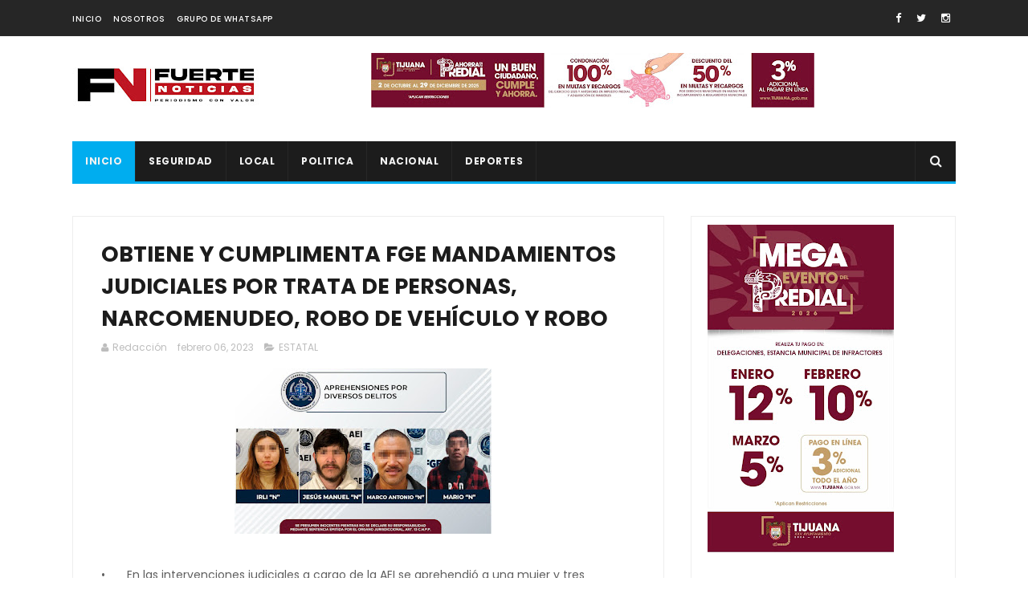

--- FILE ---
content_type: text/html; charset=UTF-8
request_url: https://www.fuertenoticias.info/2023/02/rescata-policia-municipal-una-persona.html
body_size: 44676
content:
<!DOCTYPE html>
<html class='v2' dir='ltr' xmlns='http://www.w3.org/1999/xhtml' xmlns:b='http://www.google.com/2005/gml/b' xmlns:data='http://www.google.com/2005/gml/data' xmlns:expr='http://www.google.com/2005/gml/expr'>
<head>
<link href='https://www.blogger.com/static/v1/widgets/335934321-css_bundle_v2.css' rel='stylesheet' type='text/css'/>
<meta content='0hzm1kucivxeqp7z4kxfmklwrmgqoi' name='facebook-domain-verification'/>
<meta content='width=device-width, initial-scale=1, maximum-scale=1' name='viewport'/>
<link href="//fonts.googleapis.com/css?family=Poppins:300,400,500,600,700" rel="stylesheet" type="text/css">
<link href='//maxcdn.bootstrapcdn.com/font-awesome/4.6.1/css/font-awesome.min.css' rel='stylesheet'/>
<meta content='text/html; charset=UTF-8' http-equiv='Content-Type'/>
<meta content='blogger' name='generator'/>
<link href='https://www.fuertenoticias.info/favicon.ico' rel='icon' type='image/x-icon'/>
<link href='https://www.fuertenoticias.info/2023/02/rescata-policia-municipal-una-persona.html' rel='canonical'/>
<link rel="alternate" type="application/atom+xml" title="FUERTE NOTICIAS - Atom" href="https://www.fuertenoticias.info/feeds/posts/default" />
<link rel="alternate" type="application/rss+xml" title="FUERTE NOTICIAS - RSS" href="https://www.fuertenoticias.info/feeds/posts/default?alt=rss" />
<link rel="service.post" type="application/atom+xml" title="FUERTE NOTICIAS - Atom" href="https://www.blogger.com/feeds/4123333420656700796/posts/default" />

<link rel="alternate" type="application/atom+xml" title="FUERTE NOTICIAS - Atom" href="https://www.fuertenoticias.info/feeds/6253151508812656969/comments/default" />
<!--Can't find substitution for tag [blog.ieCssRetrofitLinks]-->
<link href='https://blogger.googleusercontent.com/img/b/R29vZ2xl/AVvXsEhykrfRPyWG8LkjN8-c4Xu87AMaQvcg2Y8go9WLtkMARztrNfDuJAo6cZ9RbuvTJgDgLhasCEC31HArgK7TzmsEkjIdPAH8az3_ZKBb5Vs8MCbokS7BKpRH07hf62Ajjk8TSeNp9A_7JJ2bmc49MBwLLZi3ii4MfEcq4bBRJts0ya0Vq3-JZVxTUNQ7uA/s320/1B06AAEB-87F4-467F-80C5-882BE8ADC983.jpeg' rel='image_src'/>
<meta content='https://www.fuertenoticias.info/2023/02/rescata-policia-municipal-una-persona.html' property='og:url'/>
<meta content='Rescata Policía Municipal a una persona privada de la libertad' property='og:title'/>
<meta content='_*También se encontraban dos infantes de un año*_. 05 de febrero  TIJUANA.- La Secretaría de Seguridad y Protección Ciudadana Municipal info...' property='og:description'/>
<meta content='https://blogger.googleusercontent.com/img/b/R29vZ2xl/AVvXsEhykrfRPyWG8LkjN8-c4Xu87AMaQvcg2Y8go9WLtkMARztrNfDuJAo6cZ9RbuvTJgDgLhasCEC31HArgK7TzmsEkjIdPAH8az3_ZKBb5Vs8MCbokS7BKpRH07hf62Ajjk8TSeNp9A_7JJ2bmc49MBwLLZi3ii4MfEcq4bBRJts0ya0Vq3-JZVxTUNQ7uA/w1200-h630-p-k-no-nu/1B06AAEB-87F4-467F-80C5-882BE8ADC983.jpeg' property='og:image'/>
<script>
function disabletext(e){
return false
}
function reEnable(){
return true
}
document.onselectstart=new Function ("return false")
if (window.sidebar){
document.onmousedown=disabletext
document.onclick=reEnable
}
</script>
<title>
Rescata Policía Municipal a una persona privada de la libertad - FUERTE NOTICIAS
</title>
<!-- Description and Keywords (start) -->
<meta content='YOUR KEYWORDS HERE' name='keywords'/>
<!-- Description and Keywords (end) -->
<meta content='Rescata Policía Municipal a una persona privada de la libertad' property='og:title'/>
<meta content='https://www.fuertenoticias.info/2023/02/rescata-policia-municipal-una-persona.html' property='og:url'/>
<meta content='article' property='og:type'/>
<meta content='https://blogger.googleusercontent.com/img/b/R29vZ2xl/AVvXsEhykrfRPyWG8LkjN8-c4Xu87AMaQvcg2Y8go9WLtkMARztrNfDuJAo6cZ9RbuvTJgDgLhasCEC31HArgK7TzmsEkjIdPAH8az3_ZKBb5Vs8MCbokS7BKpRH07hf62Ajjk8TSeNp9A_7JJ2bmc49MBwLLZi3ii4MfEcq4bBRJts0ya0Vq3-JZVxTUNQ7uA/s320/1B06AAEB-87F4-467F-80C5-882BE8ADC983.jpeg' property='og:image'/>
<meta content='FUERTE NOTICIAS' property='og:site_name'/>
<meta content='https://www.fuertenoticias.info/' name='twitter:domain'/>
<meta content='Rescata Policía Municipal a una persona privada de la libertad' name='twitter:title'/>
<meta content='summary_large_image' name='twitter:card'/>
<meta content='https://blogger.googleusercontent.com/img/b/R29vZ2xl/AVvXsEhykrfRPyWG8LkjN8-c4Xu87AMaQvcg2Y8go9WLtkMARztrNfDuJAo6cZ9RbuvTJgDgLhasCEC31HArgK7TzmsEkjIdPAH8az3_ZKBb5Vs8MCbokS7BKpRH07hf62Ajjk8TSeNp9A_7JJ2bmc49MBwLLZi3ii4MfEcq4bBRJts0ya0Vq3-JZVxTUNQ7uA/s320/1B06AAEB-87F4-467F-80C5-882BE8ADC983.jpeg' name='twitter:image'/>
<meta content='Rescata Policía Municipal a una persona privada de la libertad' name='twitter:title'/>
<!-- Social Media meta tag need customer customization -->
<meta content='Facebook App ID here' property='fb:app_id'/>
<meta content='Facebook Admin ID here' property='fb:admins'/>
<meta content='@username' name='twitter:site'/>
<meta content='@username' name='twitter:creator'/>
<style id='page-skin-1' type='text/css'><!--
/*
-----------------------------------------------
Blogger Template Style
Name:        Publico
Author :     http://www.soratemplates.com
License:     Premium Version
----------------------------------------------- */
/* Variable definitions
=======================
<Variable name="keycolor" description="Main Color" type="color" default="#1e87f0"/>
<Variable name="body.background" description="Background" type="background" color="#ffffff" default="$(color) url() repeat scroll top left"/>
<Group description="Main Settings" selector="body">
<Variable name="main.color" description="Main Theme Color" type="color" default="#00adef"/>
<Variable name="main.dark.color" description="Main Dark Color" type="color" default="#1c1c1c"/>
<Variable name="main.bb.color" description="Borders and Buttons Color" type="color" default="#272727"/>
<Variable name="main.text.color" description="Main Text Color" type="color" default="#1c1c1c"/>
<Variable name="body.font" description="Main Font" type="font" default="normal normal 14px Poppins"/>
</Group>
=======================
*/
/* Reset and Variable Apply Here */
a,abbr,acronym,address,applet,b,big,blockquote,body,caption,center,cite,code,dd,del,dfn,div,dl,dt,em,fieldset,font,form,h1,h2,h3,h4,h5,h6,html,i,iframe,img,ins,kbd,label,legend,li,object,p,pre,q,s,samp,small,span,strike,strong,sub,sup,table,tbody,td,tfoot,th,thead,tr,tt,u,ul,var{padding:0;border:0;outline:0;vertical-align:baseline;background:0 0}
ins{text-decoration:underline}
del{text-decoration:line-through}
blockquote{font-size:15px;line-height:1.5em;font-style:italic;color:#1c1c1c}
dl,ul{list-style-position:inside;font-weight:700;list-style:none}
ul li{list-style:none}
caption,th{text-align:center}
img{border:none;position:relative}
a,a:visited{text-decoration:none}
.clear{clear:both}
.section,.widget,.widget ul{margin:0;padding:0}
a{color:#00adef}
a:hover{color:#00adef}
:focus{outline:0}
a img{border:0}
brc{color:#bdbdbd}
.CSS_LIGHTBOX{z-index:999999!important}
.separator a{clear:none!important;float:none!important;margin-left:0!important;margin-right:0!important}
.Attribution, #navbar-iframe, .navbar {   height:0px;   visibility:hidden;   display:none   }
#navbar-iframe{display:none;height:0;visibility:hidden}
.widget-item-control,a.quickedit{display:none!important}
.archive .home-link,.index .home-link,.home-link{display:none!important}
*{outline:0;transition:all .3s ease;-webkit-transition:all .3s ease;-moz-transition:all .3s ease;-o-transition:all .3s ease}
:after,:before{transition:all .0s ease;-webkit-transition:all .0s ease;-moz-transition:all .0s ease;-o-transition:all .0s ease}
.status-msg-wrap{margin:0 auto 25px;text-transform:uppercase;font-size:11px}
.status-msg-border{border:1px solid #eee;opacity:.7;border-radius:2px}
.status-msg-bg{background-color:#f8f8f8;opacity:1;filter:none}
.feed-links{clear:both;display:none;line-height:2.5em}
/* Body */
body{background:#ffffff url() repeat scroll top left;font:normal normal 14px Poppins;color:#4f4f4f;word-wrap:break-word;margin:0;padding:0;}
#outer-wrapper{max-width:1133px;margin:0px auto;background-color:#FFF;}
.row{width:1100px}
#content-wrapper{margin:15px auto 5px;overflow:hidden}
.item #content-wrapper,.static_page #content-wrapper{margin:15px auto}
#main-wrapper{float:left;overflow:hidden;width:67%;word-wrap:break-word}
#sidebar-wrapper{float:right;overflow:hidden;width:32%;padding-left:2%;box-sizing:border-box;word-wrap:break-word;padding-bottom:20px}
#main-wrapper #main {margin-right:2%;}
.index #main-wrapper,.archive #main-wrapper{margin-top:10px;}
.home #main-wrapper{margin-top:0}
#topnav{width:100%;background-color:#262626;margin:0;border-bottom:1px solid #f5f5f5;    height: 45px;}
.tm-head{margin:0 auto;line-height:45px;overflow:hidden}
.tm-menu{float:left}
#nav1 li{float:left;display:inline-block;height:45px;line-height:45px;margin-right:15px;padding:0}
#nav1 li a{color:#fff;font-size:10px;font-weight:500;letter-spacing:.5px;text-transform:uppercase}
#nav1 li a:hover{color:#00adef}
.selectnav{display:none;background-color:#272727;padding:2px 5px;box-sizing:border-box;border:0}
.social-area{float:right}
.tm-head #social-top{position:relative;display:block;margin-right:0}
.tm-head #social-top ul{overflow:hidden}
.tm-head #social-top ul li{height:45px;line-height:45px;display:block;float:left;margin-left:5px;padding:0}
.tm-head #social-top ul li a{display:block;float:left;color:#fff;text-decoration:none;font-size:13px;text-align:cter;line-height:45px;padding:0 7px}
.tm-head #social-top ul li a:before{display:inline-block;font-family:FontAwesome;font-style:normal;font-weight:400;-webkit-font-smoothing:antialiased;-moz-osx-font-smoothing:grayscale}
.tm-head #social-top ul li a:hover{color:#00adef}
#social-top .facebook:before{content:"\f09a"}
#social-top .twitter:before{content:"\f099"}
#social-top .gplus:before{content:"\f0d5"}
#social-top .rss:before{content:"\f09e"}
#social-top .youtube:before{content:"\f167"}
#social-top .skype:before{content:"\f17e"}
#social-top .stumbleupon:before{content:"\f1a4"}
#social-top .tumblr:before{content:"\f173"}
#social-top .vine:before{content:"\f1ca"}
#social-top .stack-overflow:before{content:"\f16c"}
#social-top .linkedin:before{content:"\f0e1"}
#social-top .dribbble:before{content:"\f17d"}
#social-top .soundcloud:before{content:"\f1be"}
#social-top .behance:before{content:"\f1b4"}
#social-top .digg:before{content:"\f1a6"}
#social-top .instagram:before{content:"\f16d"}
#social-top .pinterest:before{content:"\f0d2"}
#social-top .delicious:before{content:"\f1a5"}
#social-top .codepen:before{content:"\f1cb"}
#header-blog{height:90px;position:relative;overflow:hidden;padding:20px 0}
.header-content{margin:0 auto;overflow:hidden;height:90px}
.header-logo{    float: left;
width: 265px;
max-height: 60px;
margin: 10px 0 0;}
.header-logo img{max-width:100%;height:auto;margin:0}
.Header h1{color:#1c1c1c;margin:0;font-size:20px;line-height:1.3em}
.header-ads{float:right;width:728px;height:90px}
#menu{display:none}
#main-nav{background-color:#1c1c1c;position:relative;width:100%;max-width:1100px;height:50px;font-size:12px;margin:0 auto;    border-bottom: 3px solid #00adef!important;}
.header-menu{background-color:#1c1c1c;height:50px;margin:0 auto;position:relative;padding:0}
li.li-home{display:inline-block;position:relative;float:left;height:50px;box-sizing:border-box;padding:0;border-right:1px solid #272727;    background: #00adef;}
li.li-home a{float:left;color:#F2F2F2;padding:0 16px;line-height:50px;text-transform:uppercase;font-weight:700;letter-spacing:.5px}
li.li-home:hover{background-color:#00adef}
li.li-home:hover a{color:#fff}
#main-nav ul li{position:relative;float:left;height:50px;box-sizing:border-box;padding:0;border-right:1px solid #272727}
#main-nav ul li a{float:left;color:#F2F2F2;padding:0 16px;line-height:50px;text-transform:uppercase;font-weight:700;letter-spacing:.5px}
#main-nav ul li:hover{background-color:#00adef}
#main-nav ul li:hover a{color:#fff}
#main-nav ul li.has-children a{padding-right:28px}
#main-nav ul li.has-children a:after{content:"\f0d7";font-family:FontAwesome;font-size:11px;font-weight:400;position:absolute;top:0;right:14px}
#main-nav ul li ul, #main-nav ul li li ul{display:none;position:absolute;left:0;top:50px;z-index:100;background-color:#1c1c1c;border-top:0;box-shadow:0 1px 3px rgba(40,35,40,0.05);transition:all 0s ease;-webkit-transition:all 0s ease;-moz-transition:all 0s ease;-o-transition:all 0s ease}
#main-nav ul li li ul {left:180px;top:0;}
#main-nav ul li ul li{height:auto;margin-left:0;display:block;float:left;position:relative;line-height:normal;padding:0;border-right:0;border-bottom:1px solid #272727}
#main-nav ul li ul li:last-child{border-bottom:0}
#main-nav ul li ul li a{min-width:180px;color:#F2F2F2;font-size:10px;font-weight:500;text-transform:uppercase;height:34px;line-height:34px;box-sizing:border-box;padding:0 16px!important;margin-top:0;border:0;transition:all .3s ease!important;-webkit-transition:all .3s ease!important;-moz-transition:all .3s ease!important;-o-transition:all .3s ease!important}
#main-nav ul li:hover ul li a{color:#F2F2F2}
#main-nav ul li ul li a:after{display:none}
#main-nav ul li ul li a:hover, #main-nav ul li ul li ul li a:hover {background-color:#00adef;color:#fff!important;padding-left:20px!important}
@keyframes slideInDown {
from{-webkit-transform:translate3d(0,-100%,0);transform:translate3d(0,-100%,0);visibility:visible}
to{-webkit-transform:translate3d(0,0,0);transform:translate3d(0,0,0)}
}
#search-icon{position:absolute;right:0;top:0;display:block;line-height:50px;height:50px;width:50px;color:#F2F2F2;font-size:16px;padding:0;text-align:center;cursor:pointer;border-left:1px solid #272727}
#search-icon:hover{background-color:#00adef;color:#fff}
#nav-search{position:absolute;right:0;top:50px;z-index:50;display:none;width:300px;height:54px;background-color:#272727;border:0;border-top:0;border-radius:0;transition:all 0s ease;-webkit-transition:all 0s ease;-moz-transition:all 0s ease;-o-transition:all 0s ease;box-sizing:border-box}
#nav-search #searchform{width:100%;position:relative;margin:10px 0;padding:0 10px;box-sizing:border-box;height:34px;overflow:hidden;border-radius:0}
#nav-search #s{width:100%;box-sizing:border-box;position:relative;height:34px;float:left;padding:0 10px;margin:0;border:0;background-color:rgba(255,255,255,0.05);font-size:12px;font-family:inherit;color:#F2F2F2;border-radius:0}
#nav-search #s:focus{color:#F2F2F2;outline:none}
.featured{position:relative;margin:0 auto}
.featured .widget-content{margin:20px 0 0!important;height:auto;overflow:hidden}
.featured h2{display:none}
.featured .feat-align{float:left;padding-right:5px;box-sizing:border-box}
.featured .hot-item{width:100%;height:228px;position:relative;float:left;display:block;box-sizing:border-box;overflow:hidden;padding:0}
.featured .feat-column1 .item1{height:460px}
.featured .feat-column1 .item1 .rcp-thumb{height:460px}
.featured .feat-column2 .item2{height:460px}
.featured .feat-column2 .item2 .rcp-thumb{height:460px}
.featured .feat-column3 .item3{height:460px}
.featured .feat-column3 .item3 .rcp-thumb{height:460px}
.featured .feat-column4 {padding-right: 0;    width: 40%;}
.featured .feat-column4 .item5{margin-top:5px}
.feat-align.feat-column1 {
width: 60%;
}
div#ads-blog {
margin: 25px 0;
}
.featured .hot-item .featured-inner{position:relative;overflow:hidden}
.featured .rcp-thumb{width:100%;height:227px;position:relative;display:block;overflow:hidden}
.featured .rcp-title{font-size:16px;position:relative;margin-bottom:8px}
.featured .rcp-thumb:after{content:no-close-quote;position:absolute;left:0;bottom:0;width:100%;height:135px;background:url(https://blogger.googleusercontent.com/img/b/R29vZ2xl/AVvXsEj9IsXBDawujxji6ApvKqX-hXh6Wngh4FKEvAK5u8HMUsuYW9EQmSuVd1QKJumFZZINX7kFHxCRfSIgd9iHn7NwSPY8erNItDQra6PqKogE4CsUHv2AOwJheMveNSRlkgwNk91r2UwUl_I/s1600-r/metabg.png) repeat-x;opacity:.8;background-size:100% 100%;overflow:hidden}
.item3 .rcp-thumb:after{content:no-close-quote;height:190px}
.featured .post-panel{position:absolute;left:0;bottom:0;width:100%;padding:15px;z-index:2;box-sizing:border-box}
.featured .hot-item .featured-inner .featured-meta{font-size:12px;color:#ccc;font-weight:400}
.featured .rcp-title a{color:#FFF;font-weight:500;position:relative;line-height:1.4em;text-shadow:0 1px 1px rgba(0,0,0,0.5)}
.featured .post-tag{position:absolute;top:15px;left:15px;background-color:#00adef;color:#fff;text-transform:uppercase;font-weight:400;z-index:5;height:20px;line-height:20px;padding:0 6px;font-size:11px}
.featured{position:relative}
.featured-overlay{position:absolute;left:0;top:0;z-index:1;width:100%;height:100%;background-color:rgba(40,35,40,0.05)}
.featured .hot-item:hover .featured-overlay{background-color:rgba(40,35,40,0.30)}
.recent-boxes{    overflow: hidden;
position: relative;
padding: 25px 35px;
border: 1px solid #eee;
margin-top: 25px;}
.box-sec{margin-right:2%}
.box-sec h2{display:none}
.recent-boxes .box-sec .widget:last-child{margin-bottom:20px}
.box-title,.posts-title{    position: relative;
clear: both;
z-index: 1;
margin-bottom: 20px;
line-height: 33px;
border-bottom: 1px solid #ddd;}
.box-title h2:before {
position: absolute;
bottom: -2px;
width: 50px;
height: 4px;
content: '';
background-color: #f60d2b;
}
.box-title h2:after {
position: absolute;
bottom: -2px;
width: 15px;
height: 4px;
content: '';
left: 53px;
background-color: #f60d2b;
}
.posts-title h2.title:before {
position: absolute;
bottom: -2px;
width: 50px;
height: 4px;
content: '';
background-color: #f60d2b;
}
.posts-title h2.title:after {
position: absolute;
bottom: -2px;
width: 15px;
height: 4px;
content: '';
left: 53px;
background-color: #f60d2b;
}
.social-counts > li {
display: block;
margin-bottom: 10px;
padding:0;
}
.social-counts > li > a {
display: block;
font-size: 13px; font-weight: 700;
height: 40px; line-height: 40px;
padding: 0 10px;
}
.social-counts > li:last-child > a {
margin-bottom:0;
}
.social-counts > li > a:hover,.social-counts > li > a:focus,
.zozo_social_widget .social-widget > li > a:hover,.zozo_social_widget .social-widget > li > a:focus {
opacity:0.8; filter: alpha(opacity=80); -moz-opacity:0.8; -khtml-opacity: 0.8;
color:#fff;
}
.social-counts > li > a > .fa {
background: rgba(0, 0, 0, 0.1);
display: inline-block;
height: 25px; width: 25px; line-height: 25px;
margin-right: 10px;
text-align: center;
vertical-align: middle;
}
.social-counts.modal-1 > li > a,.social-counts.modal-3 > li > a,
.social-counts.modal-1 > li > a > .fa,.social-counts.modal-3 > li > a > .fa {
color:#fff;
}
/* ----- MODEL 2 ----- */
.social-counts.modal-2 > li > a,.social-counts.modal-4 > li > a,.social-counts.modal-2 > li > a > .fa,.social-counts.modal-4 > li > a > .fa {	background:transparent; }
.social-counts.modal-2 > li > a > .fa { font-size: 18px; }
/* ----- MODEL 3 ----- */
.social-counts.modal-3 > li,.social-counts.modal-4 > li {
display: inline-block;
padding: 0 10px 10px 0;
margin:0;
width: 33.3%;
vertical-align:top;
}
.social-counts.modal-3 > li > a,.social-counts.modal-4 > li > a {
display: inline-block;
height: auto; width: 100%;
line-height: 20px;
padding: 15px 10px;
text-align: center;
}
.social-counts.modal-3 > li > a > span,.social-counts.modal-4 > li > a > span  {
display:block;
}
.social-counts.modal-3 > li > a > .fa,.social-counts.modal-4 > li > a > .fa {
font-size: 25px;
margin: 0 auto 5px;
height: 45px; width: 45px; line-height: 45px;
border-radius: 50%;
}
.social-counts.modal-3 .follow-redirect-text.pull-right,.social-counts.modal-4 .follow-redirect-text.pull-right {
float:none!important;
}
.social-facebook { background:#3C599F; }
.social-twitter { background:#32CCFE; }
.social-instagram { background:#A1755C; }
.social-pinterest {	background:#cb2027; }
.social-google-plus { background:#dd4b39; }
.social-bloglovin {	background:#36ADED; }
.social-rss { background:#f26522; }
.social-youtube { background:#bb0000;}
.social-tumblr { background:#314E6C; }
.social-dribbble { background:#F46899; }
.social-soundcloud { background:#FF5500;}
.social-vimeo {	background:#229ACC; }
.social-linkedin {	background:#0085AE; }
.social-whatsapp {	background:#128c7e; }
.social-transparent .social-facebook:hover,.social-transparent .social-facebook:focus,.social-counts .fa-facebook {	color:#3C599F; }
.social-transparent .social-twitter:hover,.social-transparent .social-twitter:focus,.social-counts .fa-twitter { color:#32CCFE; }
.social-transparent .social-instagram:hover,.social-transparent .social-instagram:focus { color:#A1755C; }
.social-transparent .social-pinterest:hover,.social-transparent .social-pinterest:focus,.social-counts .fa-pinterest { color:#cb2027; }
.social-transparent .social-google-plus:hover,.social-transparent .social-google-plus:focus,.social-counts .fa-google-plus { color:#dd4b39; }
.social-transparent .social-rss:hover,.social-transparent .social-rss:focus { color:#f26522; }
.social-transparent .social-youtube:hover,.social-transparent .social-youtube:focus,.social-counts .fa-youtube { color:#bb0000; }
.social-transparent .social-whatsapp:hover,.social-transparent .social-whatsapp:focus,.social-counts .fa-whatsapp { color:#128c7e; }
.social-circle > li > a { border-radius:50%;-webkit-border-radius:50%;-moz-border-radius:50%;-ms-border-radius:50%;-o-border-radius:50%; }
.social-rounded > li > a { border-radius:5px;-webkit-border-radius:5px;-moz-border-radius:5px;-ms-border-radius:5px;-o-border-radius:5px; }
.social-transparent > li > a { background:transparent; }
.box-title h2.title,.posts-title h2.title{display:inline-block;position:relative;background-color:#fff;color:#1c1c1c;font-size:18px;letter-spacing:-.4px;text-transform:uppercase;font-weight:700;z-index:1;margin:0;padding-right:15px}
.box-title h2.title a,.posts-title h2.title a{color:#1c1c1c}
.recent-boxes .widget{margin-bottom:15px}
.boxes .bx-first .box-thumbnail{position:relative;width:100%;height:343px}
.boxes .bf-thumb{width:100%;height:343px;position:relative;display:block}
.box-thumbnail{overflow:hidden}
.boxes ul li .box-thumbnail{width:90px;height:70px;display:table-cell;vertical-align:middle}
.boxes ul li .box-image{width:90px;height:70px;position:relative;display:block}
.bx-first .box-thumbnail .first-tag{position:absolute;top:15px;left:15px;z-index:2}
.bx-first .box-thumbnail .first-tag a{background:#00adef;color:#fff;text-transform:uppercase;height:20px;line-height:20px;display:inline-block;padding:0 6px;font-size:11px;font-weight:400}
.boxes ul li .recent-content{display:table-cell;padding-left:15px;padding-right:5px}
.boxes .recent-title a:hover{color:#00adef}
.recent-boxes .fbox,.recent-boxes .videos{width:100%;float:left}
.fbox .bx-first{width:50%;position:relative;float:left;padding-right:1.4%;box-sizing:border-box;overflow:hidden}
.fbox .bx-item{width:100%;position:relative;overflow:hidden}
.fbox .bx-first .bf-content{position:absolute;bottom:0;width:100%;z-index:2;padding:15px;box-sizing:border-box}
.fbox .bx-first .bf-content .recent-title a{display:block;font-size:18px;color:#fff;font-weight:500;line-height:1.5em;text-shadow:0 .5px .5px rgba(34,34,34,0.3);margin-bottom:8px}
.fbox li .recent-content .recent-title{overflow:hidden;line-height:0;margin:0 0 3px;padding:0}
.fbox li .recent-content .recent-title a{color:#1c1c1c;font-weight:500;font-size:14px;line-height:1.5em}
.boxes ul li .recent-content .recent-title a:hover{color:#00adef}
.bx-first .bf-thumb:after{content:no-close-quote;position:absolute;left:0;bottom:0;width:100%;height:151px;background:url(https://blogger.googleusercontent.com/img/b/R29vZ2xl/AVvXsEj9IsXBDawujxji6ApvKqX-hXh6Wngh4FKEvAK5u8HMUsuYW9EQmSuVd1QKJumFZZINX7kFHxCRfSIgd9iHn7NwSPY8erNItDQra6PqKogE4CsUHv2AOwJheMveNSRlkgwNk91r2UwUl_I/s1600-r/metabg.png) repeat-x;opacity:.8}
.bf-content .recent-date{color:#ccc}
.fbox ul li{display:block;width:48.6%;float:right;margin:0 0 10px;padding:0 0 10px;border-bottom:1px dotted #f5f5f5}
.fbox ul li:last-child{margin-bottom:0;padding-bottom:0;border-bottom:0}
.img-overlay{position:absolute;left:0;top:0;z-index:1;width:100%;height:100%;background-color:rgba(40,35,40,0.05)}
.tk-thumb a:hover .img-overlay,.boxes ul li .box-image:hover .img-overlay,.boxes .bx-first:hover .img-overlay,.custom-widget .rcthumb:hover .img-overlay,.PopularPosts .item-thumbnail:hover a .img-overlay,.map-thumb:hover .img-overlay{background-color:rgba(40,35,40,0.3)}
.videos .recent-title a{display:block;font-size:18px;color:#1c1c1c;font-weight:500;line-height:1.5em;margin-bottom:5px}
.videos .recent-title a:hover{color:#00adef}
.videos ul{position:relative;overflow:hidden}
.videos ul li{width:50%;float:left;box-sizing:border-box;margin:0;padding:0 5px 0 0}
.videos ul li:nth-child(2){padding:0 0 0 5px}
.videos ul li .videos-item{width:100%;position:relative;display:block;overflow:hidden;padding:0}
.videos .box-image{width:100%;height:220px;display:block;position:relative;margin:0;padding:0}
.videos .box-image:before{content:"\f04b";font-family:FontAwesome;line-height:54px;width:54px;height:54px;font-size:20px;color:#fff;text-align:center;background-color:RGBA(0,0,0,0.4);font-weight:400;position:absolute;top:50%;right:50%;margin-top:-27px;margin-right:-27px;opacity:.5;z-index:2;padding:0;border:2px solid #fff;border-radius:50%;transition:all .3s ease}
.videos li:hover .box-image:before{opacity:1}
.videos .recent-content{width:100%;z-index:2;padding:10px 10px 0 0;text-align:left;box-sizing:border-box;position:relative}
.videos-overlay{position:absolute;left:0;top:0;z-index:1;width:100%;height:100%;background-color:rgba(40,35,40,0.0)}
.videos li:hover .videos-overlay{background:rgba(40,35,40,0.3)}
.recent-boxes .carousel{position:relative;margin:0 0 25px!important;padding:0;overflow:visible;height:auto;display:block;clear:both}
.main-carousel{overflow:hidden}
.carousel-item{padding:0!important;position:relative;overflow:hidden;list-style:none}
.carousel-thumb{width:100%;height:250px;position:relative;display:block}
.carousel-item .box-image{width:100%;height:250px;position:relative;display:block}
.carousel-item .box-image:after{content:no-close-quote;position:absolute;left:0;bottom:0;width:100%;height:171px;background:url(https://blogger.googleusercontent.com/img/b/R29vZ2xl/AVvXsEj9IsXBDawujxji6ApvKqX-hXh6Wngh4FKEvAK5u8HMUsuYW9EQmSuVd1QKJumFZZINX7kFHxCRfSIgd9iHn7NwSPY8erNItDQra6PqKogE4CsUHv2AOwJheMveNSRlkgwNk91r2UwUl_I/s1600-r/metabg.png) repeat-x;background-size:100% 100%;opacity:.8}
.carousel-content{position:absolute;bottom:0;width:100%;z-index:2;box-sizing:border-box;padding:15px;text-align:left}
.carousel-item .recent-title{margin:10px 0 3px;font-size:16px;font-weight:500}
.carousel-item .recent-title a{color:#fff;display:inline-block;line-height:1.4em;text-shadow:0 .5px .5px rgba(34,34,34,0.3)}
.carousel-item .recent-date{color:#ccc}
.carousel-tag a{display:inline-block;background-color:#00adef;color:#fff;height:20px;line-height:20px;padding:0 6px;font-size:11px;text-transform:uppercase}
.carousel-overlay{position:absolute;left:0;top:0;z-index:1;width:100%;height:250px;background-color:rgba(40,35,40,0.05)}
.main-carousel .owl-item:hover .carousel-overlay{background-color:rgba(40,35,40,0.30)}
.main-carousel .owl-prev,.main-carousel .owl-next{margin-top:0;width:40px;height:40px;font-size:25px;line-height:40px}
.main-carousel .owl-prev{left:-50px}
.main-carousel:hover .owl-prev{left:0}
.main-carousel .owl-next{right:-50px}
.main-carousel:hover .owl-next{right:0}
.main-carousel .owl-dots{bottom:10px}
.recent-date{color:#555;font-size:12px;font-weight:400}
.recent-date:before,.featured-date:before{content:'\f133';font-family:fontawesome;margin-right:8px;color:#E5192C}
.owl-carousel .animated{-webkit-animation-duration:1000ms;animation-duration:1000ms;-webkit-animation-fill-mode:both;animation-fill-mode:both}
.owl-carousel .owl-animated-in{z-index:0}
.owl-carousel .owl-animated-out{z-index:1}
.owl-carousel .fadeOut{-webkit-animation-name:fadeOut;animation-name:fadeOut}
@-webkit-keyframes fadeOut {
0%{opacity:1}
100%{opacity:0}
}
@keyframes fadeOut {
0%{opacity:1}
100%{opacity:0}
}
.owl-height{-webkit-transition:height 500ms ease-in-out;-moz-transition:height 500ms ease-in-out;-ms-transition:height 500ms ease-in-out;-o-transition:height 500ms ease-in-out;transition:height 500ms ease-in-out}
.owl-carousel{display:none;width:100%;-webkit-tap-highlight-color:transparent;position:relative;z-index:1}
.owl-carousel .owl-stage{position:relative;-ms-touch-action:pan-Y}
.owl-carousel .owl-stage:after{content:".";display:block;clear:both;visibility:hidden;line-height:0;height:0}
.owl-carousel .owl-stage-outer{position:relative;overflow:hidden;-webkit-transform:translate3d(0px,0px,0px)}
.owl-carousel .owl-controls .owl-nav .owl-prev,.owl-carousel .owl-controls .owl-nav .owl-next,.owl-carousel .owl-controls .owl-dot{cursor:pointer;cursor:hand;-webkit-user-select:none;-khtml-user-select:none;-moz-user-select:none;-ms-user-select:none;user-select:none}
.owl-carousel.owl-loaded{display:block}
.owl-carousel.owl-loading{opacity:0;display:block}
.owl-carousel.owl-hidden{opacity:0}
.owl-carousel .owl-refresh .owl-item{display:none}
.owl-carousel .owl-item{position:relative;min-height:1px;float:left;-webkit-backface-visibility:visible;-webkit-tap-highlight-color:transparent;-webkit-touch-callout:none;-webkit-user-select:none;-moz-user-select:none;-ms-user-select:none;user-select:none}
.owl-carousel .owl-item img{display:block;width:100%;-webkit-transform-style:preserve-3d;transform-style:preserve-3d}
.owl-carousel.owl-text-select-on .owl-item{-webkit-user-select:auto;-moz-user-select:auto;-ms-user-select:auto;user-select:auto}
.owl-carousel .owl-grab{cursor:move;cursor:-webkit-grab;cursor:-o-grab;cursor:-ms-grab;cursor:grab}
.owl-carousel.owl-rtl{direction:rtl}
.owl-carousel.owl-rtl .owl-item{float:right}
.no-js .owl-carousel{display:block}
.owl-prev,.owl-next{top:0;color:#1c1c1c;background-color:rgba(255,255,255,0.8);font-family:FontAwesome;position:absolute;z-index:1;display:block;padding:0;cursor:pointer;padding:0;text-align:center;overflow:hidden}
.owl-prev{left:0}
.owl-prev:before{content:"\f104"}
.owl-next{right:0}
.owl-next:before{content:"\f105"}
.owl-prev:hover,.owl-next:hover{background-color:rgba(23,23,23,0.9);color:#f2f2f2}
.owl-dots{position:absolute;bottom:1px;width:33.33%;left:0;right:0;margin:auto;text-align:center}
.owl-dot{background:#fff;height:3px;width:10px;display:inline-block;margin:0 5px;-webkit-border-radius:2px;-moz-border-radius:2px;border-radius:2px;opacity:.6}
.owl-dot.active,.owl-dot:hover{background:#00adef}
.custom-widget li{overflow:hidden;padding:10px 0;border-top:1px dotted #f5f5f5}
.custom-widget .rcthumb{position:relative;float:left;margin:0!important;width:90px;height:70px;overflow:hidden;display:block;vertical-align:middle}
.custom-widget .post-panel{padding-left:15px;display:table-cell}
.custom-widget .rcp-title{overflow:hidden;line-height:0;margin:0 0 3px;padding:0}
.custom-widget .rcp-title a{color:#1c1c1c;font-weight:500;font-size:14px;line-height:1.5em}
.custom-widget .rcp-title a:hover{color:#00adef}
.cmm-widget li .cmm-avatar{position:relative;overflow:hidden;padding:0;width:55px;height:55px;float:left;margin:0 10px 0 0}
.cmm-widget li{background:none!important;clear:both;list-style:none;word-break:break-all;display:block;border-top:1px dotted #F5F5F5;overflow:hidden;margin:0;padding:10px 0}
.cmm-widget li:first-child{padding-top:0;border-top:0}
.cmm-widget li:last-child{padding-bottom:0}
.cmm-widget li span{margin-top:4px;color:#bdbdbd;display:block;line-height:1.2em;text-transform:lowercase;font-size:12px;font-style:italic;font-weight:400}
.cmm-img{width:55px;height:55px;float:left;margin:0 10px 0 0}
.cmm-widget a{color:#1c1c1c;position:relative;font-size:14px;font-weight:500;display:block;overflow:hidden}
.cmm-widget a:hover{color:#00adef}
.cmm-widget{list-style:none;padding:0}
.home-ad .widget{padding-right:2%}
.home-ad .widget-content{width:728px;max-height:90px;padding:0;margin:0 auto 15px;max-width:100%;box-sizing:border-box}
.header-ads h2,#ads-home h2,#post-ads-footer h2{display:none!important}
.posts-title{margin-right:2%}
.post{display:block;overflow:hidden;word-wrap:break-word}
.index .post,.archive .post{margin:0 0 15px;padding-bottom:15px;border-bottom:1px dotted #f5f5f5}
.index div.post-outer:last-child .post,.archive div.post-outer:last-child .post{padding-bottom:5px;border-bottom:0}
.block-image{position:relative;float:left;width:290px;height:190px;margin-right:20px}
.block-image .thumb{width:100%;height:190px;position:relative;display:block;z-index:2;overflow:hidden}
.block-image .thumb a{width:100%;height:190px;display:block}
.thumb-overlay{position:absolute;left:0;top:0;z-index:2;width:100%;height:100%;background-color:rgba(40,35,40,0.05)}
.block-image:hover .thumb a .thumb-overlay,.related-posts .related-item:hover .related-thumb a .thumb-overlay{background-color:rgba(40,35,40,0.30)}
.retitle h2{margin:8px 0;display:block}
.post h2 a,.post h2 a:visited,.post h2 strong{color:#1c1c1c;font-size:22px;line-height:1.5em;font-weight:700;text-decoration:none}
.post h2 a:hover{color:#00adef}
.widget iframe,.widget img{max-width:100%}
.index .post-footer,.archive .post-footer{display:none!important}
.index .post h2,.archive .post h2{margin:0 0 8px;padding:0 10px 0 0;overflow:hidden}
.item .post,.static_page .post{padding:0}
.date-header{display:block;overflow:hidden;font-weight:400;margin:0!important;padding:0}
#meta-post{font-size:12px;color:#bdbdbd;line-height:1.4em}
#meta-post a{color:#555}
#meta-post .timestamp-link{margin-left:0}
.apsc-facebook-icon {
background-color: #3b5998;
}
.apsc-twitter-icon {
background-color: #1dcaff;
}
.apsc-youtube-icon {
background-color: #e52d27;
}
.apsc-soundcloud-icon {
background-color: #ff8800;
}
.apsc-dribble-icon {
background-color: #ea4c89;
}
.apsc-comment-icon {
background-color: #464646;
}
.apsc-edit-icon {
background-color: #837d7d;
}
.apsc-google-plus-icon {
background-color: #dd4b39;
}
.apsc-instagram-icon {
background-color: #3f729b;
}
.apsc-each-profile {
width: 95px;
}
.apsc-each-profile a {
color: white !important;
}
.apsc-each-profile a:hover {
color: white !important;
text-decoration: none !important;
}
.apsc-theme-4 .apsc-each-profile {
float: left;
margin: 0;
}
.apsc-theme-4 .social-icon {
display: inline-block;
position: relative;
transition: all 0.5s ease-in-out;
-webkit-transition: all 0.5s ease-in-out;
-moz-transition: all 0.5s ease-in-out;
-o-transition: all 0.5s ease-in-out;
-ms-transition: all 0.5s ease-in-out;
}
.apsc-theme-4 .social-icon .media-name {
display: none;
}
.apsc-theme-4 .apsc-each-profile a {
padding: 22px 20px;
font-size: 14px;
line-height: 1;
text-transform: uppercase;
text-decoration: none;
display: block;
color: #fff;
position: relative;
text-align: center;
}
.apsc-theme-4 .apsc-each-profile a:hover {
opacity: 0.8;
}
.apsc-theme-4 .apsc-each-profile a .fa {
vertical-align: top;
text-align: center;
font-size: 24px;
display: block;
transform: none;
-webkit-transform: none;
-ms-transform: none;
transition: all 0.5s ease-in-out;
-webkit-transition: all 0.5s ease-in-out;
-moz-transition: all 0.5s ease-in-out;
-o-transition: all 0.5s ease-in-out;
-ms-transition: all 0.5s ease-in-out;
}
.apsc-theme-4 .apsc-each-profile a:hover .fa {
transform: none;
-webkit-transform: snone;
-ms-transform: none;
}
.apsc-theme-4 .media-name {
display: block;
}
.apsc-theme-4 .apsc-count {
font-family: "Open sans", sans-serif;
border-radius: 0;
color: #fff;
display: block;
font-size: inherit;
text-align: center;
position: relative;
font-size: 12px;
text-decoration: none;
text-transform: uppercase;
margin-top: 8px;
font-weight: 400;
transition: all 0.5s ease-in-out;
-webkit-transition: all 0.5s ease-in-out;
-moz-transition: all 0.5s ease-in-out;
-o-transition: all 0.5s ease-in-out;
-ms-transition: all 0.5s ease-in-out;
}
.apsc-theme-4 .apsc-media-type {
display: none;
}
@media (max-width: 1199px) {
.apsc-each-profile {
width: 50%;
}
}
@media (max-width: 767px) {
.apsc-each-profile {
width: 16.6%;
}
}
@media (max-width: 479px) {
.apsc-each-profile {
width: 33.3%;
}
}
#meta-post .timestamp-link span:before{content:'\f133';font-family:fontawesome;margin-right:8px;color:#E5192C}
.resumo{margin-top:10px;font-size:13px;color:#919191;line-height:1.5em}
.resumo span{display:block;margin-bottom:8px;padding-right:10px}
a.read-more{display:inline-block;margin-bottom:0;font-weight:500;text-align:left;vertical-align:middle;cursor:pointer;background-image:none;white-space:nowrap;line-height:25px;height:25px;color:#fff;background-color:#00adef;border-radius:0;font-size:11px;text-transform:uppercase;padding:0 10px;margin-top:3px;outline:none;border:none;overflow:hidden}
.post-meta{color:#bdbdbd;display:block;font-size:12px;font-weight:400;line-height:21px;margin:0;padding:0}
.postags{position:absolute;top:15px;left:15px;z-index:3}
.postags a{display:inline-block;display:none;background:#00adef;color:#fff;margin:0;height:20px;line-height:20px;padding:0 6px;font-size:11px;text-transform:uppercase}
.postags a:first-child{display:inline-block}
.breadcrumbs{display:none;margin:0;font-size:0}
.item article,.static_page article{margin-top:15px}
.item .post-head,.static_page .post-head{position:relative;margin:2px 0 5px}
.item .post-title,.static_page .post-title{color:#1c1c1c;font-size:27px;line-height:1.5em;font-weight:700;position:relative;display:inline-block;padding:0;margin:0}
.item .post-body,.static_page .post-body{width:100%;color:#5E5E5E;font-size:14px;line-height:1.5em;overflow:hidden;box-sizing:border-box;}
.item .post-outer{padding:0}
.item .post-body img{max-width:100%}
.post-meta a{color:#bdbdbd}
.post-timestamp{margin-left:0}
.label-head{margin-left:0}
.label-head a{padding-left:2px}
.label-head a:hover{color:#00adef}
.post-meta .g-profile span:before{content:'\f007';font-family:fontawesome;color:#bdbdbd;margin-right:5px}
.post-meta .post-timestamp{margin-left:10px}
.post-meta .post-timestamp .timestamp-link abbr:before{content:'\f017';font-family:fontawesome;color:#bdbdbd;margin-right:5px}
.post-meta .label-head{margin-left:10px}
.post-meta .label-head:before{content:'\f07c';font-family:fontawesome;color:#bdbdbd;margin-right:0}
.main .widget{margin:0}
.main .Blog{border-bottom-width:0}
.share-box{height:30px;position:relative;line-height:0;margin:20px 0;padding:0}
.share-art{display:block;margin:0;padding:0}
.share-art a{float:left;width:18.4%;height:30px;line-height:30px;color:#fff;font-weight:400;font-size:15px;text-align:center;display:inline-block;margin:0 2% 0 0;padding:0;border-radius:0;box-sizing:border-box}
.share-art a:hover{color:#fff}
.share-art .fac-art i{padding-right:2px}
.share-art .fac-art{background:#3b5998}
.share-art .fac-art:hover{background:rgba(49,77,145,0.7)}
.share-art .twi-art{background:#00acee}
.share-art .twi-art:hover{background:rgba(7,190,237,0.7)}
.share-art .goo-art{background:#db4a39}
.share-art .goo-art:hover{background:rgba(221,75,56,0.7)}
.share-art .pin-art{background:#CA2127}
.share-art .pin-art:hover{background:rgba(202,33,39,0.7)}
.share-art .lin-art{background:#0077B5;margin-right:0}
.share-art .lin-art:hover{background:rgba(0,119,181,0.7)}
#related-wrap{margin-bottom:20px}
.related-title{position:relative;clear:both;z-index:1;margin:-5px 0 7px;line-height:33px}
.related-title h2{display:inline-block;position:relative;background-color:#fff;color:#1c1c1c;font-size:18px;letter-spacing:-.4px;text-transform:uppercase;font-weight:700;z-index:1;margin:0;padding-right:15px}
.related-title:after{content:"";position:absolute;z-index:0;top:14px;left:0;width:100%;height:5px;background-color:#F5F5F5}
.related-posts{position:relative;overflow:hidden;margin:0;padding:0}
.related-posts .related-item{width:33.33%;height:180px;position:relative;overflow:hidden;float:left;display:block;box-sizing:border-box;margin:0;padding:0 2.5px}
.related-posts li:first-child{padding-left:0}
.related-posts li:nth-child(3){padding-right:0}
.related-posts .related-item .related-img{width:100%;height:180px;position:relative;display:block}
.related-posts .related-item .related-img:after{content:no-close-quote;position:absolute;left:0;bottom:0;width:100%;height:120px;background:url(https://blogger.googleusercontent.com/img/b/R29vZ2xl/AVvXsEj9IsXBDawujxji6ApvKqX-hXh6Wngh4FKEvAK5u8HMUsuYW9EQmSuVd1QKJumFZZINX7kFHxCRfSIgd9iHn7NwSPY8erNItDQra6PqKogE4CsUHv2AOwJheMveNSRlkgwNk91r2UwUl_I/s1600-r/metabg.png) repeat-x;background-size:100% 100%;opacity:.8}
.related-overlay{position:absolute;left:0;top:0;z-index:1;width:100%;height:100%;background-color:rgba(40,35,40,0.05)}
.related-posts .related-item:hover .related-overlay{background-color:rgba(40,35,40,0.30)}
.related-content{position:absolute;bottom:0;padding:15px 15px 11px;width:100%;line-height:1.2em;box-sizing:border-box;z-index:2}
.related-posts .related-tag{position:absolute;top:15px;left:15px;background-color:#00adef;color:#fff;text-transform:uppercase;font-weight:400;z-index:5;height:20px;line-height:20px;padding:0 6px;font-size:11px}
.related-posts h3 a{font-size:14px;line-height:1.4em;padding:10px 0 4px;font-weight:500;color:#fff;display:block;text-shadow:0 .5px .5px rgba(34,34,34,0.3)}
.related-posts .related-item .recent-date{color:#ccc}
.featured .post-tag:hover,.carousel-tag a:hover,.bx-first .box-thumbnail .first-tag a:hover,.post-readmore a:hover,.postags a:hover,a.read-more:hover,.related-tag:hover{background:#1c1c1c}
.ib-nav li{padding:0;display:inline-block;width:50%}
.ib-nav li strong{display:block;padding:0 0 5px;font-weight:700;text-transform:uppercase;font-size:13px}
.ib-nav li strong i{transition:all 0s ease;-webkit-transition:all 0s ease;-moz-transition:all 0s ease;-o-transition:all 0s ease}
ul.ib-nav{background-color:#FFF;display:block;width:100%;position:relative;overflow:hidden;margin-bottom:15px;border-bottom:2px solid #f5f5f5;border-top:2px solid #f5f5f5}
.ib-nav li a{color:#1c1c1c;line-height:1.3em;display:block;padding:15px 0;transition:all 0s ease;-webkit-transition:all 0s ease;-moz-transition:all 0s ease;-o-transition:all 0s ease}
.ib-nav li:hover a{opacity:.6}
ul.ib-nav span{font-size:13px;font-weight:400}
.ib-nav .previous{float:left;min-height:80px;border-right:1px solid #f5f5f5;box-sizing:border-box;padding-right:10px}
.ib-nav .next{text-align:right;border-left:1px solid #f5f5f5;margin-left:-1px;padding-left:10px;box-sizing:border-box}
#blog-pager{clear:both;text-align:center;margin:0}
.index #blog-pager{display:block}
.index #blog-pager,.archive #blog-pager{padding:0 0 20px;text-align:left}
#blog-pager-newer-link a,#blog-pager-older-link a{display:block;float:left;margin-right:0;padding:0 12px;border:0;text-transform:uppercase;line-height:32px;font-weight:400;background-color:#1c1c1c;color:#fff;font-size:12px}
#blog-pager-newer-link a:hover,#blog-pager-older-link a:hover{background-color:#00adef}
.showpageNum a,.showpage a,.showpagePoint{display:block;float:left;margin-right:6px;padding:0 12px;background:#1c1c1c;color:#fff;border:0;text-transform:uppercase;line-height:32px;font-weight:500;border-radius:0}
.showpageNum a:hover,.showpage a:hover{background-color:#00adef}
.showpageNum a i,.showpage a i{transition:all 0s ease;-webkit-transition:all 0s ease;-moz-transition:all 0s ease;-o-transition:all 0s ease}
.showpagePoint{background-color:#00adef;color:#fff}
.showpageOf{display:none!important}
.comments-title{position:relative;clear:both;z-index:1;margin:0;line-height:33px}
.comments-title h2{display:inline-block;position:relative;background-color:#fff;color:#1c1c1c;font-size:18px;letter-spacing:-.4px;text-transform:uppercase;font-weight:700;z-index:1;margin:0;padding-right:15px}
.comments-title:after{content:"";position:absolute;z-index:0;top:14px;left:0;width:100%;height:5px;background-color:#F5F5F5}
.blogger-tab{display:block}
.comments{clear:both;margin:0;color:#1c1c1c}
.comments h4{font-weight:400;font-size:12px;font-style:italic;padding-top:1px}
.comments .comments-content{margin:0;padding:0}
.comments .comments-content .comment{margin-bottom:0;padding-bottom:8px}
.comments .comments-content .comment:first-child{padding-top:0}
.facebook-tab,.fb_iframe_widget_fluid span,.fb_iframe_widget iframe{width:100%!important}
.comments .item-control{position:static}
.comments .avatar-image-container{float:left;overflow:hidden;position:absolute}
.comments .avatar-image-container,.comments .avatar-image-container img{height:45px;max-height:45px;width:45px;max-width:45px;border-radius:0}
.comments .comment-block{overflow:hidden;padding:0 0 10px}
.comments .comment-block,.comments .comments-content .comment-replies{margin-left:60px;margin-top:0}
.comments .comments-content .inline-thread{padding:0}
.comments .comment-actions{float:left;width:100%;position:relative;margin:0}
.comments .comments-content .comment-header{font-size:14px;display:block;overflow:hidden;clear:both;margin:0 0 3px;padding:0 0 5px;border-bottom:1px dotted #f5f5f5}
.comments .comments-content .user{font-style:normal;font-weight:500;display:block;font-size:16px}
.comments .comments-content .icon.blog-author{display:none}
.comments .comments-content .comment-content{float:left;text-align:left;font-size:13px;line-height:1.4em;color:#656565}
.comments .comment .comment-actions a{margin-right:5px;padding:2px 5px;color:#1c1c1c;font-weight:400;background-color:#f5f5f5;font-size:10px}
.comments .comment .comment-actions a:hover{color:#fff;background-color:#00adef;text-decoration:none}
.comments .comments-content .datetime{color:#999;float:left;font-size:11px;position:relative;font-style:italic;margin:2px 0 0;display:block}
.comments .comments-content .datetime:before{content:'\f017';font-family:fontawesome;font-style:normal;margin-right:3px}
.comments .comments-content .comment-header a{color:inherit}
.comments .comments-content .comment-header a:hover{color:#00adef}
.comments .thread-toggle{margin-bottom:4px}
.comments .thread-toggle .thread-arrow{height:7px;margin:0 3px 2px 0}
.comments .thread-expanded{padding:8px 0 0}
.comments .comments-content .comment-thread{margin:0}
.comments .continue a{padding:0 0 0 60px;font-weight:400}
.comments .comments-content .loadmore.loaded{margin:0;padding:0}
.comments .comment-replybox-thread{margin:0}
iframe.blogger-iframe-colorize,iframe.blogger-comment-from-post{height:283px!important}
.post-body h1,.post-body h2,.post-body h3,.post-body h4,.post-body h5,.post-body h6{color:#1c1c1c;margin-bottom:15px}
blockquote{margin:0;padding:0 20px}
blockquote:before{content:'\f10d';display:inline-block;font-family:FontAwesome;font-style:normal;font-weight:400;line-height:1;-webkit-font-smoothing:antialiased;-moz-osx-font-smoothing:grayscale;margin-right:10px;color:#1c1c1c}
blockquote:after{content:'\f10e';display:inline-block;font-family:FontAwesome;font-style:normal;font-weight:400;line-height:1;-webkit-font-smoothing:antialiased;-moz-osx-font-smoothing:grayscale;margin-left:10px;color:#1c1c1c}
.widget .post-body ul,.widget .post-body ol{line-height:1.5;font-weight:400}
.widget .post-body li{margin:5px 0;padding:0;line-height:1.5}
.post-body ul li:before{content:"\f0da";margin-right:5px;font-family:fontawesome}
#sidebar-wrapper .widget{    background: #FFF;
margin-bottom: 20px;
overflow: hidden;
margin-top: 25px;
padding: 10px 20px 35px;
position: relative;
border: 1px solid #eee;}
.sidebar .widget .title-wrap{position:relative;z-index:1;    margin-bottom: 10px;
line-height: 33px;text-align: center;
}
.sidebar .widget h2{display:inline-block;position:relative;background-color:#fff;color:#1c1c1c;font-size:18px;letter-spacing:-.4px;text-transform:uppercase;font-weight:700;z-index:1;margin:0 0 10px;padding-right:15px}
.sidebar .widget .title-wrap h2{margin:0}
.sidebar .widget-content{margin:0}
.list-label-widget-content li{display:block;padding:8px 0;border-bottom:1px dotted #F5F5F5;position:relative}
.list-label-widget-content li:first-child{padding:0 0 8px}
.list-label-widget-content li:last-child{padding-bottom:0;border-bottom:0}
.list-label-widget-content li a:before{content:'\203a';position:absolute;left:0;top:4px;font-size:22px;color:#1c1c1c}
.list-label-widget-content li:first-child a:before{top:-5px}
.list-label-widget-content li a{color:#1c1c1c;font-size:12px;padding-left:15px;font-weight:500}
.list-label-widget-content li a:hover{color:#00adef}
.list-label-widget-content li span:last-child{color:#999;font-size:12px;font-weight:500;position:absolute;top:11px;right:0}
.list-label-widget-content li:first-child span:last-child{top:3px}
.cloud-label-widget-content{text-align:left}
.cloud-label-widget-content .label-count{background:#00adef;color:#fff!important;margin-left:-3px;white-space:nowrap;border-radius:0;padding:1px 4px!important;font-size:12px!important;margin-right:5px}
.cloud-label-widget-content .label-size{background:#f5f5f5;display:block;float:left;font-size:11px;margin:0 5px 5px 0}
.cloud-label-widget-content .label-size a,.cloud-label-widget-content .label-size span{height:18px!important;color:#1c1c1c;display:inline-block;font-size:12px;font-weight:500!important;padding:6px 8px}
.cloud-label-widget-content .label-size a{padding:6px 10px}
.cloud-label-widget-content .label-size a:hover{color:#fff!important}
.cloud-label-widget-content .label-size,.cloud-label-widget-content .label-count{height:30px!important;line-height:19px!important}
.cloud-label-widget-content .label-size:hover{background:#00adef;color:#fff!important}
.cloud-label-widget-content .label-size:hover a{color:#fff!important}
.cloud-label-widget-content .label-size:hover span{background:#1c1c1c;color:#fff!important;cursor:pointer}
.cloud-label-widget-content .label-size-1,.label-size-2,.label-size-3,.label-size-4,.label-size-5{font-size:100%;opacity:10}
.label-size-1,.label-size-2{opacity:100}
.FollowByEmail td{width:100%;float:left;box-sizing:border-box}
.FollowByEmail .follow-by-email-inner .follow-by-email-submit{margin-left:0;width:100%;border-radius:0;height:30px;font-size:11px;color:#fff;background-color:#00adef;font-family:inherit;text-transform:uppercase;font-weight:700;letter-spacing:1px}
.FollowByEmail .follow-by-email-inner .follow-by-email-submit:hover{background-color:#272727}
.FollowByEmail .follow-by-email-inner .follow-by-email-address{padding-left:10px;height:30px;border:1px solid #FFF;margin-bottom:5px;box-sizing:border-box;font-size:11px;font-family:inherit}
.FollowByEmail .follow-by-email-inner .follow-by-email-address:focus{border:1px solid #FFF}
.FollowByEmail .widget-content{background-color:#1c1c1c;box-sizing:border-box;padding:10px}
.FollowByEmail .widget-content:before{content:"Enter your email address to subscribe to this blog and receive notifications of new posts by email.";font-size:11px;color:#f2f2f2;line-height:1.4em;margin-bottom:5px;display:block;padding:0 2px}
.flickr_widget .flickr_badge_image{float:left;margin-bottom:5px;margin-right:10px;overflow:hidden;display:inline-block}
.flickr_widget .flickr_badge_image:nth-of-type(4),.flickr_widget .flickr_badge_image:nth-of-type(8),.flickr_widget .flickr_badge_image:nth-of-type(12){margin-right:0}
.flickr_widget .flickr_badge_image img{max-width:67px;height:auto}
.flickr_widget .flickr_badge_image img:hover{opacity:.5}
#ArchiveList select{border:1px solid #1c1c1c;padding:6px 8px;width:100%;cursor:pointer;font-family:inherit;font-size:12px;color:#1c1c1c}
.PopularPosts .item-thumbnail{margin:0 15px 0 0 !important;width:90px;height:70px;float:left;overflow:hidden}
.PopularPosts .item-thumbnail a{position:relative;display:block;overflow:hidden;line-height:0}
.PopularPosts ul li img{padding:0;width:90px;height:70px}
.PopularPosts .widget-content ul li{overflow:hidden;padding:10px 0;border-top:1px dotted #f5f5f5}
.sidebar .PopularPosts .widget-content ul li:first-child,.sidebar .custom-widget li:first-child{padding-top:0;border-top:0}
.sidebar .PopularPosts .widget-content ul li:last-child,.sidebar .custom-widget li:last-child{padding-bottom:0}
.PopularPosts ul li a{color:#1c1c1c;font-weight:500;font-size:14px;line-height:1.5em}
.PopularPosts ul li a:hover{color:#00adef}
.PopularPosts .item-title{margin:0;padding:0;line-height:0}
.item-snippet{display:none;font-size:0;padding-top:0}
.contact-form-name,.contact-form-email,.contact-form-email-message,.contact-form-widget{max-width:none;margin-bottom:0;padding:0}
.contact-form-name,.contact-form-email,.contact-form-email-message{background-color:#f3f3f3;border:0}
.contact-form-button-submit{max-width:none;width:100%;height:30px;border:0;background-image:none;background-color:#00adef;cursor:pointer;font-family:inherit;font-style:normal;font-weight:700;border-radius:0!important;text-transform:uppercase}
.contact-form-name:focus,.contact-form-email:focus,.contact-form-email-message:focus{border:0;box-shadow:none}
.contact-form-name:hover,.contact-form-email:hover,.contact-form-email-message:hover{border:0}
.contact-form-button-submit:hover{background-color:#1c1c1c;background-image:none;border:0}
#footer-wrapper{background-color:#1c1c1c}
#footer{overflow:hidden;margin:0 auto;padding:0}
.sect-left{display:inline-block;float:left;width:32%;margin-right:2%}
.sect-left:nth-child(3){margin-right:0}
.sect-left .widget{padding:20px 0}
.sect-left .widget:nth-of-type(2){padding-top:0}
.sect-left .widget .title-wrap{position:relative;z-index:1;margin-bottom:20px;line-height:33px}
.sect-left .widget h2{display:inline-block;position:relative;background-color:#1c1c1c;color:#F2F2F2;font-size:16px;letter-spacing:-.4px;text-transform:uppercase;font-weight:700;z-index:1;margin:0 0 10px;padding-right:15px}
.sect-left .widget .title-wrap h2{margin:0}
.sect-left .custom-widget .rcp-title a,.sect-left .PopularPosts ul li a{color:#F2F2F2}
.sect-left .recent-date{color:#999999}
.sect-left .custom-widget li{overflow:hidden;border-color:#272727;padding:10px 0}
.sect-left .PopularPosts .widget-content ul li{border-color:#272727}
.sect-left .PopularPosts .widget-content ul li:first-child,.sect-left .custom-widget li:first-child{padding-top:0;border-top:0}
.sect-left .custom-widget .rcp-title a:hover,.sect-left .PopularPosts ul li a:hover{color:#00adef}
.sect-left .cmm-widget li{border-color:#272727}
.sect-left .cmm-widget a{color:#F2F2F2}
.sect-left .cmm-widget a:hover{color:#00adef}
.sect-left .FollowByEmail .widget-content{background-color:#272727}
.sect-left .FollowByEmail .follow-by-email-inner .follow-by-email-submit:hover{background:#1c1c1c}
.sect-left .FollowByEmail .widget-content:before{content:"Enter your email address to subscribe to this blog and receive notifications of new posts by email.";color:#F2F2F2}
.sect-left #ArchiveList select{border:1px solid #272727;background:#272727;color:#F2F2F2}
.sect-left #ArchiveList select option{color:#F2F2F2}
.sect-left .cloud-label-widget-content .label-size{background:#272727}
.sect-left .cloud-label-widget-content .label-size:hover{background:#00adef}
.sect-left .cloud-label-widget-content .label-size a{color:#F2F2F2}
.cloud-label-widget-content .label-size:hover span{background:#1c1c1c}
.sect-left .list-label-widget-content li{border-bottom:0;border-top:1px dotted #272727}
.sect-left .list-label-widget-content li:first-child{border-top:0;padding-top:0}
.sect-left .list-label-widget-content li a,.sect-left .list-label-widget-content li a:before{color:#F2F2F2}
.sect-left .list-label-widget-content li a:hover{color:#00adef}
.sect-left .list-label-widget-content li:first-child a:before{top:-6px}
.footer-wrapper{background-color:RGBA(0,0,0,0.2);color:#F2F2F2;display:block;padding:10px 0;width:100%;height:30px;overflow:hidden}
.footer-wrapper .footer-copy{margin:0 auto}
.footer-wrapper .copyright{font-size:11px;float:left;height:30px;line-height:30px;font-weight:500;text-transform:uppercase;letter-spacing:.3px}
.footer-wrapper .copyright a{color:#F2F2F2}
.footer-wrapper .copyright a:hover{color:#00adef}
.native-opt{float:right}
.native-opt li{float:right;display:inline-block;list-style:none!important}
.native-opt li a{display:block;width:30px;height:30px;background-color:#272727;text-align:center;color:#F2F2F2;line-height:30px;margin-left:10px;padding:0}
.native-opt li a:hover{background-color:#00adef;color:#fff}
.error_page #main-wrapper{width:100%!important;margin:0!important}
.error_page #sidebar-wrapper,.error_page .status-msg-wrap{display:none}
#error-wrap{color:#1c1c1c;text-align:center;padding:60px 0 80px}
.error-item{font-size:160px;line-height:1;margin-bottom:20px}
#error-wrap h2{font-size:25px;padding:20px 0 10px}
#error-wrap .homepage{padding-top:10px;display:block}
#error-wrap .homepage i{font-size:20px}
#error-wrap .homepage:hover{text-decoration:underline}
.img-anime .recent-boxes .box-image,.img-anime .recent-boxes .bf-thumb,.img-anime .custom-widget .rcthumb,.img-anime .PopularPosts img,.img-anime .home .block-image .thumb a,.img-anime .tc-thumb a,.img-anime .related-thumb a,.img-anime .PopularPosts .item-thumbnail a,.img-anime .cmm-img{opacity:0;transition:all 0s ease;-webkit-transition:all 0s ease;-moz-transition:all 0s ease;-o-transition:all 0s ease}
.img-anime .img-effect,.img-anime .recent-boxes .box-image.img-effect,.img-anime .recent-boxes .bf-thumb.img-effect,.img-anime .custom-widget .rcthumb.img-effect,.img-anime .PopularPosts img.img-effect,.img-anime .block-image .thumb a.img-effect,.img-anime .tc-thumb a.img-effect,.img-anime .related-thumb a.img-effect,.img-anime .PopularPosts .item-thumbnail a.img-effect,.img-anime .cmm-img.img-effect{opacity:1;transition:all .8s ease;-webkit-transition:all .8s ease;-moz-transition:all .8s ease;-o-transition:all .8s ease}

--></style>
<style>
/*-------Typography and ShortCodes-------*/
.firstcharacter{float:left;color:#27ae60;font-size:75px;line-height:60px;padding-top:4px;padding-right:8px;padding-left:3px}.post-body h1,.post-body h2,.post-body h3,.post-body h4,.post-body h5,.post-body h6{margin-bottom:15px;color:#2c3e50}blockquote{font-style:italic;color:#888;border-left:5px solid #27ae60;margin-left:0;padding:10px 15px}blockquote:before{content:'\f10d';display:inline-block;font-family:FontAwesome;font-style:normal;font-weight:400;line-height:1;-webkit-font-smoothing:antialiased;-moz-osx-font-smoothing:grayscale;margin-right:10px;color:#888}blockquote:after{content:'\f10e';display:inline-block;font-family:FontAwesome;font-style:normal;font-weight:400;line-height:1;-webkit-font-smoothing:antialiased;-moz-osx-font-smoothing:grayscale;margin-left:10px;color:#888}.button{background-color:#2c3e50;float:left;padding:5px 12px;margin:5px;color:#fff;text-align:center;border:0;cursor:pointer;border-radius:3px;display:block;text-decoration:none;font-weight:400;transition:all .3s ease-out !important;-webkit-transition:all .3s ease-out !important}a.button{color:#fff}.button:hover{background-color:#27ae60;color:#fff}.button.small{font-size:12px;padding:5px 12px}.button.medium{font-size:16px;padding:6px 15px}.button.large{font-size:18px;padding:8px 18px}.small-button{width:100%;overflow:hidden;clear:both}.medium-button{width:100%;overflow:hidden;clear:both}.large-button{width:100%;overflow:hidden;clear:both}.demo:before{content:"\f06e";margin-right:5px;display:inline-block;font-family:FontAwesome;font-style:normal;font-weight:400;line-height:normal;-webkit-font-smoothing:antialiased;-moz-osx-font-smoothing:grayscale}.download:before{content:"\f019";margin-right:5px;display:inline-block;font-family:FontAwesome;font-style:normal;font-weight:400;line-height:normal;-webkit-font-smoothing:antialiased;-moz-osx-font-smoothing:grayscale}.buy:before{content:"\f09d";margin-right:5px;display:inline-block;font-family:FontAwesome;font-style:normal;font-weight:400;line-height:normal;-webkit-font-smoothing:antialiased;-moz-osx-font-smoothing:grayscale}.visit:before{content:"\f14c";margin-right:5px;display:inline-block;font-family:FontAwesome;font-style:normal;font-weight:400;line-height:normal;-webkit-font-smoothing:antialiased;-moz-osx-font-smoothing:grayscale}.widget .post-body ul,.widget .post-body ol{line-height:1.5;font-weight:400}.widget .post-body li{margin:5px 0;padding:0;line-height:1.5}.post-body ul li:before{content:"\f105";margin-right:5px;font-family:fontawesome}pre{font-family:Monaco, "Andale Mono", "Courier New", Courier, monospace;background-color:#2c3e50;background-image:-webkit-linear-gradient(rgba(0, 0, 0, 0.05) 50%, transparent 50%, transparent);background-image:-moz-linear-gradient(rgba(0, 0, 0, 0.05) 50%, transparent 50%, transparent);background-image:-ms-linear-gradient(rgba(0, 0, 0, 0.05) 50%, transparent 50%, transparent);background-image:-o-linear-gradient(rgba(0, 0, 0, 0.05) 50%, transparent 50%, transparent);background-image:linear-gradient(rgba(0, 0, 0, 0.05) 50%, transparent 50%, transparent);-webkit-background-size:100% 50px;-moz-background-size:100% 50px;background-size:100% 50px;line-height:25px;color:#f1f1f1;position:relative;padding:0 7px;margin:15px 0 10px;overflow:hidden;word-wrap:normal;white-space:pre;position:relative}pre:before{content:'Code';display:block;background:#F7F7F7;margin-left:-7px;margin-right:-7px;color:#2c3e50;padding-left:7px;font-weight:400;font-size:14px}pre code,pre .line-number{display:block}pre .line-number a{color:#27ae60;opacity:0.6}pre .line-number span{display:block;float:left;clear:both;width:20px;text-align:center;margin-left:-7px;margin-right:7px}pre .line-number span:nth-child(odd){background-color:rgba(0, 0, 0, 0.11)}pre .line-number span:nth-child(even){background-color:rgba(255, 255, 255, 0.05)}pre .cl{display:block;clear:both}#contact{background-color:#fff;margin:30px 0 !important}#contact .contact-form-widget{max-width:100% !important}#contact .contact-form-name,#contact .contact-form-email,#contact .contact-form-email-message{background-color:#FFF;border:1px solid #eee;border-radius:3px;padding:10px;margin-bottom:10px !important;max-width:100% !important}#contact .contact-form-name{width:47.7%;height:50px}#contact .contact-form-email{width:49.7%;height:50px}#contact .contact-form-email-message{height:150px}#contact .contact-form-button-submit{max-width:100%;width:100%;z-index:0;margin:4px 0 0;padding:10px !important;text-align:center;cursor:pointer;background:#27ae60;border:0;height:auto;-webkit-border-radius:2px;-moz-border-radius:2px;-ms-border-radius:2px;-o-border-radius:2px;border-radius:2px;text-transform:uppercase;-webkit-transition:all .2s ease-out;-moz-transition:all .2s ease-out;-o-transition:all .2s ease-out;-ms-transition:all .2s ease-out;transition:all .2s ease-out;color:#FFF}#contact .contact-form-button-submit:hover{background:#2c3e50}#contact .contact-form-email:focus,#contact .contact-form-name:focus,#contact .contact-form-email-message:focus{box-shadow:none !important}.alert-message{position:relative;display:block;background-color:#FAFAFA;padding:20px;margin:20px 0;-webkit-border-radius:2px;-moz-border-radius:2px;border-radius:2px;color:#2f3239;border:1px solid}.alert-message p{margin:0 !important;padding:0;line-height:22px;font-size:13px;color:#2f3239}.alert-message span{font-size:14px !important}.alert-message i{font-size:16px;line-height:20px}.alert-message.success{background-color:#f1f9f7;border-color:#e0f1e9;color:#1d9d74}.alert-message.success a,.alert-message.success span{color:#1d9d74}.alert-message.alert{background-color:#DAEFFF;border-color:#8ED2FF;color:#378FFF}.alert-message.alert a,.alert-message.alert span{color:#378FFF}.alert-message.warning{background-color:#fcf8e3;border-color:#faebcc;color:#8a6d3b}.alert-message.warning a,.alert-message.warning span{color:#8a6d3b}.alert-message.error{background-color:#FFD7D2;border-color:#FF9494;color:#F55D5D}.alert-message.error a,.alert-message.error span{color:#F55D5D}.fa-check-circle:before{content:"\f058"}.fa-info-circle:before{content:"\f05a"}.fa-exclamation-triangle:before{content:"\f071"}.fa-exclamation-circle:before{content:"\f06a"}.post-table table{border-collapse:collapse;width:100%}.post-table th{background-color:#eee;font-weight:bold}.post-table th,.post-table td{border:0.125em solid #333;line-height:1.5;padding:0.75em;text-align:left}@media (max-width: 30em){.post-table thead tr{position:absolute;top:-9999em;left:-9999em}.post-table tr{border:0.125em solid #333;border-bottom:0}.post-table tr + tr{margin-top:1.5em}.post-table tr,.post-table td{display:block}.post-table td{border:none;border-bottom:0.125em solid #333;padding-left:50%}.post-table td:before{content:attr(data-label);display:inline-block;font-weight:bold;line-height:1.5;margin-left:-100%;width:100%}}@media (max-width: 20em){.post-table td{padding-left:0.75em}.post-table td:before{display:block;margin-bottom:0.75em;margin-left:0}}
.FollowByEmail {
clear: both;
}
</style>
<style type='text/css'>
/*----Responsive Design----*/
@media screen and (max-width: 1130px) {
    #outer-wrapper {margin: 0 auto;}
.row{max-width:96%}
#main-nav{width:96%;max-width:96%}
#main-nav .row{max-width:100%}
}
@media screen and (max-width: 980px) {
#header-blog,.header-content{height:auto}
.header-logo{max-width:222px;margin:15px auto 30px;float:none;display:block}
.header-logo img{margin:0 auto}
.header-ads{max-width:100%;float:none;height:auto;margin:0 auto;display:block}
.header-ads .widget{line-height:0}
#main-wrapper{float:none;overflow:hidden;width:100%}
.recent-boxes .box-sec{margin-right:0}
.posts-title{margin-right:0}
#main-wrapper #main{margin-right:0}
#sidebar-wrapper{width:100%;margin:10px auto;float:none;padding-left:0}
#footer{padding:20px 0}
.sect-left{width:100%;margin-right:0}
.sect-left .widget{padding:10px}
}
@media screen and (max-width: 880px) {
#nav1,#menu-main-nav{display:none}
.selectnav{display:block;color:#eee}
.tm-menu{float:left;width:20%}
.tm-menu .selectnav{padding:0 5px;height:22px!important;font-size:12px;line-height:22px;margin-top:5px;border-radius:2px!important;-moz-border-radius:2px!important;-webkit-border-radius:2px!important}
.header-menu #menu .selectnav{padding:0 10px!important;font-size:14px;height:26px;line-height:26px;margin-left:10px;float:left;border-radius:2px!important;margin-top:7px}
.featured .feat-align{width:50%;padding-left:2.5px;padding-right:2.5px}
.feat-column1,.feat-column3{padding-left:0}
.feat-column2,.feat-column4,.feat-column5{padding-right:0}
.home-ad .widget{padding-right:0}
}
@media screen and (max-width: 700px) {
#ticker{display:none}
.fbox .bx-first .box-thumbnail,.fbox .bf-thumb{height:250px}
.fbox .bx-first{width:100%;margin-bottom:0;padding-right:0;border-right:0}
.fbox ul li{width:100%;float:left;margin-top:10px;margin-bottom:0;padding-top:10px;padding-bottom:0;border-top:1px dotted #F5F5F5;border-bottom:0}
.recent-boxes .column{width:100%}
.block-image{width:100%;height:250px;margin-right:0}
.block-image .thumb,.block-image .thumb a{height:250px}
.main-carousel,.carousel-item,.carousel-item .box-image{height:250px}
.index .post article,.archive .post article{overflow:hidden;position:relative;float:left;margin-top:10px}
.feat-column3,.feat-column4{margin-top:5px}
.owl-carousel .owl-item,.carousel-item{width:100%}
.videos ul li{width:100%;margin:0 0 15px}
.videos .box-image{height:250px}
.footer-wrapper{height:auto}
.footer-wrapper .copyright{text-align:center;float:none;height:auto;padding:0 0 10px}
.native-opt{float:none;display:block;text-align:center;overflow:hidden}
.native-opt li{float:none;display:inline-block}
.native-opt li a{margin:0}
}
@media screen and (max-width: 600px) {
.featured .feat-align{width:100%;margin-top:5px;padding-left:0;padding-right:0}
.feat-column1{margin-top:0!important}
.featured .feat-column1 .item1,.featured .feat-column2 .item2,.featured .feat-column3 .item3,.featured .feat-column1 .item1 .rcp-thumb,.featured .feat-column2 .item2 .rcp-thumb,.featured .feat-column3 .item3 .rcp-thumb{height:250px}
.item .post-title,.static_page .post-title{font-size:24px}
.related-posts .related-item{width:100%;height:180px;margin-top:5px;padding:0}
.related-posts li:first-child{margin-top:0!important}
}
@media screen and (max-width: 440px) {
#nav-search{width:100%}
.featured .feat-column1 .item1,.featured .feat-column2 .item2,.featured .feat-column3 .item3,.featured .feat-column1 .item1 .rcp-thumb,.featured .feat-column2 .item2 .rcp-thumb,.featured .feat-column3 .item3 .rcp-thumb,.featured .rcp-thumb,.featured .hot-item{height:200px}
.main-carousel,.carousel-item,.carousel-item .box-image,.fbox .bx-first .box-thumbnail,.fbox .bf-thumb,.block-image,.block-image .thumb,.block-image .thumb a,.videos .box-image{height:200px}
.index .post h2,.archive .post h2{line-height:1.4em}
.post h2 a,.post h2 a:visited,.post h2 strong{font-size:20px;line-height:1.4em}
.item .post-title,.static_page .post-title{font-size:20px}
.fbox .bx-first .bf-content .recent-title a{font-size:16px}
}
@media screen and (max-width: 340px) {
.header-menu #menu .selectnav{max-width:60%}
.error-item{font-size:140px}
}
@media screen and (max-width: 310px) {
.tm-head #social-top ul li{margin-left:0}
.header-logo{margin:15px auto 10px}
.header-menu #menu .selectnav{max-width:50%}
.header-ads,li.li-home,#sidebar-wrapper,.sect-left{display:none}
.videos .recent-title a{font-size:16px}
.post h2 a,.post h2 a:visited,.post h2 strong{font-size:18px}
.index .post h2,.archive .post h2{line-height:1.2em}
.item .post-title,.static_page .post-title{font-size:16px}
.error-item{font-size:100px}
}
</style>
<style id='template-skin-1' type='text/css'><!--
/*------Layout (No Edit)----------*/
body#layout .theme-opt {
display: block!important;
}
body#layout #outer-wrapper, body#layout .row{padding:0;width:800px}
body#layout .section h4{margin:2px 0 8px;color:#333!important}
body#layout .ibpanel{background-color:#2c3e50!important;overflow:hidden!important;border-color:#213243!important}
body#layout .ibpanel h4{font-size:16px;padding:0;color:#fff!important}
body#layout .ibpanel .widget{float:left;width:32.7%;margin-right:5px}
body#layout .ibpanel #HTML902,body#layout .ibpanel #HTML905{margin-right:0}
body#layout .ibpanel .widget.locked-widget .widget-content{background-color:#34495e!important;border-color:#455668!important;color:#fff!important}
body#layout .ibpanel .widget.locked-widget .widget-content a.editlink{color:#fff!important;border:1px solid #233648;border-radius:2px;padding:0 5px;background-color:#233648}
body#layout #topnav,body#layout .tm-head{height:auto}
body#layout .tm-menu{margin:0;width:70%}
body#layout .social-area{margin:0;width:30%}
body#layout .header-content,body#layout #header-blog{height:auto;padding:0}
body#layout .header-logo{float:left;width:30%;max-width:30%;max-height:none;margin:0;padding:0}
body#layout .header-logo #header{background-color:#b57dcc!important;border-color:#8a52a1!important}
body#layout .header-ads{height:auto;width:70%}
body#layout #menu,body#layout #menu1{display:block;background-color:#6dad88;border-color:#338957}
body#layout #main-nav,body#layout .header-menu{height:auto}
body#layout .header-menu li.li-home,body#layout .header-search{display:none}
body#layout .header-menu{float:left;width:100%;margin:4px 0 0;padding:0}
body#layout #content-wrapper{margin:0 auto}
body#layout .box-sec .widget-content,body#layout .box-sec h2,body#layout #ads-blog{display:block}
body#layout #main-wrapper{float:left;width:70%;margin:0;padding:0}
body#layout .posts-title{display:none}
body#layout #sidebar-wrapper{float:right;width:30%;margin:0;padding:5px 0 0;background-color:#f8e244!important}
body#layout #sidebar-wrapper .section{background-color:#fff;border:1px solid #fff}
body#layout #sidebar-wrapper .section .draggable-widget .widget-wrap2{background-color:#5a7ea2!important}
body#layout #footer-wrapper{overflow:hidden}
body#layout .sect-left{width:25%;float:left;margin:0 2% 8px !important}
body#layout #blocked-widgets,body#layout #pop-sec,body#layout #contact{display:none!important}
body#layout #featured-sec{background-color:#f9a85f;border-color:#fb8f3d}
body#layout #featured-sec .draggable-widget .widget-wrap2{background-color:#fb8f3d!important}
body#layout #featured-sec .add_widget{border-color:#fb8f3d}
body#layout #main-wrapper #main{margin-right:4px;background-color:#5a7ea2;border-color:#34495e}
body#layout #main-wrapper #main h4{color:#fff!important}
body#layout .layout-widget-description{display:none!important}
body#layout .box-sec{background-color:#7fc1ed!important;border-color:#3498db!important}
body#layout .box-sec .draggable-widget .widget-wrap2{background-color:#3498db!important;cursor:move}
body#layout .box-sec .add_widget{border-color:#3498db}
body#layout #sidebar{margin-top:10px}
body#layout .widget-content .editlink{color:#fff!important;border:1px solid #233648;border-radius:2px;padding:0 5px;background-color:#233648}
body#layout #footer{overflow:hidden;background-color:#1abc9c;padding-top:10px;margin-bottom:10px}
body#layout #footer:before{content:"Footer Sections";font-size:25px;color:#fff;padding:0 0 10px;text-align:center;display:block;font-family:raleway}
body#layout #footer .section .draggable-widget .widget-wrap2{background-color:#1abc9c!important}
body#layout #footer-sec3{margin-right:0}
body#layout #ads-content,body#layout #ads-home{background-color:rgba(241,196,16,0.22);border-color:#f1c410}
body#layout #ads-content .add_widget,body#layout #ads-home .add_widget{border-color:#f1c410!important}
body#layout #ads-content .draggable-widget .widget-wrap2,body#layout #ads-inter .draggable-widget .widget-wrap2,body#layout #ads-home .draggable-widget .widget-wrap2{background-color:#f1c410!important;cursor:move}
body#layout .native-opt li{list-style:none}
/*------Layout (end)----------*/
--></style>
<script src='https://ajax.googleapis.com/ajax/libs/jquery/1.11.0/jquery.min.js' type='text/javascript'></script>
<link href='https://www.blogger.com/dyn-css/authorization.css?targetBlogID=4123333420656700796&amp;zx=2462188a-b9e1-4e10-ace4-c0b63f4f777e' media='none' onload='if(media!=&#39;all&#39;)media=&#39;all&#39;' rel='stylesheet'/><noscript><link href='https://www.blogger.com/dyn-css/authorization.css?targetBlogID=4123333420656700796&amp;zx=2462188a-b9e1-4e10-ace4-c0b63f4f777e' rel='stylesheet'/></noscript>
<meta name='google-adsense-platform-account' content='ca-host-pub-1556223355139109'/>
<meta name='google-adsense-platform-domain' content='blogspot.com'/>

<script async src="https://pagead2.googlesyndication.com/pagead/js/adsbygoogle.js?client=ca-pub-1049984401125896&host=ca-host-pub-1556223355139109" crossorigin="anonymous"></script>

<!-- data-ad-client=ca-pub-1049984401125896 -->

</head><meta content='0hzm1kucivxeqp7z4kxfmklwrmgqoi' name='facebook-domain-verification'/>
<body class='item'>
<div class='theme-opt' style='display:none'>
<div class='ibpanel section' id='ibpanel' name='Theme Options'><div class='widget HTML' data-version='1' id='HTML900'>
          <style>@media only screen and (min-width:1133px){#outer-wrapper{max-width:
;}}</style>
        </div><div class='widget HTML' data-version='1' id='HTML901'>
          <style>.home #main-wrapper #main,.home .posts-title{display:
;}</style>
        </div><div class='widget HTML' data-version='1' id='HTML902'>
          <style>.home #blog-pager{display:
;}</style>
        </div><div class='widget HTML' data-version='1' id='HTML904'>
          <style>.item #related-wrap{display:
;}</style>
        </div><div class='widget HTML' data-version='1' id='HTML905'>
          <style>.item ul.ib-nav{display:
;}</style>
        </div></div>
</div>
<div id='top'></div>
<div id='topnav'>
<div class='tm-head row'>
<div class='tm-menu'>
<div class='menu1 section' id='menu1' name='Top Navigation'><div class='widget LinkList' data-version='1' id='LinkList210'>
<div class='widget-content'>
<ul id='nav1'>
<li><a href='https://www.fuertenoticias.info/'>INICIO</a></li>
<li><a href='https://www.fuertenoticias.info/p/nosotros.html'>NOSOTROS</a></li>
<li><a href='https://chat.whatsapp.com/KWnI7aKQEcmJfIWhEPM7bd'>GRUPO DE WHATSAPP</a></li>
</ul>
</div>
</div></div>
</div>
<!-- Top Social -->
<div class='social-area'>
<div class='social-top section' id='social-top' name='Social Top'><div class='widget LinkList' data-version='1' id='LinkList50'>
<div class='widget-content'>
<ul>
<li><a class='facebook' href='https://www.facebook.com/FuerteNoticias/' target='_blank' title='facebook'></a></li>
<li><a class='twitter' href='https://twitter.com/noticiasfuerte' target='_blank' title='twitter'></a></li>
<li><a class='instagram' href='https://instagram.com/fuertenoticias?utm_medium=copy_link' target='_blank' title='instagram'></a></li>
</ul>
</div>
</div></div>
</div>
</div>
</div>

<div id="outer-wrapper" class="item">

  
  <div id='header-blog'>
<div class='header-content row'>
<div class='header-logo'>
<div class='section' id='header' name='Logo'><div class='widget Header' data-version='1' id='Header1'>
<div id='header-inner'>
<a href='https://www.fuertenoticias.info/' style='display: block'><h1 style='display:none;'></h1>
<img alt='FUERTE NOTICIAS' height='57px; ' id='Header1_headerimg' src='https://blogger.googleusercontent.com/img/a/AVvXsEgFi3pTPw3CQWb2_QYGrNjiHfy5UFlnXgOLChPLJfYEyvZ53BVpi7qmJnruwkMKUYg72brB54dIF-kGFJBqrUh9xi04bYv1-TSXAYUG3FW-MOpVQF1u0ViCj3isiRxJJPIFszpVyNGek2-UuEORcQsa6hgMsfWnHHU-RTNCvcDGs3m1x4dthKDfUEzuTQ=s232' style='display: block' width='232px; '/>
</a>
</div>
</div></div>
</div>
<div class='header-ads'>
<div class='section' id='ads-content' name='Ads 728x90'><div class='widget HTML' data-version='1' id='HTML19'>
<h2 class='title'>Header Ads</h2>
<div class='widget-content'>
<a href="https://www.tijuana.gob.mx//" target="_blank"><img src="https://blogger.googleusercontent.com/img/a/AVvXsEixnkOMy3HLIfW4Qvj-rH-Xs0Daf8F_GZigpj6PA5FtIFPhfMx-ptgUG1mVrbEsPCtZOPovOuf83yPLeoH42LunLL7YYif31YG_kQY_-faCdzik3YI4rmYHGtFpNxVnMUiu2gCIGW-_0LqDkAEbn2OfOQMUSvDiG28ud56BQX8AXLK3okbedk8zxWNEncpk=s552" /></a>
</div>
</div></div>
</div>
</div>
</div>
<!-- Main Menu -->
<nav id='main-nav'>
<div class='header-menu row'>
<li class='li-home'><a href='https://www.fuertenoticias.info/'>INICIO</a></li>
<div class='section' id='menu' name='Main Menu'><div class='widget LinkList' data-version='1' id='LinkList98'>
<div class='widget-content'>
<ul class='menu' itemscope='' itemtype='http://schema.org/SiteNavigationElement'>
<li itemprop='name'><a href='https://www.fuertenoticias.info/search/label/SEGURIDAD?&max-results=7' itemprop='url'>SEGURIDAD</a></li>
<li itemprop='name'><a href='https://www.fuertenoticias.info/search/label/LOCAL?&max-results=7' itemprop='url'>LOCAL</a></li>
<li itemprop='name'><a href='https://www.fuertenoticias.info/search/label/POLITICA?&max-results=7' itemprop='url'>POLITICA</a></li>
<li itemprop='name'><a href='https://www.fuertenoticias.info/search/label/NACIONAL?&max-results=7' itemprop='url'>NACIONAL</a></li>
<li itemprop='name'><a href='https://www.fuertenoticias.info/search/label/DEPORTES?&max-results=7' itemprop='url'>DEPORTES</a></li>
</ul>
</div>
</div></div>
<span id='search-icon'><i class='fa fa-search'></i></span>
<div id='nav-search'>
<form action='/search' id='searchform' method='get'>
<input id='s' name='q' placeholder='Type and hit enter to search...' type='text'/>
</form>
</div>
</div>
</nav>
<!-- Main Menu (end) -->
<div class='clear'></div>
<div class='clear'></div>
<div class='row' id='content-wrapper'>
<div class='clear'></div>
<div id='main-wrapper'>
<div class='recent-boxes'>
<div class='main section' id='main' name='Main Posts'><div class='widget Blog' data-version='1' id='Blog1'>
<div class='blog-posts hfeed'>
<!--Can't find substitution for tag [defaultAdStart]-->
<div class='post-outer'>
<div class='post'>

             <div itemprop='blogPost' itemscope='itemscope' itemtype='http://schema.org/BlogPosting'>
               <meta content='https://blogger.googleusercontent.com/img/b/R29vZ2xl/AVvXsEhykrfRPyWG8LkjN8-c4Xu87AMaQvcg2Y8go9WLtkMARztrNfDuJAo6cZ9RbuvTJgDgLhasCEC31HArgK7TzmsEkjIdPAH8az3_ZKBb5Vs8MCbokS7BKpRH07hf62Ajjk8TSeNp9A_7JJ2bmc49MBwLLZi3ii4MfEcq4bBRJts0ya0Vq3-JZVxTUNQ7uA/s320/1B06AAEB-87F4-467F-80C5-882BE8ADC983.jpeg' itemprop='image'/>
<div class='post-header'>
<div class='breadcrumbs' style='display:none;' xmlns:v='http://rdf.data-vocabulary.org/#'>
<span typeof='v:Breadcrumb'><a class='bhome' href='https://www.fuertenoticias.info/' property='v:title' rel='v:url'>Home</a></span>
<brc>/</brc>
<span typeof='v:Breadcrumb'>
<a href='https://www.fuertenoticias.info/search/label/AYUNTAMIENTO' property='v:title' rel='v:url'>AYUNTAMIENTO</a></span>
<brc>/</brc>
<span>Rescata Policía Municipal a una persona privada de la libertad</span>
</div>
<div class='post-head'><h1 class='post-title entry-title' itemprop='name headline'>
Rescata Policía Municipal a una persona privada de la libertad
</h1></div>
<div class='post-meta'>
<span class='post-author vcard'>
<span class='fn' itemprop='author' itemscope='itemscope' itemtype='http://schema.org/Person'>
<a class='g-profile' href='' rel='author' title='Redacción'>
<span itemprop='name'>Redacción</span></a>
</span>
</span>
<span class='post-timestamp'>
<meta content='https://www.fuertenoticias.info/2023/02/rescata-policia-municipal-una-persona.html' itemprop='url mainEntityOfPage'/>
<a class='timestamp-link' href='https://www.fuertenoticias.info/2023/02/rescata-policia-municipal-una-persona.html' rel='bookmark' title='permanent link'><span class='published' itemprop='datePublished dateModified' title='2023-02-06T09:45:00-08:00'>febrero 06, 2023</span></a>
</span>
<span class='label-head'>
<a href='https://www.fuertenoticias.info/search/label/AYUNTAMIENTO' rel='tag'>AYUNTAMIENTO</a>
</span>
</div>
</div>
<article>
<div class='post-body entry-content' id='post-body-6253151508812656969' itemprop='articleBody'>
<meta content='_*También se encontraban dos infantes de un año*_. 05 de febrero  TIJUANA.- La Secretaría de Seguridad y Protección Ciudadana Municipal info...' name='twitter:description'/>
<div class="separator" style="clear: both; text-align: center;"><a href="https://blogger.googleusercontent.com/img/b/R29vZ2xl/AVvXsEhykrfRPyWG8LkjN8-c4Xu87AMaQvcg2Y8go9WLtkMARztrNfDuJAo6cZ9RbuvTJgDgLhasCEC31HArgK7TzmsEkjIdPAH8az3_ZKBb5Vs8MCbokS7BKpRH07hf62Ajjk8TSeNp9A_7JJ2bmc49MBwLLZi3ii4MfEcq4bBRJts0ya0Vq3-JZVxTUNQ7uA/s1058/1B06AAEB-87F4-467F-80C5-882BE8ADC983.jpeg" imageanchor="1" style="margin-left: 1em; margin-right: 1em;"><img border="0" data-original-height="1058" data-original-width="818" height="320" src="https://blogger.googleusercontent.com/img/b/R29vZ2xl/AVvXsEhykrfRPyWG8LkjN8-c4Xu87AMaQvcg2Y8go9WLtkMARztrNfDuJAo6cZ9RbuvTJgDgLhasCEC31HArgK7TzmsEkjIdPAH8az3_ZKBb5Vs8MCbokS7BKpRH07hf62Ajjk8TSeNp9A_7JJ2bmc49MBwLLZi3ii4MfEcq4bBRJts0ya0Vq3-JZVxTUNQ7uA/s320/1B06AAEB-87F4-467F-80C5-882BE8ADC983.jpeg" width="247" /></a></div><br /><div class="separator" style="clear: both; text-align: center;"><a href="https://blogger.googleusercontent.com/img/b/R29vZ2xl/AVvXsEjZ1HLaSm0ttiDlRky39XQB0BvwdgrvNcZLOcTNTsWsFhwfd3h4vjyw5lK0ODf0s2ATWT3Mo8OremSbSCEhH-YyBpFuUfLdYHazDHWy-xS_-Tu77FrMlO7LLw1l0Q5FKGEe408XVhn3W74xB41s2qeRvIA574AWVcezdhcVjeKZJCxXJJq7t-z3517TfQ/s1024/3E1D426D-82C2-4C5A-9148-7E6ACD8B5C7D.jpeg" imageanchor="1" style="margin-left: 1em; margin-right: 1em;"><img border="0" data-original-height="768" data-original-width="1024" height="240" src="https://blogger.googleusercontent.com/img/b/R29vZ2xl/AVvXsEjZ1HLaSm0ttiDlRky39XQB0BvwdgrvNcZLOcTNTsWsFhwfd3h4vjyw5lK0ODf0s2ATWT3Mo8OremSbSCEhH-YyBpFuUfLdYHazDHWy-xS_-Tu77FrMlO7LLw1l0Q5FKGEe408XVhn3W74xB41s2qeRvIA574AWVcezdhcVjeKZJCxXJJq7t-z3517TfQ/s320/3E1D426D-82C2-4C5A-9148-7E6ACD8B5C7D.jpeg" width="320" /></a></div><br /><div class="separator" style="clear: both; text-align: center;"><a href="https://blogger.googleusercontent.com/img/b/R29vZ2xl/AVvXsEi_91v1tCpF73DNPrqO5u9vYkFHm7yoNp3M9VFYgWoUQVP5yDnZWrR-OE3q8Cs9SG21BzM4NmlyWZiqJAlzZBSDoRGCkCNUEmJW8nhI1ufF3JlnN4Jv56wlb1jaSObqU62kuFEsZJUjfGx_syBOvhU8KljlaKrA8YgggN6i1xyn7_Z-lt-HQnqrORAdmQ/s1062/4BA0BE08-6AC2-4FD8-9C21-04B8861E81B4.jpeg" imageanchor="1" style="margin-left: 1em; margin-right: 1em;"><img border="0" data-original-height="1062" data-original-width="821" height="320" src="https://blogger.googleusercontent.com/img/b/R29vZ2xl/AVvXsEi_91v1tCpF73DNPrqO5u9vYkFHm7yoNp3M9VFYgWoUQVP5yDnZWrR-OE3q8Cs9SG21BzM4NmlyWZiqJAlzZBSDoRGCkCNUEmJW8nhI1ufF3JlnN4Jv56wlb1jaSObqU62kuFEsZJUjfGx_syBOvhU8KljlaKrA8YgggN6i1xyn7_Z-lt-HQnqrORAdmQ/s320/4BA0BE08-6AC2-4FD8-9C21-04B8861E81B4.jpeg" width="247" /></a></div><br /><div class="separator" style="clear: both; text-align: center;"><a href="https://blogger.googleusercontent.com/img/b/R29vZ2xl/AVvXsEjT722UM0BkmlZ-pFCIzgFy2mg0qNE3vyNX4RU9gyohw_-7hghIzdSxpx5kFlgSPkQuxXjiJtMeCzwJQo4ghxasqFgz3Pro5gskMDRRQCKcxdSdjPB-XqLqefmcrU0BjTq-zHI0XLvw83uME7FwH47nmX_1BYHNJIR7Xn3VYBFojb9Rm79MRdWu1h9MFw/s1062/4CE228DC-B0D7-4DF0-B4DE-D4017B6EC5EE.jpeg" imageanchor="1" style="margin-left: 1em; margin-right: 1em;"><img border="0" data-original-height="1062" data-original-width="824" height="320" src="https://blogger.googleusercontent.com/img/b/R29vZ2xl/AVvXsEjT722UM0BkmlZ-pFCIzgFy2mg0qNE3vyNX4RU9gyohw_-7hghIzdSxpx5kFlgSPkQuxXjiJtMeCzwJQo4ghxasqFgz3Pro5gskMDRRQCKcxdSdjPB-XqLqefmcrU0BjTq-zHI0XLvw83uME7FwH47nmX_1BYHNJIR7Xn3VYBFojb9Rm79MRdWu1h9MFw/s320/4CE228DC-B0D7-4DF0-B4DE-D4017B6EC5EE.jpeg" width="248" /></a></div><br /><div class="separator" style="clear: both; text-align: center;"><a href="https://blogger.googleusercontent.com/img/b/R29vZ2xl/AVvXsEi5EFmMAurYyv4wI8N-Us_WOZi4euALXj0w4nS_atfNre-eVJb8LGCk39d92_Qu4_ISMedBOv-NrgI9rwc790aKhvfPXM3mfpfBqOu1MRhJjSW8fWZyHe94B9bHYO8X3_bnD1yDbwKUidsOIXLaidGTsL8O2sPKDYce43wwy_wpFVHP_bh_MXjc0Igb8A/s1061/4DAFFF05-654E-4C80-A784-EA962C02F027.jpeg" imageanchor="1" style="margin-left: 1em; margin-right: 1em;"><img border="0" data-original-height="1061" data-original-width="821" height="320" src="https://blogger.googleusercontent.com/img/b/R29vZ2xl/AVvXsEi5EFmMAurYyv4wI8N-Us_WOZi4euALXj0w4nS_atfNre-eVJb8LGCk39d92_Qu4_ISMedBOv-NrgI9rwc790aKhvfPXM3mfpfBqOu1MRhJjSW8fWZyHe94B9bHYO8X3_bnD1yDbwKUidsOIXLaidGTsL8O2sPKDYce43wwy_wpFVHP_bh_MXjc0Igb8A/s320/4DAFFF05-654E-4C80-A784-EA962C02F027.jpeg" width="248" /></a></div><br /><div class="separator" style="clear: both; text-align: center;"><a href="https://blogger.googleusercontent.com/img/b/R29vZ2xl/AVvXsEhLrMWXpYPte1bqO5ToG4Lg9xA9iUtst8CpgzNXnpEGFAZBbl4dwjgmVu0Atz8mwU5iLSwu6BJ0dYf0Fj48EHUIu4np7zSsYs0XVoTH3yLGApemx7O0AhPpozogw4ryotmYtAFOanoZxbM0-QNgjvn0UdmngOu4LspurAyEtYvqEDWZ09k-gR70u6_MEg/s1067/838AAF68-61BA-448C-922A-843C66DE10B0.jpeg" imageanchor="1" style="margin-left: 1em; margin-right: 1em;"><img border="0" data-original-height="1067" data-original-width="819" height="320" src="https://blogger.googleusercontent.com/img/b/R29vZ2xl/AVvXsEhLrMWXpYPte1bqO5ToG4Lg9xA9iUtst8CpgzNXnpEGFAZBbl4dwjgmVu0Atz8mwU5iLSwu6BJ0dYf0Fj48EHUIu4np7zSsYs0XVoTH3yLGApemx7O0AhPpozogw4ryotmYtAFOanoZxbM0-QNgjvn0UdmngOu4LspurAyEtYvqEDWZ09k-gR70u6_MEg/s320/838AAF68-61BA-448C-922A-843C66DE10B0.jpeg" width="246" /></a></div><br /><div class="separator" style="clear: both; text-align: center;"><a href="https://blogger.googleusercontent.com/img/b/R29vZ2xl/AVvXsEgLRq7zuc-U85JVtnz4gDbpfTRVY4wXzXdRQ8SugiKgrnNBBg-Lxy3yJkNLRPdjEUJeJGHeiwDzrAnyMG8PfuefWNWc9X05RpTxcYb7j1OuAWjgjPgPyYi6YwfuPge9AiEDx7HTr94-bg0prVqKTACe0bYbYgjsi4SmW023bP5PKwBIJt1TLFXtPjMpdg/s1057/AA2077F2-E7F9-43E4-8B78-B0692098A751.jpeg" imageanchor="1" style="margin-left: 1em; margin-right: 1em;"><img border="0" data-original-height="1057" data-original-width="825" height="320" src="https://blogger.googleusercontent.com/img/b/R29vZ2xl/AVvXsEgLRq7zuc-U85JVtnz4gDbpfTRVY4wXzXdRQ8SugiKgrnNBBg-Lxy3yJkNLRPdjEUJeJGHeiwDzrAnyMG8PfuefWNWc9X05RpTxcYb7j1OuAWjgjPgPyYi6YwfuPge9AiEDx7HTr94-bg0prVqKTACe0bYbYgjsi4SmW023bP5PKwBIJt1TLFXtPjMpdg/s320/AA2077F2-E7F9-43E4-8B78-B0692098A751.jpeg" width="250" /></a></div><br /><div class="separator" style="clear: both; text-align: center;"><a href="https://blogger.googleusercontent.com/img/b/R29vZ2xl/AVvXsEhJerOSN-5vFjLTkrzMlFdAATLKvD3Xh_wPP_EJ8T6wACs8t__OmRryIcn7VJBrfmuO26xcVMySwNZ7XrwiXeFU5cSfRn3DRHXLcgVvjLWkqdq_SPWonROa9xwM4AP1B82yVSu_J194VHvGCyjdZvIO8M5PBWk3mUwDxFFyan8N5WAPhaChBzeG3cM9TA/s1020/C3AB84E9-2026-461A-885D-7FAF9DDDD6B7.jpeg" imageanchor="1" style="margin-left: 1em; margin-right: 1em;"><img border="0" data-original-height="706" data-original-width="1020" height="221" src="https://blogger.googleusercontent.com/img/b/R29vZ2xl/AVvXsEhJerOSN-5vFjLTkrzMlFdAATLKvD3Xh_wPP_EJ8T6wACs8t__OmRryIcn7VJBrfmuO26xcVMySwNZ7XrwiXeFU5cSfRn3DRHXLcgVvjLWkqdq_SPWonROa9xwM4AP1B82yVSu_J194VHvGCyjdZvIO8M5PBWk3mUwDxFFyan8N5WAPhaChBzeG3cM9TA/s320/C3AB84E9-2026-461A-885D-7FAF9DDDD6B7.jpeg" width="320" /></a></div><br /><div class="separator" style="clear: both; text-align: center;"><a href="https://blogger.googleusercontent.com/img/b/R29vZ2xl/AVvXsEjbug-PM7ImWWt7blA0ayontsKIJCpiHGaSsglQYXr7AthnGpl09bI3MsNUlsuA2pZ4nocZteH1yafiUCGec-N5uqHk4q4IxGzoCCSRnoDFbb2xvZ8Ok0f1OPOLOPmLceZz4UQeplozt87SVRftWjGUc6tiSRlmBgRRj4me23mQrrmpqDW9qO7JEDh_wA/s1061/CAA2B72E-FB8F-4021-ABF4-3F5D265F5CAC.jpeg" imageanchor="1" style="margin-left: 1em; margin-right: 1em;"><img border="0" data-original-height="1061" data-original-width="819" height="320" src="https://blogger.googleusercontent.com/img/b/R29vZ2xl/AVvXsEjbug-PM7ImWWt7blA0ayontsKIJCpiHGaSsglQYXr7AthnGpl09bI3MsNUlsuA2pZ4nocZteH1yafiUCGec-N5uqHk4q4IxGzoCCSRnoDFbb2xvZ8Ok0f1OPOLOPmLceZz4UQeplozt87SVRftWjGUc6tiSRlmBgRRj4me23mQrrmpqDW9qO7JEDh_wA/s320/CAA2B72E-FB8F-4021-ABF4-3F5D265F5CAC.jpeg" width="247" /></a></div><br /><div class="separator" style="clear: both; text-align: center;"><a href="https://blogger.googleusercontent.com/img/b/R29vZ2xl/AVvXsEifAtcB7u9BJnwnwSPPCwANKvLS4ooOfuO-rbhBsFHDqhRXA3CkloTdWmcJAT3suXMZNeG5lMt_G9hf3XLFOSV0G4_LHyt8wB38YhljwOtQTS93mdRMpBWraTa7_qC4ipzhBW7dN5ORoXrd-vcWykMAnhlSGaeVAB1Vp5SQ1xsnBOZiADzdpMpNR3kpTw/s1059/E93D7286-2A3B-4E2E-8947-84D980222966.jpeg" imageanchor="1" style="margin-left: 1em; margin-right: 1em;"><img border="0" data-original-height="1059" data-original-width="825" height="320" src="https://blogger.googleusercontent.com/img/b/R29vZ2xl/AVvXsEifAtcB7u9BJnwnwSPPCwANKvLS4ooOfuO-rbhBsFHDqhRXA3CkloTdWmcJAT3suXMZNeG5lMt_G9hf3XLFOSV0G4_LHyt8wB38YhljwOtQTS93mdRMpBWraTa7_qC4ipzhBW7dN5ORoXrd-vcWykMAnhlSGaeVAB1Vp5SQ1xsnBOZiADzdpMpNR3kpTw/s320/E93D7286-2A3B-4E2E-8947-84D980222966.jpeg" width="249" /></a></div><br /><p><br /></p><p><br /></p><p>_*También se encontraban dos infantes de un año*_.</p><p><br /></p><p>05 de febrero&nbsp;</p><p><br /></p><p>TIJUANA.- La Secretaría de Seguridad y Protección Ciudadana Municipal informa que se dio la detención de ocho individuos que tenían a una persona privada de la libertad, donde se encontraban también dos infantes de un año.&nbsp;</p><p><br /></p><p>Los hechos se dieron en un recorrido de la Policía Municipal en &nbsp;la colonia de los Ríos. Donde la unidad policiaca se percata que una persona de sexo masculino portaba un arma de fuego, quien al ver la unidad corríó hacia un domicilio, donde los policias le dan alcance y encuentran a varios individuos, entre ellos una persona amordazada de brazos y boca, y los dos infantes.</p><p><br /></p><p>Los detenidos son seis personas de sexo masculino y dos de sexo femenino.&nbsp;</p><p><br /></p><p>Jorge Joaquin "N" de 33 años, originario de Chiapas; Melvin "N" de 27 años, &nbsp;originario de Chiapas; Jesús Ubaldo "N" de 20 años, originario de Michoacán; Luis Ivan "N" de 22 años, originario de Sinaloa; Juan Manuel "N" de 20 años &nbsp;originario de Quintana Roo; Nestor Hugo "N" de 24 años, &nbsp;originario de CDMX; Mayra Karina "N" de 28 años, originaria de Chiapas y Kathryn "N" de 29 años originaria de Tijuana.&nbsp;</p><p><br /></p><p>También se decomisó un arma de fuego calibre .357 con seis cartuchos útiles. Cabe mencionar que la víctima expresó que le tatuaron la leyenda de número "100" en la frente.</p><p><br /></p><p>Los infantes se presume son de las personas que se encontraban en el lugar, y serán entregados a la Procuraduría de la Defensa del Menor y la Familia.&nbsp;</p><p><br /></p><p>Para la SSPCM es fundamental las estrategias prevención, por lo que se invita a la participación ciudadana, haciendo uso de las aplicaciones Botón Emergencia o Botón Morado las cuales se encuentran disponibles en las aplicaciones para dispositivos móviles IOS y Android, mismas que dan aviso de la emergencia &nbsp;o reporte del acto sospechoso, directamente al Centro de Control y Mando Tijuana. &nbsp;</p><p><br /></p><p><br /></p><p>-o0o-</p>
</div>
</article>
<div style='clear:both'></div>
<div class='post-footer'>
<div class='share-box'>
<div class='share-art'>
<a class='fac-art' href='http://www.facebook.com/sharer.php?u=https://www.fuertenoticias.info/2023/02/rescata-policia-municipal-una-persona.html&title=Rescata Policía Municipal a una persona privada de la libertad' onclick='window.open(this.href, &#39;windowName&#39;, &#39;width=600, height=400, left=24, top=24, scrollbars, resizable&#39;); return false;' rel='nofollow' target='_blank'><i class='fa fa-facebook-official'></i></a>
<a class='twi-art' href='http://twitter.com/share?url=https://www.fuertenoticias.info/2023/02/rescata-policia-municipal-una-persona.html&title=Rescata Policía Municipal a una persona privada de la libertad' onclick='window.open(this.href, &#39;windowName&#39;, &#39;width=600, height=400, left=24, top=24, scrollbars, resizable&#39;); return false;' rel='nofollow' target='_blank'><i class='fa fa-twitter'></i></a>
<a class='goo-art' href='https://plus.google.com/share?url=https://www.fuertenoticias.info/2023/02/rescata-policia-municipal-una-persona.html&title=Rescata Policía Municipal a una persona privada de la libertad' onclick='window.open(this.href, &#39;windowName&#39;, &#39;width=600, height=400, left=24, top=24, scrollbars, resizable&#39;); return false;' rel='nofollow' target='_blank'><i class='fa fa-google-plus'></i></a>
<a class='pin-art' href='http://pinterest.com/pin/create/button/?url=https://www.fuertenoticias.info/2023/02/rescata-policia-municipal-una-persona.html&media=https://blogger.googleusercontent.com/img/b/R29vZ2xl/AVvXsEhykrfRPyWG8LkjN8-c4Xu87AMaQvcg2Y8go9WLtkMARztrNfDuJAo6cZ9RbuvTJgDgLhasCEC31HArgK7TzmsEkjIdPAH8az3_ZKBb5Vs8MCbokS7BKpRH07hf62Ajjk8TSeNp9A_7JJ2bmc49MBwLLZi3ii4MfEcq4bBRJts0ya0Vq3-JZVxTUNQ7uA/s320/1B06AAEB-87F4-467F-80C5-882BE8ADC983.jpeg&description=_*También se encontraban dos infantes de un año*_. 05 de febrero  TIJUANA.- La Secretaría de Seguridad y Protección Ciudadana Municipal info...' onclick='window.open(this.href, &#39;windowName&#39;, &#39;width=600, height=400, left=24, top=24, scrollbars, resizable&#39;); return false;' rel='nofollow' target='_blank'><i class='fa fa-pinterest'></i></a>
<a class='lin-art' href='http://www.linkedin.com/shareArticle?url=https://www.fuertenoticias.info/2023/02/rescata-policia-municipal-una-persona.html&title=Rescata Policía Municipal a una persona privada de la libertad' onclick='window.open(this.href, &#39;windowName&#39;, &#39;width=600, height=400, left=24, top=24, scrollbars, resizable&#39;); return false;' rel='nofollow' target='_blank'><i class='fa fa-linkedin-square'></i></a>
</div>
</div>
<div style='clear:both'></div>
<div id='related-wrap'>
<div class='related-title'>
<h2>RELACIONADOS</h2>
</div>
<div id='related-ready'>
AYUNTAMIENTO
</div>
</div>
<div style='clear:both'></div>
<ul class='ib-nav'>
<li class='SIGUIENTE'>
<a class='newer-link' href='https://www.fuertenoticias.info/2023/02/se-cometio-ataque-armado-en-taller.html' id='Blog1_blog-pager-newer-link' rel='SIGUIENTE'></a>
</li>
<li class='PREVIOS'>
<a class='older-link' href='https://www.fuertenoticias.info/2023/02/obtiene-y-cumplimenta-fge-mandamientos.html' id='Blog1_blog-pager-older-link' rel='PREVIOS'></a>
</li>
</ul>
<div style='clear:both'></div>
<div class='comments-title'>
<h2>COMENTAR</h2>
</div>
</div>
<div itemprop='publisher' itemscope='itemscope' itemtype='https://schema.org/Organization' style='display:none;'>
<div itemprop='logo' itemscope='itemscope' itemtype='https://schema.org/ImageObject'>
<meta content='https://blogger.googleusercontent.com/img/b/R29vZ2xl/AVvXsEhykrfRPyWG8LkjN8-c4Xu87AMaQvcg2Y8go9WLtkMARztrNfDuJAo6cZ9RbuvTJgDgLhasCEC31HArgK7TzmsEkjIdPAH8az3_ZKBb5Vs8MCbokS7BKpRH07hf62Ajjk8TSeNp9A_7JJ2bmc49MBwLLZi3ii4MfEcq4bBRJts0ya0Vq3-JZVxTUNQ7uA/s320/1B06AAEB-87F4-467F-80C5-882BE8ADC983.jpeg' itemprop='url'/>
</div>
<meta content='FUERTE NOTICIAS' itemprop='name'/>
</div>
 
             </div>
           
</div>
<div class='comments' id='comments'>
<a name='comments'></a>
<h4>No hay comentarios.</h4>
<div id='Blog1_comments-block-wrapper'>
<dl class='avatar-comment-indent' id='comments-block'>
</dl>
</div>
<p class='comment-footer'>
<div class='comment-form'>
<a name='comment-form'></a>
<p>
</p>
<a href='https://www.blogger.com/comment/frame/4123333420656700796?po=6253151508812656969&hl=es-419&saa=85391&origin=https://www.fuertenoticias.info' id='comment-editor-src'></a>
<iframe allowtransparency='true' class='blogger-iframe-colorize blogger-comment-from-post' frameborder='0' height='410' id='comment-editor' name='comment-editor' src='' width='100%'></iframe>
<!--Can't find substitution for tag [post.friendConnectJs]-->
<script src='https://www.blogger.com/static/v1/jsbin/2830521187-comment_from_post_iframe.js' type='text/javascript'></script>
<script type='text/javascript'>
      BLOG_CMT_createIframe('https://www.blogger.com/rpc_relay.html');
    </script>
</div>
</p>
<div id='backlinks-container'>
<div id='Blog1_backlinks-container'>
</div>
</div>
</div>
</div>
<!--Can't find substitution for tag [adEnd]-->
</div>
<div class='post-feeds'>
<div class='feed-links'>
Suscribirse a:
<a class='feed-link' href='https://www.fuertenoticias.info/feeds/6253151508812656969/comments/default' target='_blank' type='application/atom+xml'>
Comentarios de la entrada
                      (
                      Atom
                      )
                    </a>
</div>
</div>
</div><div class='widget HTML' data-version='1' id='HTML300'>
<div class='comments-system'>
<div class='blogger-comments'></div>
</div>
<div id='fb-root'></div><script>$(".facebook-comments").append("<div class='fb-comments' data-href='https://www.fuertenoticias.info/2023/02/rescata-policia-municipal-una-persona.html' data-width='100%' data-numposts='5' data-colorscheme='light'></div>");</script>
          
</div><div class='widget HTML' data-version='1' id='HTML301'>

            <script type='text/javascript'>
            var disqus_shortname = 'msora';
             (function() {
              var dsq = document.createElement('script'); dsq.type = 'text/javascript'; dsq.async = true;
              dsq.src = '//' + disqus_shortname + '.disqus.com/embed.js';
              (document.getElementsByTagName('head')[0] || document.getElementsByTagName('body')[0]).appendChild(dsq);
              })();
            </script>
          
</div></div>
</div>
</div>
<div id='sidebar-wrapper'>
<div class='sidebar ready-widget section' id='sidebar2' name='Sidebar Right A'><div class='widget Image' data-version='1' id='Image4'>
<div class='widget-content'>
<img alt='' height='408' id='Image4_img' src='https://blogger.googleusercontent.com/img/a/AVvXsEik37BI0vFKRSM1yDf65n_MTZgMemQfDbu82X9GZ_CeIoFcXDlUSV7kAh89MzP_968JG1p2ojSoGne4qQFJH83aThV-KWeaWm1zUC0IHpl8Zsq9XQfo7SfPGbszxsziB1Ejq7Gsk-41sKM9o5yXyryF24_poBM6TmIU_hL9wjjBiM66WOZSr2GRuTsSPwQD=s408' width='232'/>
<br/>
</div>
<div class='clear'></div>
</div><div class='widget HTML' data-version='1' id='HTML23'>
<h2 class='title'>Facebook</h2>
<div class='widget-content'>
<center><div class="fb-page" data-href="https://www.facebook.com/FuerteNoticias/" data-width="360" data-small-header="false" data-adapt-container-width="true" data-hide-cover="false" data-show-facepile="true"></div></center>
</div>
</div><div class='widget HTML' data-version='1' id='HTML9'>
<div class='widget-content'>
<a href="https://www.tijuana.gob.mx//" target="_blank"><img src="https://blogger.googleusercontent.com/img/b/R29vZ2xl/AVvXsEg86tmCyD6ApzgLYmcjE30EvzJedOb4tPWOox4ULP4NGrhW5TtvkU2iQiME8h7ScPeBeGlVuDS5ahfPr_dKcTLkOwR-DPpmtNuCYGL0JqdIeHbHyBYtvCycNLWJ6ZIQOCj7UIgu3fqTBU8GoilQwNOwUVFhh4hcRTEQG-KNpKRYH4uRsCdNEdNK1DbGVozJ/s1280/WhatsApp%20Image%202025-05-06%20at%2012.34.41%20AM%20(2).jpeg" /></a>
</div>
<div class='clear'></div>
</div><div class='widget PopularPosts' data-version='1' id='PopularPosts1'>
<h2>LO MÁS LEÍDO</h2>
<div class='widget-content popular-posts'>
<ul>
<li>
<div class='item-content'>
<div class='item-thumbnail'>
<a href='https://www.fuertenoticias.info/2022/09/con-un-cuchillo-se-arranca-piel.html' target='_blank'>
<img alt='CON UN CUCHILLO SE ARRANCA PIEL GANGRENADA EN TIJUANA (VIDEO)' border='0' height='72' src='https://blogger.googleusercontent.com/img/b/R29vZ2xl/AVvXsEiD79UCJ_KdgEOrUD-JKiFpdcSFa4xbX01gLgsr5k599WDSvw5wJAzPHz0a8dsThk0PMdb7MzvdW59sU9h1iIRiar0Sol9NQ4ThtBnVPXShuq4zhIQKtYrwxMqvw1x-YLy6J9gUQlEWgmz7ozae5lnA1uYgTW6BlW3NBdyMlyivnllEvWGhK8pxpuf8TQ/s72-c/F754EF20-2CE0-44B1-92E3-4A222821027A.jpeg' width='72'/>
</a>
</div>
<div class='item-title'><a href='https://www.fuertenoticias.info/2022/09/con-un-cuchillo-se-arranca-piel.html'>CON UN CUCHILLO SE ARRANCA PIEL GANGRENADA EN TIJUANA (VIDEO)</a></div>
<div class='item-snippet'>Tijuana.-Sin intervención quirúrgica y solo con un afilado cuchillo un hombre en situación de calle radicado en la Zona Norte de Tijuana se ...</div>
</div>
<div style='clear: both;'></div>
</li>
<li>
<div class='item-content'>
<div class='item-thumbnail'>
<a href='https://www.fuertenoticias.info/2022/09/dan-23-anos-de-prision-sujeto-que.html' target='_blank'>
<img alt='DAN 23 AÑOS DE PRISIÓN A SUJETO QUE ASESINÓ A MUJER INDIGENTE A PEDRADAS ' border='0' height='72' src='https://blogger.googleusercontent.com/img/b/R29vZ2xl/AVvXsEjRPGZLyJarFmH3YS7DToQhv3t6rhfKOD-7wd0mu14AbnUGfGJslNRX8B0q-oS147ScP1qNsVLlpnAMzcD8avFcgb7U0wDeIdeB_agAEt3r61rniBIIFkj-u_3ETQ_qTCH8uVP1oeycRRrO1yEdNNivedYoTQ7MAXdbsveH4Pl6BF0cvUHSTb_uS3aF5Q/s72-c/1D1C3E8D-F28A-4DA1-A3DA-03EFF189ED03.jpeg' width='72'/>
</a>
</div>
<div class='item-title'><a href='https://www.fuertenoticias.info/2022/09/dan-23-anos-de-prision-sujeto-que.html'>DAN 23 AÑOS DE PRISIÓN A SUJETO QUE ASESINÓ A MUJER INDIGENTE A PEDRADAS </a></div>
<div class='item-snippet'>&#160; El hecho ocurrió en 2021, cuando la víctima caminaba sobre la banqueta de la canalización, en la Vía Rápida Poniente en Tijuana, y fue agr...</div>
</div>
<div style='clear: both;'></div>
</li>
<li>
<div class='item-content'>
<div class='item-thumbnail'>
<a href='https://www.fuertenoticias.info/2022/09/lo-asesinaron-balazos-al-salir-de-la.html' target='_blank'>
<img alt='LO ASESINARON A BALAZOS AL SALIR DE LA BODEGA AURRERÁ ' border='0' height='72' src='https://blogger.googleusercontent.com/img/b/R29vZ2xl/AVvXsEiBkpCj-MF0xV0BTUsXayO70qnMtvZy3jREHKeb5ZRa5uZELsMwMT5f1mgvJzeYkz4LbwnLLv6PLAkOd449e5DtXvQnnNCYb9v1bOPbyjAWlNUEUdgNDH5IadI9Rfof9xC-rQphvJ_ZJ_5EOioCvozUw6C-ZUcpoUw8PeKtOQY9Mn80AYZC1aD-4NwZfA/s72-c/544682FE-4A5D-479C-9594-7ED3F0652E3F.jpeg' width='72'/>
</a>
</div>
<div class='item-title'><a href='https://www.fuertenoticias.info/2022/09/lo-asesinaron-balazos-al-salir-de-la.html'>LO ASESINARON A BALAZOS AL SALIR DE LA BODEGA AURRERÁ </a></div>
<div class='item-snippet'>Al salir de la Bodega Aurrerá un hombre fue asesinado a balazos, los hechos ocurrieron la tarde del 15 de septiembre en la sucursal ubicada ...</div>
</div>
<div style='clear: both;'></div>
</li>
<li>
<div class='item-content'>
<div class='item-thumbnail'>
<a href='https://www.fuertenoticias.info/2022/07/joven-se-dispara-en-la-cabeza-lo-graba.html' target='_blank'>
<img alt='JOVEN SE DISPARA EN LA CABEZA LO GRABA EN FB Y DEJA HERIDA A VECINA' border='0' height='72' src='https://blogger.googleusercontent.com/img/b/R29vZ2xl/AVvXsEj-U6Iu3upn6dO1J_tDO56IL5Nt_l3HHSt965Ujxt9XQZ8b3FIxJCGvgOthoej2fiNRXEkIlM7nOY2f9jxv0SEcgLGLnHa-jnS9yhnT8_3ANWuTAZTvf3wuGH4sNwDZ6g2ctW5tdAcD92PQsETh38T_gyWLF-5LQ9DeuoNPZoIUuBsBfA6SrDhCc-_yPQ/s72-c/1F0A897B-5FDF-4E92-86F4-D05DD67998C9.jpeg' width='72'/>
</a>
</div>
<div class='item-title'><a href='https://www.fuertenoticias.info/2022/07/joven-se-dispara-en-la-cabeza-lo-graba.html'>JOVEN SE DISPARA EN LA CABEZA LO GRABA EN FB Y DEJA HERIDA A VECINA</a></div>
<div class='item-snippet'>Tijuana.-&#8220;Hasta luego, nos vemos en el infierno, los amo padres&#8221;, fueron las últimas palabras de un joven llamado Estaban, el cual se dispar...</div>
</div>
<div style='clear: both;'></div>
</li>
</ul>
</div>
</div><div class='widget Label' data-version='1' id='Label1'>
<h2>SECCIONES</h2>
<div class='widget-content cloud-label-widget-content'>
<span class='label-size label-size-5'>
<a dir='ltr' href='https://www.fuertenoticias.info/search/label/AYUNTAMIENTO'>AYUNTAMIENTO</a>
</span>
<span class='label-size label-size-1'>
<a dir='ltr' href='https://www.fuertenoticias.info/search/label/CANACO'>CANACO</a>
</span>
<span class='label-size label-size-2'>
<a dir='ltr' href='https://www.fuertenoticias.info/search/label/CONGRESO%20BC'>CONGRESO BC</a>
</span>
<span class='label-size label-size-3'>
<a dir='ltr' href='https://www.fuertenoticias.info/search/label/DEPORTES'>DEPORTES</a>
</span>
<span class='label-size label-size-1'>
<a dir='ltr' href='https://www.fuertenoticias.info/search/label/ENSENADA'>ENSENADA</a>
</span>
<span class='label-size label-size-1'>
<a dir='ltr' href='https://www.fuertenoticias.info/search/label/ESPECT'>ESPECT</a>
</span>
<span class='label-size label-size-2'>
<a dir='ltr' href='https://www.fuertenoticias.info/search/label/ESPECT%C3%81CULOS'>ESPECTÁCULOS</a>
</span>
<span class='label-size label-size-2'>
<a dir='ltr' href='https://www.fuertenoticias.info/search/label/ESTATA'>ESTATA</a>
</span>
<span class='label-size label-size-5'>
<a dir='ltr' href='https://www.fuertenoticias.info/search/label/ESTATAL'>ESTATAL</a>
</span>
<span class='label-size label-size-5'>
<a dir='ltr' href='https://www.fuertenoticias.info/search/label/LOCAL'>LOCAL</a>
</span>
<span class='label-size label-size-3'>
<a dir='ltr' href='https://www.fuertenoticias.info/search/label/MEXICALI'>MEXICALI</a>
</span>
<span class='label-size label-size-3'>
<a dir='ltr' href='https://www.fuertenoticias.info/search/label/NACIONAL'>NACIONAL</a>
</span>
<span class='label-size label-size-4'>
<a dir='ltr' href='https://www.fuertenoticias.info/search/label/POLITICA'>POLITICA</a>
</span>
<span class='label-size label-size-1'>
<a dir='ltr' href='https://www.fuertenoticias.info/search/label/ROSARITO'>ROSARITO</a>
</span>
<span class='label-size label-size-2'>
<a dir='ltr' href='https://www.fuertenoticias.info/search/label/SEGURIDA'>SEGURIDA</a>
</span>
<span class='label-size label-size-5'>
<a dir='ltr' href='https://www.fuertenoticias.info/search/label/SEGURIDAD'>SEGURIDAD</a>
</span>
<span class='label-size label-size-2'>
<a dir='ltr' href='https://www.fuertenoticias.info/search/label/TECATE'>TECATE</a>
</span>
<span class='label-size label-size-2'>
<a dir='ltr' href='https://www.fuertenoticias.info/search/label/XOLOS'>XOLOS</a>
</span>
<span class='label-size label-size-3'>
<a dir='ltr' href='https://www.fuertenoticias.info/search/label/XXV%20AYUNTAMIENTO'>XXV AYUNTAMIENTO</a>
</span>
</div>
</div></div>
</div>
<div class='clear'></div>
</div>
<!-- end content-wrapper -->
<div class='clear'></div><!-- Footer wrapper -->

</div>

<div id='footer-wrapper'>
<div class='row' id='footer'>
<div class='sect-left ready-widget no-items section' id='footer-sec1' name='Widget 1'></div>
<div class='sect-left ready-widget no-items section' id='footer-sec2' name='Widget 2'></div>
<div class='sect-left ready-widget section' id='footer-sec3' name='Widget 3'><div class='widget PopularPosts' data-version='1' id='PopularPosts2'>
<h2>POPULARES</h2>
<div class='widget-content popular-posts'>
<ul>
<li>
<div class='item-content'>
<div class='item-thumbnail'>
<a href='https://www.fuertenoticias.info/2022/09/con-un-cuchillo-se-arranca-piel.html' target='_blank'>
<img alt='CON UN CUCHILLO SE ARRANCA PIEL GANGRENADA EN TIJUANA (VIDEO)' border='0' height='72' src='https://blogger.googleusercontent.com/img/b/R29vZ2xl/AVvXsEiD79UCJ_KdgEOrUD-JKiFpdcSFa4xbX01gLgsr5k599WDSvw5wJAzPHz0a8dsThk0PMdb7MzvdW59sU9h1iIRiar0Sol9NQ4ThtBnVPXShuq4zhIQKtYrwxMqvw1x-YLy6J9gUQlEWgmz7ozae5lnA1uYgTW6BlW3NBdyMlyivnllEvWGhK8pxpuf8TQ/s72-c/F754EF20-2CE0-44B1-92E3-4A222821027A.jpeg' width='72'/>
</a>
</div>
<div class='item-title'><a href='https://www.fuertenoticias.info/2022/09/con-un-cuchillo-se-arranca-piel.html'>CON UN CUCHILLO SE ARRANCA PIEL GANGRENADA EN TIJUANA (VIDEO)</a></div>
<div class='item-snippet'>Tijuana.-Sin intervención quirúrgica y solo con un afilado cuchillo un hombre en situación de calle radicado en la Zona Norte de Tijuana se ...</div>
</div>
<div style='clear: both;'></div>
</li>
<li>
<div class='item-content'>
<div class='item-thumbnail'>
<a href='https://www.fuertenoticias.info/2022/09/lo-asesinaron-balazos-al-salir-de-la.html' target='_blank'>
<img alt='LO ASESINARON A BALAZOS AL SALIR DE LA BODEGA AURRERÁ ' border='0' height='72' src='https://blogger.googleusercontent.com/img/b/R29vZ2xl/AVvXsEiBkpCj-MF0xV0BTUsXayO70qnMtvZy3jREHKeb5ZRa5uZELsMwMT5f1mgvJzeYkz4LbwnLLv6PLAkOd449e5DtXvQnnNCYb9v1bOPbyjAWlNUEUdgNDH5IadI9Rfof9xC-rQphvJ_ZJ_5EOioCvozUw6C-ZUcpoUw8PeKtOQY9Mn80AYZC1aD-4NwZfA/s72-c/544682FE-4A5D-479C-9594-7ED3F0652E3F.jpeg' width='72'/>
</a>
</div>
<div class='item-title'><a href='https://www.fuertenoticias.info/2022/09/lo-asesinaron-balazos-al-salir-de-la.html'>LO ASESINARON A BALAZOS AL SALIR DE LA BODEGA AURRERÁ </a></div>
<div class='item-snippet'>Al salir de la Bodega Aurrerá un hombre fue asesinado a balazos, los hechos ocurrieron la tarde del 15 de septiembre en la sucursal ubicada ...</div>
</div>
<div style='clear: both;'></div>
</li>
<li>
<div class='item-content'>
<div class='item-thumbnail'>
<a href='https://www.fuertenoticias.info/2022/09/dan-23-anos-de-prision-sujeto-que.html' target='_blank'>
<img alt='DAN 23 AÑOS DE PRISIÓN A SUJETO QUE ASESINÓ A MUJER INDIGENTE A PEDRADAS ' border='0' height='72' src='https://blogger.googleusercontent.com/img/b/R29vZ2xl/AVvXsEjRPGZLyJarFmH3YS7DToQhv3t6rhfKOD-7wd0mu14AbnUGfGJslNRX8B0q-oS147ScP1qNsVLlpnAMzcD8avFcgb7U0wDeIdeB_agAEt3r61rniBIIFkj-u_3ETQ_qTCH8uVP1oeycRRrO1yEdNNivedYoTQ7MAXdbsveH4Pl6BF0cvUHSTb_uS3aF5Q/s72-c/1D1C3E8D-F28A-4DA1-A3DA-03EFF189ED03.jpeg' width='72'/>
</a>
</div>
<div class='item-title'><a href='https://www.fuertenoticias.info/2022/09/dan-23-anos-de-prision-sujeto-que.html'>DAN 23 AÑOS DE PRISIÓN A SUJETO QUE ASESINÓ A MUJER INDIGENTE A PEDRADAS </a></div>
<div class='item-snippet'>&#160; El hecho ocurrió en 2021, cuando la víctima caminaba sobre la banqueta de la canalización, en la Vía Rápida Poniente en Tijuana, y fue agr...</div>
</div>
<div style='clear: both;'></div>
</li>
</ul>
</div>
</div><div class='widget HTML' data-version='1' id='HTML4'>
<div class='widget-content'>
" />
</div>
<div class='clear'></div>
</div></div>
</div>
<div class='clear'></div>
<div class='footer-wrapper'>
<div class='footer-copy row'>
<div class='copyright'> Copyright &#169; <script type='text/javascript'>var creditsyear = new Date();document.write(creditsyear.getFullYear());</script>
<a href='https://www.fuertenoticias.info/' itemprop='url'><span itemprop='name'>FUERTE NOTICIAS</span></a>
</div>
<div class='native-opt'>
<li><a class='back-top' href='#top' title='Back to Top'><i class='fa fa-caret-up'></i></a></li>
</div>
</div>
</div>
</div>
<script>
//<![CDATA[
/**
 * Owl carousel
 * @version 2.0.0
 * @author Bartosz Wojciechowski
 * @license The MIT License (MIT)
 * @todo Lazy Load Icon
 * @todo prevent animationend bubling
 * @todo itemsScaleUp
 * @todo Test Zepto
 * @todo stagePadding calculate wrong active classes
 */

!function(a,b,c,d){function e(b,c){this.settings=null,this.options=a.extend({},e.Defaults,c),this.$element=a(b),this.drag=a.extend({},m),this.state=a.extend({},n),this.e=a.extend({},o),this._plugins={},this._supress={},this._current=null,this._speed=null,this._coordinates=[],this._breakpoint=null,this._width=null,this._items=[],this._clones=[],this._mergers=[],this._invalidated={},this._pipe=[],a.each(e.Plugins,a.proxy(function(a,b){this._plugins[a[0].toLowerCase()+a.slice(1)]=new b(this)},this)),a.each(e.Pipe,a.proxy(function(b,c){this._pipe.push({filter:c.filter,run:a.proxy(c.run,this)})},this)),this.setup(),this.initialize()}function f(a){if(a.touches!==d)return{x:a.touches[0].pageX,y:a.touches[0].pageY};if(a.touches===d){if(a.pageX!==d)return{x:a.pageX,y:a.pageY};if(a.pageX===d)return{x:a.clientX,y:a.clientY}}}function g(a){var b,d,e=c.createElement("div"),f=a;for(b in f)if(d=f[b],"undefined"!=typeof e.style[d])return e=null,[d,b];return[!1]}function h(){return g(["transition","WebkitTransition","MozTransition","OTransition"])[1]}function i(){return g(["transform","WebkitTransform","MozTransform","OTransform","msTransform"])[0]}function j(){return g(["perspective","webkitPerspective","MozPerspective","OPerspective","MsPerspective"])[0]}function k(){return"ontouchstart"in b||!!navigator.msMaxTouchPoints}function l(){return b.navigator.msPointerEnabled}var m,n,o;m={start:0,startX:0,startY:0,current:0,currentX:0,currentY:0,offsetX:0,offsetY:0,distance:null,startTime:0,endTime:0,updatedX:0,targetEl:null},n={isTouch:!1,isScrolling:!1,isSwiping:!1,direction:!1,inMotion:!1},o={_onDragStart:null,_onDragMove:null,_onDragEnd:null,_transitionEnd:null,_resizer:null,_responsiveCall:null,_goToLoop:null,_checkVisibile:null},e.Defaults={items:3,loop:!1,center:!1,mouseDrag:!0,touchDrag:!0,pullDrag:!0,freeDrag:!1,margin:0,stagePadding:0,merge:!1,mergeFit:!0,autoWidth:!1,startPosition:0,rtl:!1,smartSpeed:250,fluidSpeed:!1,dragEndSpeed:!1,responsive:{},responsiveRefreshRate:200,responsiveBaseElement:b,responsiveClass:!1,fallbackEasing:"swing",info:!1,nestedItemSelector:!1,itemElement:"div",stageElement:"div",themeClass:"owl-theme",baseClass:"owl-carousel",itemClass:"owl-item",centerClass:"center",activeClass:"active"},e.Width={Default:"default",Inner:"inner",Outer:"outer"},e.Plugins={},e.Pipe=[{filter:["width","items","settings"],run:function(a){a.current=this._items&&this._items[this.relative(this._current)]}},{filter:["items","settings"],run:function(){var a=this._clones,b=this.$stage.children(".cloned");(b.length!==a.length||!this.settings.loop&&a.length>0)&&(this.$stage.children(".cloned").remove(),this._clones=[])}},{filter:["items","settings"],run:function(){var a,b,c=this._clones,d=this._items,e=this.settings.loop?c.length-Math.max(2*this.settings.items,4):0;for(a=0,b=Math.abs(e/2);b>a;a++)e>0?(this.$stage.children().eq(d.length+c.length-1).remove(),c.pop(),this.$stage.children().eq(0).remove(),c.pop()):(c.push(c.length/2),this.$stage.append(d[c[c.length-1]].clone().addClass("cloned")),c.push(d.length-1-(c.length-1)/2),this.$stage.prepend(d[c[c.length-1]].clone().addClass("cloned")))}},{filter:["width","items","settings"],run:function(){var a,b,c,d=this.settings.rtl?1:-1,e=(this.width()/this.settings.items).toFixed(3),f=0;for(this._coordinates=[],b=0,c=this._clones.length+this._items.length;c>b;b++)a=this._mergers[this.relative(b)],a=this.settings.mergeFit&&Math.min(a,this.settings.items)||a,f+=(this.settings.autoWidth?this._items[this.relative(b)].width()+this.settings.margin:e*a)*d,this._coordinates.push(f)}},{filter:["width","items","settings"],run:function(){var b,c,d=(this.width()/this.settings.items).toFixed(3),e={width:Math.abs(this._coordinates[this._coordinates.length-1])+2*this.settings.stagePadding,"padding-left":this.settings.stagePadding||"","padding-right":this.settings.stagePadding||""};if(this.$stage.css(e),e={width:this.settings.autoWidth?"auto":d-this.settings.margin},e[this.settings.rtl?"margin-left":"margin-right"]=this.settings.margin,!this.settings.autoWidth&&a.grep(this._mergers,function(a){return a>1}).length>0)for(b=0,c=this._coordinates.length;c>b;b++)e.width=Math.abs(this._coordinates[b])-Math.abs(this._coordinates[b-1]||0)-this.settings.margin,this.$stage.children().eq(b).css(e);else this.$stage.children().css(e)}},{filter:["width","items","settings"],run:function(a){a.current&&this.reset(this.$stage.children().index(a.current))}},{filter:["position"],run:function(){this.animate(this.coordinates(this._current))}},{filter:["width","position","items","settings"],run:function(){var a,b,c,d,e=this.settings.rtl?1:-1,f=2*this.settings.stagePadding,g=this.coordinates(this.current())+f,h=g+this.width()*e,i=[];for(c=0,d=this._coordinates.length;d>c;c++)a=this._coordinates[c-1]||0,b=Math.abs(this._coordinates[c])+f*e,(this.op(a,"<=",g)&&this.op(a,">",h)||this.op(b,"<",g)&&this.op(b,">",h))&&i.push(c);this.$stage.children("."+this.settings.activeClass).removeClass(this.settings.activeClass),this.$stage.children(":eq("+i.join("), :eq(")+")").addClass(this.settings.activeClass),this.settings.center&&(this.$stage.children("."+this.settings.centerClass).removeClass(this.settings.centerClass),this.$stage.children().eq(this.current()).addClass(this.settings.centerClass))}}],e.prototype.initialize=function(){if(this.trigger("initialize"),this.$element.addClass(this.settings.baseClass).addClass(this.settings.themeClass).toggleClass("owl-rtl",this.settings.rtl),this.browserSupport(),this.settings.autoWidth&&this.state.imagesLoaded!==!0){var b,c,e;if(b=this.$element.find("img"),c=this.settings.nestedItemSelector?"."+this.settings.nestedItemSelector:d,e=this.$element.children(c).width(),b.length&&0>=e)return this.preloadAutoWidthImages(b),!1}this.$element.addClass("owl-loading"),this.$stage=a("<"+this.settings.stageElement+' class="owl-stage"/>').wrap('<div class="owl-stage-outer">'),this.$element.append(this.$stage.parent()),this.replace(this.$element.children().not(this.$stage.parent())),this._width=this.$element.width(),this.refresh(),this.$element.removeClass("owl-loading").addClass("owl-loaded"),this.eventsCall(),this.internalEvents(),this.addTriggerableEvents(),this.trigger("initialized")},e.prototype.setup=function(){var b=this.viewport(),c=this.options.responsive,d=-1,e=null;c?(a.each(c,function(a){b>=a&&a>d&&(d=Number(a))}),e=a.extend({},this.options,c[d]),delete e.responsive,e.responsiveClass&&this.$element.attr("class",function(a,b){return b.replace(/\b owl-responsive-\S+/g,"")}).addClass("owl-responsive-"+d)):e=a.extend({},this.options),(null===this.settings||this._breakpoint!==d)&&(this.trigger("change",{property:{name:"settings",value:e}}),this._breakpoint=d,this.settings=e,this.invalidate("settings"),this.trigger("changed",{property:{name:"settings",value:this.settings}}))},e.prototype.optionsLogic=function(){this.$element.toggleClass("owl-center",this.settings.center),this.settings.loop&&this._items.length<this.settings.items&&(this.settings.loop=!1),this.settings.autoWidth&&(this.settings.stagePadding=!1,this.settings.merge=!1)},e.prototype.prepare=function(b){var c=this.trigger("prepare",{content:b});return c.data||(c.data=a("<"+this.settings.itemElement+"/>").addClass(this.settings.itemClass).append(b)),this.trigger("prepared",{content:c.data}),c.data},e.prototype.update=function(){for(var b=0,c=this._pipe.length,d=a.proxy(function(a){return this[a]},this._invalidated),e={};c>b;)(this._invalidated.all||a.grep(this._pipe[b].filter,d).length>0)&&this._pipe[b].run(e),b++;this._invalidated={}},e.prototype.width=function(a){switch(a=a||e.Width.Default){case e.Width.Inner:case e.Width.Outer:return this._width;default:return this._width-2*this.settings.stagePadding+this.settings.margin}},e.prototype.refresh=function(){if(0===this._items.length)return!1;(new Date).getTime();this.trigger("refresh"),this.setup(),this.optionsLogic(),this.$stage.addClass("owl-refresh"),this.update(),this.$stage.removeClass("owl-refresh"),this.state.orientation=b.orientation,this.watchVisibility(),this.trigger("refreshed")},e.prototype.eventsCall=function(){this.e._onDragStart=a.proxy(function(a){this.onDragStart(a)},this),this.e._onDragMove=a.proxy(function(a){this.onDragMove(a)},this),this.e._onDragEnd=a.proxy(function(a){this.onDragEnd(a)},this),this.e._onResize=a.proxy(function(a){this.onResize(a)},this),this.e._transitionEnd=a.proxy(function(a){this.transitionEnd(a)},this),this.e._preventClick=a.proxy(function(a){this.preventClick(a)},this)},e.prototype.onThrottledResize=function(){b.clearTimeout(this.resizeTimer),this.resizeTimer=b.setTimeout(this.e._onResize,this.settings.responsiveRefreshRate)},e.prototype.onResize=function(){return this._items.length?this._width===this.$element.width()?!1:this.trigger("resize").isDefaultPrevented()?!1:(this._width=this.$element.width(),this.invalidate("width"),this.refresh(),void this.trigger("resized")):!1},e.prototype.eventsRouter=function(a){var b=a.type;"mousedown"===b||"touchstart"===b?this.onDragStart(a):"mousemove"===b||"touchmove"===b?this.onDragMove(a):"mouseup"===b||"touchend"===b?this.onDragEnd(a):"touchcancel"===b&&this.onDragEnd(a)},e.prototype.internalEvents=function(){var c=(k(),l());this.settings.mouseDrag?(this.$stage.on("mousedown",a.proxy(function(a){this.eventsRouter(a)},this)),this.$stage.on("dragstart",function(){return!1}),this.$stage.get(0).onselectstart=function(){return!1}):this.$element.addClass("owl-text-select-on"),this.settings.touchDrag&&!c&&this.$stage.on("touchstart touchcancel",a.proxy(function(a){this.eventsRouter(a)},this)),this.transitionEndVendor&&this.on(this.$stage.get(0),this.transitionEndVendor,this.e._transitionEnd,!1),this.settings.responsive!==!1&&this.on(b,"resize",a.proxy(this.onThrottledResize,this))},e.prototype.onDragStart=function(d){var e,g,h,i;if(e=d.originalEvent||d||b.event,3===e.which||this.state.isTouch)return!1;if("mousedown"===e.type&&this.$stage.addClass("owl-grab"),this.trigger("drag"),this.drag.startTime=(new Date).getTime(),this.speed(0),this.state.isTouch=!0,this.state.isScrolling=!1,this.state.isSwiping=!1,this.drag.distance=0,g=f(e).x,h=f(e).y,this.drag.offsetX=this.$stage.position().left,this.drag.offsetY=this.$stage.position().top,this.settings.rtl&&(this.drag.offsetX=this.$stage.position().left+this.$stage.width()-this.width()+this.settings.margin),this.state.inMotion&&this.support3d)i=this.getTransformProperty(),this.drag.offsetX=i,this.animate(i),this.state.inMotion=!0;else if(this.state.inMotion&&!this.support3d)return this.state.inMotion=!1,!1;this.drag.startX=g-this.drag.offsetX,this.drag.startY=h-this.drag.offsetY,this.drag.start=g-this.drag.startX,this.drag.targetEl=e.target||e.srcElement,this.drag.updatedX=this.drag.start,("IMG"===this.drag.targetEl.tagName||"A"===this.drag.targetEl.tagName)&&(this.drag.targetEl.draggable=!1),a(c).on("mousemove.owl.dragEvents mouseup.owl.dragEvents touchmove.owl.dragEvents touchend.owl.dragEvents",a.proxy(function(a){this.eventsRouter(a)},this))},e.prototype.onDragMove=function(a){var c,e,g,h,i,j;this.state.isTouch&&(this.state.isScrolling||(c=a.originalEvent||a||b.event,e=f(c).x,g=f(c).y,this.drag.currentX=e-this.drag.startX,this.drag.currentY=g-this.drag.startY,this.drag.distance=this.drag.currentX-this.drag.offsetX,this.drag.distance<0?this.state.direction=this.settings.rtl?"right":"left":this.drag.distance>0&&(this.state.direction=this.settings.rtl?"left":"right"),this.settings.loop?this.op(this.drag.currentX,">",this.coordinates(this.minimum()))&&"right"===this.state.direction?this.drag.currentX-=(this.settings.center&&this.coordinates(0))-this.coordinates(this._items.length):this.op(this.drag.currentX,"<",this.coordinates(this.maximum()))&&"left"===this.state.direction&&(this.drag.currentX+=(this.settings.center&&this.coordinates(0))-this.coordinates(this._items.length)):(h=this.coordinates(this.settings.rtl?this.maximum():this.minimum()),i=this.coordinates(this.settings.rtl?this.minimum():this.maximum()),j=this.settings.pullDrag?this.drag.distance/5:0,this.drag.currentX=Math.max(Math.min(this.drag.currentX,h+j),i+j)),(this.drag.distance>8||this.drag.distance<-8)&&(c.preventDefault!==d?c.preventDefault():c.returnValue=!1,this.state.isSwiping=!0),this.drag.updatedX=this.drag.currentX,(this.drag.currentY>16||this.drag.currentY<-16)&&this.state.isSwiping===!1&&(this.state.isScrolling=!0,this.drag.updatedX=this.drag.start),this.animate(this.drag.updatedX)))},e.prototype.onDragEnd=function(b){var d,e,f;if(this.state.isTouch){if("mouseup"===b.type&&this.$stage.removeClass("owl-grab"),this.trigger("dragged"),this.drag.targetEl.removeAttribute("draggable"),this.state.isTouch=!1,this.state.isScrolling=!1,this.state.isSwiping=!1,0===this.drag.distance&&this.state.inMotion!==!0)return this.state.inMotion=!1,!1;this.drag.endTime=(new Date).getTime(),d=this.drag.endTime-this.drag.startTime,e=Math.abs(this.drag.distance),(e>3||d>300)&&this.removeClick(this.drag.targetEl),f=this.closest(this.drag.updatedX),this.speed(this.settings.dragEndSpeed||this.settings.smartSpeed),this.current(f),this.invalidate("position"),this.update(),this.settings.pullDrag||this.drag.updatedX!==this.coordinates(f)||this.transitionEnd(),this.drag.distance=0,a(c).off(".owl.dragEvents")}},e.prototype.removeClick=function(c){this.drag.targetEl=c,a(c).on("click.preventClick",this.e._preventClick),b.setTimeout(function(){a(c).off("click.preventClick")},300)},e.prototype.preventClick=function(b){b.preventDefault?b.preventDefault():b.returnValue=!1,b.stopPropagation&&b.stopPropagation(),a(b.target).off("click.preventClick")},e.prototype.getTransformProperty=function(){var a,c;return a=b.getComputedStyle(this.$stage.get(0),null).getPropertyValue(this.vendorName+"transform"),a=a.replace(/matrix(3d)?\(|\)/g,"").split(","),c=16===a.length,c!==!0?a[4]:a[12]},e.prototype.closest=function(b){var c=-1,d=30,e=this.width(),f=this.coordinates();return this.settings.freeDrag||a.each(f,a.proxy(function(a,g){return b>g-d&&g+d>b?c=a:this.op(b,"<",g)&&this.op(b,">",f[a+1]||g-e)&&(c="left"===this.state.direction?a+1:a),-1===c},this)),this.settings.loop||(this.op(b,">",f[this.minimum()])?c=b=this.minimum():this.op(b,"<",f[this.maximum()])&&(c=b=this.maximum())),c},e.prototype.animate=function(b){this.trigger("translate"),this.state.inMotion=this.speed()>0,this.support3d?this.$stage.css({transform:"translate3d("+b+"px,0px, 0px)",transition:this.speed()/1e3+"s"}):this.state.isTouch?this.$stage.css({left:b+"px"}):this.$stage.animate({left:b},this.speed()/1e3,this.settings.fallbackEasing,a.proxy(function(){this.state.inMotion&&this.transitionEnd()},this))},e.prototype.current=function(a){if(a===d)return this._current;if(0===this._items.length)return d;if(a=this.normalize(a),this._current!==a){var b=this.trigger("change",{property:{name:"position",value:a}});b.data!==d&&(a=this.normalize(b.data)),this._current=a,this.invalidate("position"),this.trigger("changed",{property:{name:"position",value:this._current}})}return this._current},e.prototype.invalidate=function(a){this._invalidated[a]=!0},e.prototype.reset=function(a){a=this.normalize(a),a!==d&&(this._speed=0,this._current=a,this.suppress(["translate","translated"]),this.animate(this.coordinates(a)),this.release(["translate","translated"]))},e.prototype.normalize=function(b,c){var e=c?this._items.length:this._items.length+this._clones.length;return!a.isNumeric(b)||1>e?d:b=this._clones.length?(b%e+e)%e:Math.max(this.minimum(c),Math.min(this.maximum(c),b))},e.prototype.relative=function(a){return a=this.normalize(a),a-=this._clones.length/2,this.normalize(a,!0)},e.prototype.maximum=function(a){var b,c,d,e=0,f=this.settings;if(a)return this._items.length-1;if(!f.loop&&f.center)b=this._items.length-1;else if(f.loop||f.center)if(f.loop||f.center)b=this._items.length+f.items;else{if(!f.autoWidth&&!f.merge)throw"Can not detect maximum absolute position.";for(revert=f.rtl?1:-1,c=this.$stage.width()-this.$element.width();(d=this.coordinates(e))&&!(d*revert>=c);)b=++e}else b=this._items.length-f.items;return b},e.prototype.minimum=function(a){return a?0:this._clones.length/2},e.prototype.items=function(a){return a===d?this._items.slice():(a=this.normalize(a,!0),this._items[a])},e.prototype.mergers=function(a){return a===d?this._mergers.slice():(a=this.normalize(a,!0),this._mergers[a])},e.prototype.clones=function(b){var c=this._clones.length/2,e=c+this._items.length,f=function(a){return a%2===0?e+a/2:c-(a+1)/2};return b===d?a.map(this._clones,function(a,b){return f(b)}):a.map(this._clones,function(a,c){return a===b?f(c):null})},e.prototype.speed=function(a){return a!==d&&(this._speed=a),this._speed},e.prototype.coordinates=function(b){var c=null;return b===d?a.map(this._coordinates,a.proxy(function(a,b){return this.coordinates(b)},this)):(this.settings.center?(c=this._coordinates[b],c+=(this.width()-c+(this._coordinates[b-1]||0))/2*(this.settings.rtl?-1:1)):c=this._coordinates[b-1]||0,c)},e.prototype.duration=function(a,b,c){return Math.min(Math.max(Math.abs(b-a),1),6)*Math.abs(c||this.settings.smartSpeed)},e.prototype.to=function(c,d){if(this.settings.loop){var e=c-this.relative(this.current()),f=this.current(),g=this.current(),h=this.current()+e,i=0>g-h?!0:!1,j=this._clones.length+this._items.length;h<this.settings.items&&i===!1?(f=g+this._items.length,this.reset(f)):h>=j-this.settings.items&&i===!0&&(f=g-this._items.length,this.reset(f)),b.clearTimeout(this.e._goToLoop),this.e._goToLoop=b.setTimeout(a.proxy(function(){this.speed(this.duration(this.current(),f+e,d)),this.current(f+e),this.update()},this),30)}else this.speed(this.duration(this.current(),c,d)),this.current(c),this.update()},e.prototype.next=function(a){a=a||!1,this.to(this.relative(this.current())+1,a)},e.prototype.prev=function(a){a=a||!1,this.to(this.relative(this.current())-1,a)},e.prototype.transitionEnd=function(a){return a!==d&&(a.stopPropagation(),(a.target||a.srcElement||a.originalTarget)!==this.$stage.get(0))?!1:(this.state.inMotion=!1,void this.trigger("translated"))},e.prototype.viewport=function(){var d;if(this.options.responsiveBaseElement!==b)d=a(this.options.responsiveBaseElement).width();else if(b.innerWidth)d=b.innerWidth;else{if(!c.documentElement||!c.documentElement.clientWidth)throw"Can not detect viewport width.";d=c.documentElement.clientWidth}return d},e.prototype.replace=function(b){this.$stage.empty(),this._items=[],b&&(b=b instanceof jQuery?b:a(b)),this.settings.nestedItemSelector&&(b=b.find("."+this.settings.nestedItemSelector)),b.filter(function(){return 1===this.nodeType}).each(a.proxy(function(a,b){b=this.prepare(b),this.$stage.append(b),this._items.push(b),this._mergers.push(1*b.find("[data-merge]").andSelf("[data-merge]").attr("data-merge")||1)},this)),this.reset(a.isNumeric(this.settings.startPosition)?this.settings.startPosition:0),this.invalidate("items")},e.prototype.add=function(a,b){b=b===d?this._items.length:this.normalize(b,!0),this.trigger("add",{content:a,position:b}),0===this._items.length||b===this._items.length?(this.$stage.append(a),this._items.push(a),this._mergers.push(1*a.find("[data-merge]").andSelf("[data-merge]").attr("data-merge")||1)):(this._items[b].before(a),this._items.splice(b,0,a),this._mergers.splice(b,0,1*a.find("[data-merge]").andSelf("[data-merge]").attr("data-merge")||1)),this.invalidate("items"),this.trigger("added",{content:a,position:b})},e.prototype.remove=function(a){a=this.normalize(a,!0),a!==d&&(this.trigger("remove",{content:this._items[a],position:a}),this._items[a].remove(),this._items.splice(a,1),this._mergers.splice(a,1),this.invalidate("items"),this.trigger("removed",{content:null,position:a}))},e.prototype.addTriggerableEvents=function(){var b=a.proxy(function(b,c){return a.proxy(function(a){a.relatedTarget!==this&&(this.suppress([c]),b.apply(this,[].slice.call(arguments,1)),this.release([c]))},this)},this);a.each({next:this.next,prev:this.prev,to:this.to,destroy:this.destroy,refresh:this.refresh,replace:this.replace,add:this.add,remove:this.remove},a.proxy(function(a,c){this.$element.on(a+".owl.carousel",b(c,a+".owl.carousel"))},this))},e.prototype.watchVisibility=function(){function c(a){return a.offsetWidth>0&&a.offsetHeight>0}function d(){c(this.$element.get(0))&&(this.$element.removeClass("owl-hidden"),this.refresh(),b.clearInterval(this.e._checkVisibile))}c(this.$element.get(0))||(this.$element.addClass("owl-hidden"),b.clearInterval(this.e._checkVisibile),this.e._checkVisibile=b.setInterval(a.proxy(d,this),500))},e.prototype.preloadAutoWidthImages=function(b){var c,d,e,f;c=0,d=this,b.each(function(g,h){e=a(h),f=new Image,f.onload=function(){c++,e.attr("src",f.src),e.css("opacity",1),c>=b.length&&(d.state.imagesLoaded=!0,d.initialize())},f.src=e.attr("src")||e.attr("data-src")||e.attr("data-src-retina")})},e.prototype.destroy=function(){this.$element.hasClass(this.settings.themeClass)&&this.$element.removeClass(this.settings.themeClass),this.settings.responsive!==!1&&a(b).off("resize.owl.carousel"),this.transitionEndVendor&&this.off(this.$stage.get(0),this.transitionEndVendor,this.e._transitionEnd);for(var d in this._plugins)this._plugins[d].destroy();(this.settings.mouseDrag||this.settings.touchDrag)&&(this.$stage.off("mousedown touchstart touchcancel"),a(c).off(".owl.dragEvents"),this.$stage.get(0).onselectstart=function(){},this.$stage.off("dragstart",function(){return!1})),this.$element.off(".owl"),this.$stage.children(".cloned").remove(),this.e=null,this.$element.removeData("owlCarousel"),this.$stage.children().contents().unwrap(),this.$stage.children().unwrap(),this.$stage.unwrap()},e.prototype.op=function(a,b,c){var d=this.settings.rtl;switch(b){case"<":return d?a>c:c>a;case">":return d?c>a:a>c;case">=":return d?c>=a:a>=c;case"<=":return d?a>=c:c>=a}},e.prototype.on=function(a,b,c,d){a.addEventListener?a.addEventListener(b,c,d):a.attachEvent&&a.attachEvent("on"+b,c)},e.prototype.off=function(a,b,c,d){a.removeEventListener?a.removeEventListener(b,c,d):a.detachEvent&&a.detachEvent("on"+b,c)},e.prototype.trigger=function(b,c,d){var e={item:{count:this._items.length,index:this.current()}},f=a.camelCase(a.grep(["on",b,d],function(a){return a}).join("-").toLowerCase()),g=a.Event([b,"owl",d||"carousel"].join(".").toLowerCase(),a.extend({relatedTarget:this},e,c));return this._supress[b]||(a.each(this._plugins,function(a,b){b.onTrigger&&b.onTrigger(g)}),this.$element.trigger(g),this.settings&&"function"==typeof this.settings[f]&&this.settings[f].apply(this,g)),g},e.prototype.suppress=function(b){a.each(b,a.proxy(function(a,b){this._supress[b]=!0},this))},e.prototype.release=function(b){a.each(b,a.proxy(function(a,b){delete this._supress[b]},this))},e.prototype.browserSupport=function(){if(this.support3d=j(),this.support3d){this.transformVendor=i();var a=["transitionend","webkitTransitionEnd","transitionend","oTransitionEnd"];this.transitionEndVendor=a[h()],this.vendorName=this.transformVendor.replace(/Transform/i,""),this.vendorName=""!==this.vendorName?"-"+this.vendorName.toLowerCase()+"-":""}this.state.orientation=b.orientation},a.fn.owlCarousel=function(b){return this.each(function(){a(this).data("owlCarousel")||a(this).data("owlCarousel",new e(this,b))})},a.fn.owlCarousel.Constructor=e}(window.Zepto||window.jQuery,window,document),function(a,b){var c=function(b){this._core=b,this._loaded=[],this._handlers={"initialized.owl.carousel change.owl.carousel":a.proxy(function(b){if(b.namespace&&this._core.settings&&this._core.settings.lazyLoad&&(b.property&&"position"==b.property.name||"initialized"==b.type))for(var c=this._core.settings,d=c.center&&Math.ceil(c.items/2)||c.items,e=c.center&&-1*d||0,f=(b.property&&b.property.value||this._core.current())+e,g=this._core.clones().length,h=a.proxy(function(a,b){this.load(b)},this);e++<d;)this.load(g/2+this._core.relative(f)),g&&a.each(this._core.clones(this._core.relative(f++)),h)},this)},this._core.options=a.extend({},c.Defaults,this._core.options),this._core.$element.on(this._handlers)};c.Defaults={lazyLoad:!1},c.prototype.load=function(c){var d=this._core.$stage.children().eq(c),e=d&&d.find(".owl-lazy");!e||a.inArray(d.get(0),this._loaded)>-1||(e.each(a.proxy(function(c,d){var e,f=a(d),g=b.devicePixelRatio>1&&f.attr("data-src-retina")||f.attr("data-src");this._core.trigger("load",{element:f,url:g},"lazy"),f.is("img")?f.one("load.owl.lazy",a.proxy(function(){f.css("opacity",1),this._core.trigger("loaded",{element:f,url:g},"lazy")},this)).attr("src",g):(e=new Image,e.onload=a.proxy(function(){f.css({"background-image":"url("+g+")",opacity:"1"}),this._core.trigger("loaded",{element:f,url:g},"lazy")},this),e.src=g)},this)),this._loaded.push(d.get(0)))},c.prototype.destroy=function(){var a,b;for(a in this.handlers)this._core.$element.off(a,this.handlers[a]);for(b in Object.getOwnPropertyNames(this))"function"!=typeof this[b]&&(this[b]=null)},a.fn.owlCarousel.Constructor.Plugins.Lazy=c}(window.Zepto||window.jQuery,window,document),function(a){var b=function(c){this._core=c,this._handlers={"initialized.owl.carousel":a.proxy(function(){this._core.settings.autoHeight&&this.update()},this),"changed.owl.carousel":a.proxy(function(a){this._core.settings.autoHeight&&"position"==a.property.name&&this.update()},this),"loaded.owl.lazy":a.proxy(function(a){this._core.settings.autoHeight&&a.element.closest("."+this._core.settings.itemClass)===this._core.$stage.children().eq(this._core.current())&&this.update()},this)},this._core.options=a.extend({},b.Defaults,this._core.options),this._core.$element.on(this._handlers)};b.Defaults={autoHeight:!1,autoHeightClass:"owl-height"},b.prototype.update=function(){this._core.$stage.parent().height(this._core.$stage.children().eq(this._core.current()).height()).addClass(this._core.settings.autoHeightClass)},b.prototype.destroy=function(){var a,b;for(a in this._handlers)this._core.$element.off(a,this._handlers[a]);for(b in Object.getOwnPropertyNames(this))"function"!=typeof this[b]&&(this[b]=null)},a.fn.owlCarousel.Constructor.Plugins.AutoHeight=b}(window.Zepto||window.jQuery,window,document),function(a,b,c){var d=function(b){this._core=b,this._videos={},this._playing=null,this._fullscreen=!1,this._handlers={"resize.owl.carousel":a.proxy(function(a){this._core.settings.video&&!this.isInFullScreen()&&a.preventDefault()},this),"refresh.owl.carousel changed.owl.carousel":a.proxy(function(){this._playing&&this.stop()},this),"prepared.owl.carousel":a.proxy(function(b){var c=a(b.content).find(".owl-video");c.length&&(c.css("display","none"),this.fetch(c,a(b.content)))},this)},this._core.options=a.extend({},d.Defaults,this._core.options),this._core.$element.on(this._handlers),this._core.$element.on("click.owl.video",".owl-video-play-icon",a.proxy(function(a){this.play(a)},this))};d.Defaults={video:!1,videoHeight:!1,videoWidth:!1},d.prototype.fetch=function(a,b){var c=a.attr("data-vimeo-id")?"vimeo":"youtube",d=a.attr("data-vimeo-id")||a.attr("data-youtube-id"),e=a.attr("data-width")||this._core.settings.videoWidth,f=a.attr("data-height")||this._core.settings.videoHeight,g=a.attr("href");if(!g)throw new Error("Missing video URL.");if(d=g.match(/(http:|https:|)\/\/(player.|www.)?(vimeo\.com|youtu(be\.com|\.be|be\.googleapis\.com))\/(video\/|embed\/|watch\?v=|v\/)?([A-Za-z0-9._%-]*)(\&\S+)?/),d[3].indexOf("youtu")>-1)c="youtube";else{if(!(d[3].indexOf("vimeo")>-1))throw new Error("Video URL not supported.");c="vimeo"}d=d[6],this._videos[g]={type:c,id:d,width:e,height:f},b.attr("data-video",g),this.thumbnail(a,this._videos[g])},d.prototype.thumbnail=function(b,c){var d,e,f,g=c.width&&c.height?'style="width:'+c.width+"px;height:"+c.height+'px;"':"",h=b.find("img"),i="src",j="",k=this._core.settings,l=function(a){e='<div class="owl-video-play-icon"></div>',d=k.lazyLoad?'<div class="owl-video-tn '+j+'" '+i+'="'+a+'"></div>':'<div class="owl-video-tn" style="opacity:1;background-image:url('+a+')"></div>',b.after(d),b.after(e)};return b.wrap('<div class="owl-video-wrapper"'+g+"></div>"),this._core.settings.lazyLoad&&(i="data-src",j="owl-lazy"),h.length?(l(h.attr(i)),h.remove(),!1):void("youtube"===c.type?(f="http://img.youtube.com/vi/"+c.id+"/hqdefault.jpg",l(f)):"vimeo"===c.type&&a.ajax({type:"GET",url:"http://vimeo.com/api/v2/video/"+c.id+".json",jsonp:"callback",dataType:"jsonp",success:function(a){f=a[0].thumbnail_large,l(f)}}))},d.prototype.stop=function(){this._core.trigger("stop",null,"video"),this._playing.find(".owl-video-frame").remove(),this._playing.removeClass("owl-video-playing"),this._playing=null},d.prototype.play=function(b){this._core.trigger("play",null,"video"),this._playing&&this.stop();var c,d,e=a(b.target||b.srcElement),f=e.closest("."+this._core.settings.itemClass),g=this._videos[f.attr("data-video")],h=g.width||"100%",i=g.height||this._core.$stage.height();"youtube"===g.type?c='<iframe width="'+h+'" height="'+i+'" src="http://www.youtube.com/embed/'+g.id+"?autoplay=1&v="+g.id+'" frameborder="0" allowfullscreen></iframe>':"vimeo"===g.type&&(c='<iframe src="http://player.vimeo.com/video/'+g.id+'?autoplay=1" width="'+h+'" height="'+i+'" frameborder="0" webkitallowfullscreen mozallowfullscreen allowfullscreen></iframe>'),f.addClass("owl-video-playing"),this._playing=f,d=a('<div style="height:'+i+"px; width:"+h+'px" class="owl-video-frame">'+c+"</div>"),e.after(d)},d.prototype.isInFullScreen=function(){var d=c.fullscreenElement||c.mozFullScreenElement||c.webkitFullscreenElement;return d&&a(d).parent().hasClass("owl-video-frame")&&(this._core.speed(0),this._fullscreen=!0),d&&this._fullscreen&&this._playing?!1:this._fullscreen?(this._fullscreen=!1,!1):this._playing&&this._core.state.orientation!==b.orientation?(this._core.state.orientation=b.orientation,!1):!0},d.prototype.destroy=function(){var a,b;this._core.$element.off("click.owl.video");for(a in this._handlers)this._core.$element.off(a,this._handlers[a]);for(b in Object.getOwnPropertyNames(this))"function"!=typeof this[b]&&(this[b]=null)},a.fn.owlCarousel.Constructor.Plugins.Video=d}(window.Zepto||window.jQuery,window,document),function(a,b,c,d){var e=function(b){this.core=b,this.core.options=a.extend({},e.Defaults,this.core.options),this.swapping=!0,this.previous=d,this.next=d,this.handlers={"change.owl.carousel":a.proxy(function(a){"position"==a.property.name&&(this.previous=this.core.current(),this.next=a.property.value)},this),"drag.owl.carousel dragged.owl.carousel translated.owl.carousel":a.proxy(function(a){this.swapping="translated"==a.type},this),"translate.owl.carousel":a.proxy(function(){this.swapping&&(this.core.options.animateOut||this.core.options.animateIn)&&this.swap()},this)},this.core.$element.on(this.handlers)};e.Defaults={animateOut:!1,animateIn:!1},e.prototype.swap=function(){if(1===this.core.settings.items&&this.core.support3d){this.core.speed(0);var b,c=a.proxy(this.clear,this),d=this.core.$stage.children().eq(this.previous),e=this.core.$stage.children().eq(this.next),f=this.core.settings.animateIn,g=this.core.settings.animateOut;this.core.current()!==this.previous&&(g&&(b=this.core.coordinates(this.previous)-this.core.coordinates(this.next),d.css({left:b+"px"}).addClass("animated owl-animated-out").addClass(g).one("webkitAnimationEnd mozAnimationEnd MSAnimationEnd oanimationend animationend",c)),f&&e.addClass("animated owl-animated-in").addClass(f).one("webkitAnimationEnd mozAnimationEnd MSAnimationEnd oanimationend animationend",c))}},e.prototype.clear=function(b){a(b.target).css({left:""}).removeClass("animated owl-animated-out owl-animated-in").removeClass(this.core.settings.animateIn).removeClass(this.core.settings.animateOut),this.core.transitionEnd()},e.prototype.destroy=function(){var a,b;for(a in this.handlers)this.core.$element.off(a,this.handlers[a]);for(b in Object.getOwnPropertyNames(this))"function"!=typeof this[b]&&(this[b]=null)},a.fn.owlCarousel.Constructor.Plugins.Animate=e}(window.Zepto||window.jQuery,window,document),function(a,b,c){var d=function(b){this.core=b,this.core.options=a.extend({},d.Defaults,this.core.options),this.handlers={"translated.owl.carousel refreshed.owl.carousel":a.proxy(function(){this.autoplay()
},this),"play.owl.autoplay":a.proxy(function(a,b,c){this.play(b,c)},this),"stop.owl.autoplay":a.proxy(function(){this.stop()},this),"mouseover.owl.autoplay":a.proxy(function(){this.core.settings.autoplayHoverPause&&this.pause()},this),"mouseleave.owl.autoplay":a.proxy(function(){this.core.settings.autoplayHoverPause&&this.autoplay()},this)},this.core.$element.on(this.handlers)};d.Defaults={autoplay:!1,autoplayTimeout:5e3,autoplayHoverPause:!1,autoplaySpeed:!1},d.prototype.autoplay=function(){this.core.settings.autoplay&&!this.core.state.videoPlay?(b.clearInterval(this.interval),this.interval=b.setInterval(a.proxy(function(){this.play()},this),this.core.settings.autoplayTimeout)):b.clearInterval(this.interval)},d.prototype.play=function(){return c.hidden===!0||this.core.state.isTouch||this.core.state.isScrolling||this.core.state.isSwiping||this.core.state.inMotion?void 0:this.core.settings.autoplay===!1?void b.clearInterval(this.interval):void this.core.next(this.core.settings.autoplaySpeed)},d.prototype.stop=function(){b.clearInterval(this.interval)},d.prototype.pause=function(){b.clearInterval(this.interval)},d.prototype.destroy=function(){var a,c;b.clearInterval(this.interval);for(a in this.handlers)this.core.$element.off(a,this.handlers[a]);for(c in Object.getOwnPropertyNames(this))"function"!=typeof this[c]&&(this[c]=null)},a.fn.owlCarousel.Constructor.Plugins.autoplay=d}(window.Zepto||window.jQuery,window,document),function(a){"use strict";var b=function(c){this._core=c,this._initialized=!1,this._pages=[],this._controls={},this._templates=[],this.$element=this._core.$element,this._overrides={next:this._core.next,prev:this._core.prev,to:this._core.to},this._handlers={"prepared.owl.carousel":a.proxy(function(b){this._core.settings.dotsData&&this._templates.push(a(b.content).find("[data-dot]").andSelf("[data-dot]").attr("data-dot"))},this),"add.owl.carousel":a.proxy(function(b){this._core.settings.dotsData&&this._templates.splice(b.position,0,a(b.content).find("[data-dot]").andSelf("[data-dot]").attr("data-dot"))},this),"remove.owl.carousel prepared.owl.carousel":a.proxy(function(a){this._core.settings.dotsData&&this._templates.splice(a.position,1)},this),"change.owl.carousel":a.proxy(function(a){if("position"==a.property.name&&!this._core.state.revert&&!this._core.settings.loop&&this._core.settings.navRewind){var b=this._core.current(),c=this._core.maximum(),d=this._core.minimum();a.data=a.property.value>c?b>=c?d:c:a.property.value<d?c:a.property.value}},this),"changed.owl.carousel":a.proxy(function(a){"position"==a.property.name&&this.draw()},this),"refreshed.owl.carousel":a.proxy(function(){this._initialized||(this.initialize(),this._initialized=!0),this._core.trigger("refresh",null,"navigation"),this.update(),this.draw(),this._core.trigger("refreshed",null,"navigation")},this)},this._core.options=a.extend({},b.Defaults,this._core.options),this.$element.on(this._handlers)};b.Defaults={nav:!1,navRewind:!0,navText:["prev","next"],navSpeed:!1,navElement:"div",navContainer:!1,navContainerClass:"owl-nav",navClass:["owl-prev","owl-next"],slideBy:1,dotClass:"owl-dot",dotsClass:"owl-dots",dots:!0,dotsEach:!1,dotData:!1,dotsSpeed:!1,dotsContainer:!1,controlsClass:"owl-controls"},b.prototype.initialize=function(){var b,c,d=this._core.settings;d.dotsData||(this._templates=[a("<div>").addClass(d.dotClass).append(a("<span>")).prop("outerHTML")]),d.navContainer&&d.dotsContainer||(this._controls.$container=a("<div>").addClass(d.controlsClass).appendTo(this.$element)),this._controls.$indicators=d.dotsContainer?a(d.dotsContainer):a("<div>").hide().addClass(d.dotsClass).appendTo(this._controls.$container),this._controls.$indicators.on("click","div",a.proxy(function(b){var c=a(b.target).parent().is(this._controls.$indicators)?a(b.target).index():a(b.target).parent().index();b.preventDefault(),this.to(c,d.dotsSpeed)},this)),b=d.navContainer?a(d.navContainer):a("<div>").addClass(d.navContainerClass).prependTo(this._controls.$container),this._controls.$next=a("<"+d.navElement+">"),this._controls.$previous=this._controls.$next.clone(),this._controls.$previous.addClass(d.navClass[0]).html(d.navText[0]).hide().prependTo(b).on("click",a.proxy(function(){this.prev(d.navSpeed)},this)),this._controls.$next.addClass(d.navClass[1]).html(d.navText[1]).hide().appendTo(b).on("click",a.proxy(function(){this.next(d.navSpeed)},this));for(c in this._overrides)this._core[c]=a.proxy(this[c],this)},b.prototype.destroy=function(){var a,b,c,d;for(a in this._handlers)this.$element.off(a,this._handlers[a]);for(b in this._controls)this._controls[b].remove();for(d in this.overides)this._core[d]=this._overrides[d];for(c in Object.getOwnPropertyNames(this))"function"!=typeof this[c]&&(this[c]=null)},b.prototype.update=function(){var a,b,c,d=this._core.settings,e=this._core.clones().length/2,f=e+this._core.items().length,g=d.center||d.autoWidth||d.dotData?1:d.dotsEach||d.items;if("page"!==d.slideBy&&(d.slideBy=Math.min(d.slideBy,d.items)),d.dots||"page"==d.slideBy)for(this._pages=[],a=e,b=0,c=0;f>a;a++)(b>=g||0===b)&&(this._pages.push({start:a-e,end:a-e+g-1}),b=0,++c),b+=this._core.mergers(this._core.relative(a))},b.prototype.draw=function(){var b,c,d="",e=this._core.settings,f=(this._core.$stage.children(),this._core.relative(this._core.current()));if(!e.nav||e.loop||e.navRewind||(this._controls.$previous.toggleClass("disabled",0>=f),this._controls.$next.toggleClass("disabled",f>=this._core.maximum())),this._controls.$previous.toggle(e.nav),this._controls.$next.toggle(e.nav),e.dots){if(b=this._pages.length-this._controls.$indicators.children().length,e.dotData&&0!==b){for(c=0;c<this._controls.$indicators.children().length;c++)d+=this._templates[this._core.relative(c)];this._controls.$indicators.html(d)}else b>0?(d=new Array(b+1).join(this._templates[0]),this._controls.$indicators.append(d)):0>b&&this._controls.$indicators.children().slice(b).remove();this._controls.$indicators.find(".active").removeClass("active"),this._controls.$indicators.children().eq(a.inArray(this.current(),this._pages)).addClass("active")}this._controls.$indicators.toggle(e.dots)},b.prototype.onTrigger=function(b){var c=this._core.settings;b.page={index:a.inArray(this.current(),this._pages),count:this._pages.length,size:c&&(c.center||c.autoWidth||c.dotData?1:c.dotsEach||c.items)}},b.prototype.current=function(){var b=this._core.relative(this._core.current());return a.grep(this._pages,function(a){return a.start<=b&&a.end>=b}).pop()},b.prototype.getPosition=function(b){var c,d,e=this._core.settings;return"page"==e.slideBy?(c=a.inArray(this.current(),this._pages),d=this._pages.length,b?++c:--c,c=this._pages[(c%d+d)%d].start):(c=this._core.relative(this._core.current()),d=this._core.items().length,b?c+=e.slideBy:c-=e.slideBy),c},b.prototype.next=function(b){a.proxy(this._overrides.to,this._core)(this.getPosition(!0),b)},b.prototype.prev=function(b){a.proxy(this._overrides.to,this._core)(this.getPosition(!1),b)},b.prototype.to=function(b,c,d){var e;d?a.proxy(this._overrides.to,this._core)(b,c):(e=this._pages.length,a.proxy(this._overrides.to,this._core)(this._pages[(b%e+e)%e].start,c))},a.fn.owlCarousel.Constructor.Plugins.Navigation=b}(window.Zepto||window.jQuery,window,document),function(a,b){"use strict";var c=function(d){this._core=d,this._hashes={},this.$element=this._core.$element,this._handlers={"initialized.owl.carousel":a.proxy(function(){"URLHash"==this._core.settings.startPosition&&a(b).trigger("hashchange.owl.navigation")},this),"prepared.owl.carousel":a.proxy(function(b){var c=a(b.content).find("[data-hash]").andSelf("[data-hash]").attr("data-hash");this._hashes[c]=b.content},this)},this._core.options=a.extend({},c.Defaults,this._core.options),this.$element.on(this._handlers),a(b).on("hashchange.owl.navigation",a.proxy(function(){var a=b.location.hash.substring(1),c=this._core.$stage.children(),d=this._hashes[a]&&c.index(this._hashes[a])||0;return a?void this._core.to(d,!1,!0):!1},this))};c.Defaults={URLhashListener:!1},c.prototype.destroy=function(){var c,d;a(b).off("hashchange.owl.navigation");for(c in this._handlers)this._core.$element.off(c,this._handlers[c]);for(d in Object.getOwnPropertyNames(this))"function"!=typeof this[d]&&(this[d]=null)},a.fn.owlCarousel.Constructor.Plugins.Hash=c}(window.Zepto||window.jQuery,window,document);
//]]>
</script>
<script>
//<![CDATA[
/*GLOBAL SETTINGS, USER CAN CHANGE*/
var FIXED_MENU = true; // to disable the fixed menu, replace "true" for "false"
var IMAGE_ANIMATE = true; // to disable the image animation, replace "true" for "false"
var MONTH_FORMAT = [, "January", "February", "March", "April", "May", "June", "July", "August", "September", "October", "November", "December"]; // months formats to translation or change to another format
var NO_IMAGE = "https://blogger.googleusercontent.com/img/b/R29vZ2xl/AVvXsEj3UUke_giEB2hGNi_Q7616yT3n0yWhjb9CSitcm4x3KcIFK0dSEABiez-Uj36bt5wBfSlX_zmdNxygUn3uLqPYZEoZmMYe6ZlKFWnRNCYejNw96lEdCRtz3S7-WA_x0vLWzzJ2dGOF3DQ/s1600-r/nth.png"; // default no image
var SORABOX_NUM = 5; // default number "no change"
var VIDEOS_NUM = 2; // default number "no change"
var CAROUSEL_NUM = 6; // show number of results carousel, default is "6"
var WIDGET_RECENT_POST_NUM = 3; // show number of results - widget recent posts
var WIDGET_RANDOM_POST_NUM = 3; // show number of results - widget random posts
var WIDGET_RECENT_COMMENT_NUM = 3; // show number of results - widget recent comments
var POSTPERPAGE_NUM = 7; // number of posts per page
var LABEL_SEARCH_NUM = 7; // number of posts labels search
var POSTNAV_PREV_TEXT = "Otras notas"; // post nav text "previous post"
var POSTNAV_NEXT_TEXT = "Quiza te interese"; // post nav text "next post"

/*JQUERY PLUGINS*/

// JQuery hover event with timeout by Taufik Nurrohman - https://plus.google.com/108949996304093815163/about
(function(c){c.fn.hoverTimeout=function(d,e,f,g){return this.each(function(){var a=null,b=c(this);b.hover(function(){clearTimeout(a);a=setTimeout(function(){e.call(b)},d)},function(){clearTimeout(a);a=setTimeout(function(){g.call(b)},f)})})}})(jQuery);

// jquery replacetext plugin https://github.com/cowboy/jquery-replacetext
(function(e){e.fn.replaceText=function(t,n,r){return this.each(function(){var i=this.firstChild,s,o,u=[];if(i){do{if(i.nodeType===3){s=i.nodeValue;o=s.replace(t,n);if(o!==s){if(!r&&/</.test(o)){e(i).before(o);u.push(i)}else{i.nodeValue=o}}}}while(i=i.nextSibling)}u.length&&e(u).remove()})}})(jQuery);

// Plugin: SelectNav.js ~ url: https://github.com/lukaszfiszer/selectnav.js
window.selectnav=function(){"use strict";var e=function(e,t){function c(e){var t;if(!e)e=window.event;if(e.target)t=e.target;else if(e.srcElement)t=e.srcElement;if(t.nodeType===3)t=t.parentNode;if(t.value)window.location.href=t.value}function h(e){var t=e.nodeName.toLowerCase();return t==="ul"||t==="ol"}function p(e){for(var t=1;document.getElementById("selectnav"+t);t++);return e?"selectnav"+t:"selectnav"+(t-1)}function d(e){a++;var t=e.children.length,n="",l="",c=a-1;if(!t){return}if(c){while(c--){l+=o}l+=" "}for(var v=0;v<t;v++){var m=e.children[v].children[0];if(typeof m!=="undefined"){var g=m.innerText||m.textContent;var y="";if(r){y=m.className.search(r)!==-1||m.parentNode.className.search(r)!==-1?f:""}if(i&&!y){y=m.href===document.URL?f:""}n+='<option value="'+m.href+'" '+y+">"+l+g+"</option>";if(s){var b=e.children[v].children[1];if(b&&h(b)){n+=d(b)}}}}if(a===1&&u){n='<option value="">'+u+"</option>"+n}if(a===1){n='<select class="selectnav" id="'+p(true)+'">'+n+"</select>"}a--;return n}e=document.getElementById(e);if(!e){return}if(!h(e)){return}if(!("insertAdjacentHTML"in window.document.documentElement)){return}document.documentElement.className+=" js";var n=t||{},r=n.activeclass||"active",i=typeof n.autoselect==="boolean"?n.autoselect:true,s=typeof n.nested==="boolean"?n.nested:true,o=n.indent||"-",u=n.label||"Menu",a=0,f=" selected ";e.insertAdjacentHTML("afterend",d(e));var l=document.getElementById(p());if(l.addEventListener){l.addEventListener("change",c)}if(l.attachEvent){l.attachEvent("onchange",c)}return l};return function(t,n){e(t,n)}}();

// Main Scripts
$(document).ready(function($) {
    var k = -1,
        o = "",
        p = "";
    $("#menu").find("ul").find("li").each(function() {
        for (var text = $(this).text(), url = $(this).find("a").attr("href"), x = 0, z = 0; z < text.length && (x = text.indexOf("_", x), -1 != x); z++) x++;
        if (level = z, level > k && (o += "<ul>", p += "<ul>"), level < k) {
            offset = k - level;
            for (var z = 0; z < offset; z++) o += "</ul></li>", p += "</ul></li>"
        }
        text = text.replace(/_/gi, ""), o += "<li><a href='" + url + "'>" + text + "</a>", p += "<li><a href='" + url + "'>";
        for (var z = 0; z < level; z++) p += "";
        p += text + "</a>", k = level
    });
    for (var x = 0; k >= x; x++) o += "</ul>", p += "</ul>", 0 != x && (o += "</li>", p += "</li>");
    $("#menu .LinkList").html(p), $("#menu > .LinkList > ul").attr("id", "menu-main-nav"), selectnav('menu-main-nav'), $("#menu ul > li > ul").parent("li").addClass("parent"), $("#menu .widget").attr("style", "display:block!important;")
});
$(function() {
    selectnav('nav1')
});
$(document).ready(function() {
    $("#menu").show();
    $("ul.sub-menu").parent("li").addClass("has-children");
    $("#menu ul li").each(function() {
        $(this).hoverTimeout(0, function() {
            $(this).children("ul").slideDown()
        }, 0, function() {
            $(this).children("ul").hide()
        })
    });
    $("#search-icon").on("click", function() {
        $("#nav-search").slideToggle(250)
    });
    var c = $("#main-nav #s").val();
    $("#main-nav #s").blur(function() {
        if (0 === this.value.length) this.value = c
    });
    $("#main-nav #s").focus(function() {
        if (this.value === c) this.value = ""
    });
    $(".index .post-outer,.archive .post-outer").each(function() {
        $(this).find(".block-image .thumb a").attr("style", function(a, b) {
            return b.replace("/default.jpg", "/mqdefault.jpg")
        }).attr("style", function(a, b) {
            return b.replace("s72-c", "s1600")
        })
    });
    $(".index .post-outer,.archive .post-outer").each(function() {
        $(this).find(".block-image .thumb a").attr("style", function(a, b) {
            return b.replace("https://blogger.googleusercontent.com/img/b/R29vZ2xl/AVvXsEj3UUke_giEB2hGNi_Q7616yT3n0yWhjb9CSitcm4x3KcIFK0dSEABiez-Uj36bt5wBfSlX_zmdNxygUn3uLqPYZEoZmMYe6ZlKFWnRNCYejNw96lEdCRtz3S7-WA_x0vLWzzJ2dGOF3DQ/s1600-r/nth.png", "" + NO_IMAGE + "")
        })
    });
    $('.PopularPosts ul li img').each(function() {
        $(this).attr('src', function(i, src) {
            return src.replace('/default.jpg', '/mqdefault.jpg')
        }).attr('src', function(i, src) {
            return src.replace('s72-c', 's1600')
        })
    });
    $(".PopularPosts .item-thumbnail a").prepend('<span class="img-overlay"/>');
    $(".sidebar .widget h2,.sect-left .widget h2").wrap("<div class='title-wrap'/>");
    $('.avatar-image-container img').each(function() {
        $(this).attr('src', function(i, src) {
            return src.replace('//img1.blogblog.com/img/blank.gif', 'https://blogger.googleusercontent.com/img/b/R29vZ2xl/AVvXsEgzU4e53c2AEleWxj-DphHvJn0Rn7HiCQLgBGCJe1tBgUTQYHFKqaBEmrq0iQLdkYd79rRi5jf-RTvEQbw4hZ3rcYFLZeD9vxgzFkcydogxUF3DASFg9jnWlZtMk1y_BhxyqJIKP0t5iFg2/s45-r/avatar.png')
        }).attr('src', function(i, src) {
            return src.replace('/s35', '/s45')
        })
    });
    $(".back-top").click(function() {
        if (location.pathname.replace(/^\//, "") == this.pathname.replace(/^\//, "") && location.hostname == this.hostname) {
            var a = $(this.hash);
            a = a.length ? a : $("[name=" + this.hash.slice(1) + "]");
            if (a.length) {
                $("html,body").animate({
                    scrollTop: a.offset().top
                }, 1e3);
                return false
            }
        }
    });
    $(document).ready(function() {
        $('body').addClass('img-anime')
    });
    $(window).bind('load resize scroll', function() {
        var window = $(this).height();
        $('.box-image,.bf-thumb,.rcthumb,.PopularPosts img,.home .block-image .thumb a,.tc-thumb a,.related-thumb a,.PopularPosts .item-thumbnail a,.cmm-img').each(function() {
            var qudr = .1 * $(this).height();
            var omger = qudr - window + $(this).offset().top;
            var lom = $(document).scrollTop();
            if (lom > omger) {
                $(this).addClass('img-effect')
            }
        })
    })
});
$(document).ready(function(a) {
    var b = a("a.newer-link");
    var c = a("a.older-link");
    a.get(b.attr("href"), function(c) {
        b.html("<strong>" + POSTNAV_NEXT_TEXT + "</strong><span>" + a(c).find(".post h1.post-title").text() + "</span>")
    }, "html");
    a.get(c.attr("href"), function(b) {
        c.html("<strong>" + POSTNAV_PREV_TEXT + "</strong><span>" + a(b).find(".post h1.post-title").text() + "</span>")
    }, "html")
});
$(document).ready(function() {
    $('.Label a,.postags a,.label-head a,.box-title h2.title a,.posts-title h2.title a,.first-tag a,.carousel-tag a,.post-tag,.related-tag').each(function() {
        var ib = $(this).attr('href');
        $(this).attr('href', ib + '?&max-results=' + LABEL_SEARCH_NUM + '')
    })
});
$('.ready-widget .HTML .widget-content #recentcomments').each(function() {
    $.ajax({
        url: "/feeds/comments/default?alt=json-in-script&max-results=" + WIDGET_RECENT_COMMENT_NUM,
        type: 'get',
        dataType: "jsonp",
        success: function(e) {
            var u = "";
            var h = '<ul class="cmm-widget">';
            for (var i = 0; i < e.feed.entry.length; i++) {
                if (i == e.feed.entry.length) break;
                for (var j = 0; j < e.feed.entry[i].link.length; j++) {
                    if (e.feed.entry[i].link[j].rel == 'alternate') {
                        u = e.feed.entry[i].link[j].href;
                        break
                    }
                }
                if ("content" in e.feed.entry[i]) {
                    var c = e.feed.entry[i].content.$t
                } else if ("summary" in b_rc) {
                    var c = e.feed.entry[i].summary.$t
                } else var c = "";
                var re = /<\S[^>]*>/g;
                c = c.replace(re, "");
                if (c.length > 70) {
                    c = '' + c.substring(0, 50) + '...'
                }
                var y = e.feed.entry[i].author[0].name.$t;
                var yk = e.feed.entry[i].author[0].gd$image.src;
                if (yk.match('http://img1.blogblog.com/img/blank.gif')) {
                    var k = 'https://blogger.googleusercontent.com/img/b/R29vZ2xl/AVvXsEgzU4e53c2AEleWxj-DphHvJn0Rn7HiCQLgBGCJe1tBgUTQYHFKqaBEmrq0iQLdkYd79rRi5jf-RTvEQbw4hZ3rcYFLZeD9vxgzFkcydogxUF3DASFg9jnWlZtMk1y_BhxyqJIKP0t5iFg2/s55-r/avatar.png'
                } else {
                    if (yk.match('http://img2.blogblog.com/img/b16-rounded.gif')) {
                        var k = 'https://blogger.googleusercontent.com/img/b/R29vZ2xl/AVvXsEgzU4e53c2AEleWxj-DphHvJn0Rn7HiCQLgBGCJe1tBgUTQYHFKqaBEmrq0iQLdkYd79rRi5jf-RTvEQbw4hZ3rcYFLZeD9vxgzFkcydogxUF3DASFg9jnWlZtMk1y_BhxyqJIKP0t5iFg2/s55-r/avatar.png'
                    } else {
                        var k = yk
                    }
                };
                h += '<li><div class="cmm-avatar"><img class="cmm-img" src="' + k + '"/></div><a href="' + u + '">' + y + '</a><span>"' + c + '"</span></li>'
            }
            h += '</ul><div class="clear"/>';
            $('.ready-widget .HTML .widget-content #recentcomments').each(function() {
                if ($(this).attr("id").match("recentcomments")) {
                    $(this).parent().html(h)
                }
            })
        }
    })
});
$('.ready-widget .HTML .widget-content #randomposts').each(function() {
    $.ajax({
        url: "/feeds/posts/default?alt=json-in-script",
        type: 'get',
        dataType: "jsonp",
        success: function(t) {
            t = t.feed.entry.length - 3, t = Math.floor(Math.random() * (t - 0 + 1)) + 0, 0 == t && (t = Math.floor(Math.random() * (t - 0 + 1)) + 1), t == 0 && (t == 1), $.ajax({
                url: "/feeds/posts/default?alt=json-in-script&start-index=" + t + "&max-results=" + WIDGET_RANDOM_POST_NUM,
                type: 'get',
                dataType: "jsonp",
                success: function(e) {
                    var u = "";
                    var h = '<ul class="custom-widget">';
                    for (var i = 0; i < e.feed.entry.length; i++) {
                        for (var j = 0; j < e.feed.entry[i].link.length; j++) {
                            if (e.feed.entry[i].link[j].rel == "alternate") {
                                u = e.feed.entry[i].link[j].href;
                                break
                            }
                        }
                        var g = e.feed.entry[i].title.$t;
                        var s = e.feed.entry[i].category[0].term;
                        var y = e.feed.entry[i].author[0].name.$t;
                        var d = e.feed.entry[i].published.$t,
                            v = d.substring(0, 4),
                            w = d.substring(5, 7),
                            f = d.substring(8, 10),
                            r = MONTH_FORMAT[parseInt(w, 10)] + ' ' + f + ', ' + v;
                        var c = e.feed.entry[i].content.$t;
                        var $c = $('<div>').html(c);
                        if (c.indexOf("//www.youtube.com/embed/") > -1) {
                            var p = e.feed.entry[i].media$thumbnail.url.replace('/default.jpg', '/mqdefault.jpg');
                            var k = p
                        } else if (c.indexOf("<img") > -1) {
                            var q = $c.find('img:first').attr('src').replace('s72-c', 's1600');
                            var k = q
                        } else {
                            var k = NO_IMAGE
                        }
                        h += '<li><a class="rcthumb" href="' + u + '" style="background:url(' + k + ') no-repeat center center;background-size: cover"><span class="img-overlay"/></a><div class="post-panel"><h3 class="rcp-title"><a href="' + u + '">' + g + '</a></h3><span class="recent-date">' + r + '</span></div></li>'
                    }
                    h += '</ul>';
                    $('.ready-widget .HTML .widget-content #randomposts').each(function() {
                        if ($(this).attr("id").match("randomposts")) {
                            $(this).parent().html(h)
                        }
                    })
                }
            })
        }
    })
});
$('.ready-widget .HTML .widget-content #recentposts').each(function() {
    $.ajax({
        url: "/feeds/posts/default?alt=json-in-script",
        type: 'get',
        dataType: "jsonp",
        success: function(b) {
            $.ajax({
                url: "/feeds/posts/default?alt=json-in-script&max-results=" + WIDGET_RECENT_POST_NUM,
                type: 'get',
                dataType: "jsonp",
                success: function(e) {
                    var u = "";
                    var h = '<ul class="custom-widget">';
                    for (var i = 0; i < e.feed.entry.length; i++) {
                        for (var j = 0; j < e.feed.entry[i].link.length; j++) {
                            if (e.feed.entry[i].link[j].rel == "alternate") {
                                u = e.feed.entry[i].link[j].href;
                                break
                            }
                        }
                        var g = e.feed.entry[i].title.$t;
                        var s = e.feed.entry[i].category[0].term;
                        var y = e.feed.entry[i].author[0].name.$t;
                        var d = e.feed.entry[i].published.$t,
                            v = d.substring(0, 4),
                            w = d.substring(5, 7),
                            f = d.substring(8, 10),
                            r = MONTH_FORMAT[parseInt(w, 10)] + ' ' + f + ', ' + v;
                        var c = e.feed.entry[i].content.$t;
                        var $c = $('<div>').html(c);
                        if (c.indexOf("//www.youtube.com/embed/") > -1) {
                            var p = e.feed.entry[i].media$thumbnail.url.replace('/default.jpg', '/mqdefault.jpg');
                            var k = p
                        } else if (c.indexOf("<img") > -1) {
                            var q = $c.find('img:first').attr('src').replace('s72-c', 's1600');
                            var k = q
                        } else {
                            var k = NO_IMAGE
                        }
                        h += '<li><a class="rcthumb" href="' + u + '" style="background:url(' + k + ') no-repeat center center;background-size: cover"><span class="img-overlay"/></a><div class="post-panel"><h3 class="rcp-title"><a href="' + u + '">' + g + '</a></h3><span class="recent-date">' + r + '</span></div></li>'
                    }
                    h += '</ul>';
                    $('.ready-widget .HTML .widget-content #recentposts').each(function() {
                        if ($(this).attr("id").match("recentposts")) {
                            $(this).html(h)
                        }
                    })
                }
            })
        }
    })
});
$(".recent-boxes .HTML .widget-content").each(function() {
    var bl = $(this).find("span").attr("data-label"),
        b1 = "sorabox",
        b2 = "videos",
        b3 = "carousel",
        bt = $(this).prev("h2").text(),
        sora = $(this).parent().attr("id"),
        box = $(this).find("span").attr("id");
    if (box.match(b1)) {
        $.ajax({
            url: "/feeds/posts/default/-/" + bl + "?alt=json-in-script&max-results=" + SORABOX_NUM,
            type: 'get',
            dataType: "jsonp",
            success: function(e) {
                var u = "";
                var h = '<ul>';
                for (var i = 0; i < e.feed.entry.length; i++) {
                    for (var j = 0; j < e.feed.entry[i].link.length; j++) {
                        if (e.feed.entry[i].link[j].rel == "alternate") {
                            u = e.feed.entry[i].link[j].href;
                            break
                        }
                    }
                    var g = e.feed.entry[i].title.$t;
                    var s = e.feed.entry[i].category[0].term;
                    var d = e.feed.entry[i].published.$t,
                        v = d.substring(0, 4),
                        w = d.substring(5, 7),
                        f = d.substring(8, 10),
                        r = MONTH_FORMAT[parseInt(w, 10)] + ' ' + f + ', ' + v;
                    var c = e.feed.entry[i].content.$t;
                    var $c = $('<div>').html(c);
                    if (c.indexOf("//www.youtube.com/embed/") > -1) {
                        var p = e.feed.entry[i].media$thumbnail.url;
                        var k = p
                    } else if (c.indexOf("<img") > -1) {
                        var q = $c.find('img:first').attr('src');
                        var k = q
                    } else {
                        var k = NO_IMAGE
                    }
                    if (i == 0) {
                        h += '<div class="bx-first"><div class="bx-item"><div class="box-thumbnail"><a class="bf-thumb" href="' + u + '" style="background:url(' + k + ') no-repeat center center;background-size: cover"><span class="img-overlay"/></a><div class="first-tag"><a href="/search/label/' + s + '">' + s + '</a></div></div><div class="bf-content"><h3 class="recent-title"><a href="' + u + '">' + g + '</a></h3><span class="recent-date">' + r + '</span></div></div></div>'
                    } else {
                        h += '<li><div class="box-thumbnail"><a class="box-image" href="' + u + '" style="background:url(' + k + ') no-repeat center center;background-size: cover"><span class="img-overlay"/></a></div><div class="recent-content"><h3 class="recent-title"><a href="' + u + '">' + g + '</a></h3><span class="recent-date">' + r + '</span></div><div class="clear"/></li>'
                    }
                }
                h += '</ul>';
                $(".recent-boxes .HTML .widget-content").each(function() {
                    var base = $(this).parent().attr("id");
                    if (base == sora) {
                        $(this).html(h);
                        $(this).parent().addClass('fbox');
                        $(this).parent().addClass('boxes');
                        $(this).prev("h2").html('<a href="/search/label/' + bl + '">' + bt + '</a>');
                        $(this).prev("h2").wrap('<div class="box-title"></div>');
                        $(this).find('.bf-thumb,.box-image').each(function() {
                            $(this).attr('style', function(i, src) {
                                return src.replace('/default.jpg', '/mqdefault.jpg')
                            }).attr('style', function(i, src) {
                                return src.replace('s72-c', 's1600')
                            })
                        })
                    }
                })
            }
        })
    }
    if (box.match(b2)) {
        $.ajax({
            url: "/feeds/posts/default/-/" + bl + "?alt=json-in-script&max-results=" + VIDEOS_NUM,
            type: 'get',
            dataType: "jsonp",
            success: function(e) {
                var u = "";
                var h = '<ul>';
                for (var i = 0; i < e.feed.entry.length; i++) {
                    for (var j = 0; j < e.feed.entry[i].link.length; j++) {
                        if (e.feed.entry[i].link[j].rel == "alternate") {
                            u = e.feed.entry[i].link[j].href;
                            break
                        }
                    }
                    var g = e.feed.entry[i].title.$t;
                    var s = e.feed.entry[i].category[0].term;
                    var d = e.feed.entry[i].published.$t,
                        v = d.substring(0, 4),
                        w = d.substring(5, 7),
                        f = d.substring(8, 10),
                        r = MONTH_FORMAT[parseInt(w, 10)] + ' ' + f + ', ' + v;
                    var c = e.feed.entry[i].content.$t;
                    var $c = $('<div>').html(c);
                    if (c.indexOf("//www.youtube.com/embed/") > -1) {
                        var p = e.feed.entry[i].media$thumbnail.url;
                        var k = p
                    } else if (c.indexOf("<img") > -1) {
                        var q = $c.find('img:first').attr('src');
                        var k = q
                    } else {
                        var k = NO_IMAGE
                    }
                    h += '<li><div class="videos-item"><a class="box-image" href="' + u + '" style="background:url(' + k + ') no-repeat center center;background-size: cover"><span class="videos-overlay"/></a><div class="recent-content"><h3 class="recent-title"><a href="' + u + '">' + g + '</a></h3><span class="recent-date">' + r + '</span></div><div class="clear"/></div></li>'
                }
                h += '</ul>';
                $(".recent-boxes .HTML .widget-content").each(function() {
                    var base = $(this).parent().attr("id");
                    if (base == sora) {
                        $(this).html(h);
                        $(this).parent().addClass('videos');
                        $(this).prev("h2").html('<a href="/search/label/' + bl + '">' + bt + '</a>');
                        $(this).prev("h2").wrap('<div class="box-title"></div>');
                        $(this).find('.box-image').each(function() {
                            $(this).attr('style', function(i, src) {
                                return src.replace('/default.jpg', '/mqdefault.jpg')
                            }).attr('style', function(i, src) {
                                return src.replace('s72-c', 's1600')
                            })
                        })
                    }
                })
            }
        })
    }
    if (box.match(b3)) {
        $.ajax({
            url: "/feeds/posts/default/-/" + bl + "?alt=json-in-script&max-results=" + CAROUSEL_NUM,
            type: 'get',
            dataType: "jsonp",
            success: function(e) {
                var u = "";
                var h = '<div class="main-carousel">';
                for (var i = 0; i < e.feed.entry.length; i++) {
                    for (var j = 0; j < e.feed.entry[i].link.length; j++) {
                        if (e.feed.entry[i].link[j].rel == "alternate") {
                            u = e.feed.entry[i].link[j].href;
                            break
                        }
                    }
                    var g = e.feed.entry[i].title.$t;
                    var s = e.feed.entry[i].category[0].term;
                    var d = e.feed.entry[i].published.$t,
                        v = d.substring(0, 4),
                        w = d.substring(5, 7),
                        f = d.substring(8, 10),
                        r = MONTH_FORMAT[parseInt(w, 10)] + ' ' + f + ', ' + v;
                    var c = e.feed.entry[i].content.$t;
                    var $c = $('<div>').html(c);
                    if (c.indexOf("//www.youtube.com/embed/") > -1) {
                        var p = e.feed.entry[i].media$thumbnail.url;
                        var k = p
                    } else if (c.indexOf("<img") > -1) {
                        var q = $c.find('img:first').attr('src');
                        var k = q
                    } else {
                        var k = NO_IMAGE
                    }
                    h += '<li class="carousel-item"><div class="carousel-thumb"><a class="box-image" href="' + u + '" style="background:url(' + k + ') no-repeat center center;background-size: cover"><span class="carousel-overlay"/></a></div><div class="carousel-content"><div class="carousel-tag"><a href="/search/label/' + s + '">' + s + '</a></div><h3 class="recent-title"><a href="' + u + '">' + g + '</a></h3><span class="recent-date">' + r + '</span></div></li>'
                }
                h += '</div>';
                $(".recent-boxes .HTML .widget-content").each(function() {
                    var base = $(this).parent().attr("id");
                    if (base == sora) {
                        $(this).html(h);
                        $(this).parent().addClass('carousel');
                        $(this).prev("h2").html('<a href="/search/label/' + bl + '">' + bt + '</a>');
                        $(this).prev("h2").wrap('<div class="box-title"></div>');
                        $(".main-carousel").owlCarousel({
                            items: 3,
                            margin: 5,
                            smartSpeed: 550,
                            nav: true,
                            navText: ["", ""],
                            loop: true,
                            autoplay: true,
                            autoplaySpeed: 800,
                            dots: false,
                            responsive: {
                                0: {
                                    items: 1,
                                    nav: true
                                },
                                601: {
                                    items: 2,
                                    nav: true
                                },
                                701: {
                                    items: 3,
                                    nav: true
                                }
                            }
                        });
                        $(this).find('.box-image').each(function() {
                            $(this).attr('style', function(i, src) {
                                return src.replace('/default.jpg', '/hqdefault.jpg')
                            }).attr('style', function(i, src) {
                                return src.replace('s72-c', 's1600')
                            })
                        })
                    }
                })
            }
        })
    }
});
$("#related-ready").each(function() {
    var b = $(this).text();
    $.ajax({
        url: "/feeds/posts/default/-/" + b + "?alt=json-in-script&max-results=3",
        type: 'get',
        dataType: "jsonp",
        success: function(e) {
            var u = "";
            var h = '<div class="related-posts">';
            for (var i = 0; i < e.feed.entry.length; i++) {
                for (var j = 0; j < e.feed.entry[i].link.length; j++) {
                    if (e.feed.entry[i].link[j].rel == "alternate") {
                        u = e.feed.entry[i].link[j].href;
                        break
                    }
                }
                var g = e.feed.entry[i].title.$t;
                var s = e.feed.entry[i].category[0].term;
                var d = e.feed.entry[i].published.$t,
                    v = d.substring(0, 4),
                    w = d.substring(5, 7),
                    f = d.substring(8, 10),
                    r = MONTH_FORMAT[parseInt(w, 10)] + ' ' + f + ', ' + v;
                var c = e.feed.entry[i].content.$t;
                var $c = $('<div>').html(c);
                if (c.indexOf("//www.youtube.com/embed/") > -1) {
                    var p = e.feed.entry[i].media$thumbnail.url.replace('/default.jpg', '/mqdefault.jpg');
                    var k = p
                } else if (c.indexOf("<img") > -1) {
                    var q = $c.find('img:first').attr('src').replace('s72-c', 's1600');
                    var k = q
                } else {
                    var k = NO_IMAGE
                }
                h += '<li class="related-item"><a class="related-tag" href="/search/label/' + s + '">' + s + '</a><div class="related-thumb"><a class="related-img" href="' + u + '" style="background:url(' + k + ') no-repeat center center;background-size: cover"><span class="related-overlay"/></a></div><div class="related-content"><h3><a href="' + u + '">' + g + '</a></h3><span class="recent-date">' + r + '</span></div></li>'
            }
            h += '</div><div class="clear"/>';
            $("#related-ready").html(h);
            $('.related-img').each(function() {
                $(this).attr('style', function(i, src) {
                    return src.replace('/default.jpg', '/hqdefault.jpg')
                }).attr('style', function(i, src) {
                    return src.replace('s72-c', 's1600')
                })
            })
        }
    })
});
$('.featured .HTML .widget-content').each(function() {
    var bt = $(this).find("span").attr("data-label"),
        b1 = "random",
        b2 = "recent",
        b3 = "label",
        box = $(this).find("span").attr("id");
    if (box.match(b1)) {
        $.ajax({
            url: "/feeds/posts/default?alt=json-in-script",
            type: 'get',
            dataType: "jsonp",
            success: function(t) {
                t = t.feed.entry.length - 5, t = Math.floor(Math.random() * (t - 0 + 1)) + 0, 0 == t && (t = Math.floor(Math.random() * (t - 0 + 1)) + 1), t == 0 && (t == 1), $.ajax({
                    url: "/feeds/posts/default?alt=json-in-script&start-index=" + t + "&max-results=5",
                    type: 'get',
                    dataType: "jsonp",
                    success: function(e) {
                        var u = "";
                        var h = '<div cass="feat-wrap">';
                        for (var i = 0; i < e.feed.entry.length; i++) {
                            for (var j = 0; j < e.feed.entry[i].link.length; j++) {
                                if (e.feed.entry[i].link[j].rel == "alternate") {
                                    u = e.feed.entry[i].link[j].href;
                                    break
                                }
                            }
                            var g = e.feed.entry[i].title.$t;
                            var s = e.feed.entry[i].category[0].term;
                            var y = e.feed.entry[i].author[0].name.$t;
                            var d = e.feed.entry[i].published.$t,
                                v = d.substring(0, 4),
                                w = d.substring(5, 7),
                                f = d.substring(8, 10),
                                r = MONTH_FORMAT[parseInt(w, 10)] + ' ' + f + ', ' + v;
                            var c = e.feed.entry[i].content.$t;
                            var $c = $('<div>').html(c);
                            if (c.indexOf("//www.youtube.com/embed/") > -1) {
                                var p = e.feed.entry[i].media$thumbnail.url;
                                var k = p
                            } else if (c.indexOf("<img") > -1) {
                                var q = $c.find('img:first').attr('src');
                                var k = q
                            } else {
                                var k = NO_IMAGE
                            }
                            if (i == 0) {
                                h += '<div class="feat-align feat-column1"><div class="hot-item item1"><div class="featured-inner"><a href="/search/label/' + s + '" class="post-tag">' + s + '</a><a class="rcp-thumb" href="' + u + '" style="background:url(' + k + ') no-repeat center center;background-size: cover"><span class="featured-overlay"/></a><div class="post-panel"><h3 class="rcp-title"><a href="' + u + '">' + g + '</a></h3><div class="featured-meta"><span class="featured-date">' + r + '</span></div></div></div></div></div>'
                            } else if (i == 1) {
                                h += '<div class="feat-align feat-column4"><div class="hot-item item4"><div class="featured-inner"><a href="/search/label/' + s + '" class="post-tag">' + s + '</a><a class="rcp-thumb" href="' + u + '" style="background:url(' + k + ') no-repeat center center;background-size: cover"><span class="featured-overlay"/></a><div class="post-panel"><h3 class="rcp-title"><a href="' + u + '">' + g + '</a></h3><div class="featured-meta"><span class="featured-date">' + r + '</span></div></div></div></div>'
                            } else if (i == 2) {
                                h += '<div class="hot-item item5"><div class="featured-inner"><a href="/search/label/' + s + '" class="post-tag">' + s + '</a><a class="rcp-thumb" href="' + u + '" style="background:url(' + k + ') no-repeat center center;background-size: cover"><span class="featured-overlay"/></a><div class="post-panel"><h3 class="rcp-title"><a href="' + u + '">' + g + '</a></h3><div class="featured-meta"><span class="featured-date">' + r + '</span></div></div></div></div></div>'
                            }
                        }
                        h += '<div class="clear"/></div>';
                        $('.featured .HTML .widget-content').each(function() {
                            if ($(this).find("span").attr("id").match("random")) {
                                $(this).html(h);
                                $(this).find('.rcp-thumb').each(function() {
                                    $(this).attr('style', function(i, src) {
                                        return src.replace('/default.jpg', '/hqdefault.jpg')
                                    }).attr('style', function(i, src) {
                                        return src.replace('s72-c', 's1600')
                                    })
                                })
                            }
                        })
                    }
                })
            }
        })
    } else if (box.match(b2)) {
        $.ajax({
            url: "/feeds/posts/default?alt=json-in-script",
            type: 'get',
            dataType: "jsonp",
            success: function(a) {
                $.ajax({
                    url: "/feeds/posts/default?alt=json-in-script&max-results=5",
                    type: 'get',
                    dataType: "jsonp",
                    success: function(e) {
                        var u = "";
                        var h = '<div cass="feat-wrap">';
                        for (var i = 0; i < e.feed.entry.length; i++) {
                            for (var j = 0; j < e.feed.entry[i].link.length; j++) {
                                if (e.feed.entry[i].link[j].rel == "alternate") {
                                    u = e.feed.entry[i].link[j].href;
                                    break
                                }
                            }
                            var g = e.feed.entry[i].title.$t;
                            var s = e.feed.entry[i].category[0].term;
                            var y = e.feed.entry[i].author[0].name.$t;
                            var d = e.feed.entry[i].published.$t,
                                v = d.substring(0, 4),
                                w = d.substring(5, 7),
                                f = d.substring(8, 10),
                                r = MONTH_FORMAT[parseInt(w, 10)] + ' ' + f + ', ' + v;
                            var c = e.feed.entry[i].content.$t;
                            var $c = $('<div>').html(c);
                            if (c.indexOf("//www.youtube.com/embed/") > -1) {
                                var p = e.feed.entry[i].media$thumbnail.url;
                                var k = p
                            } else if (c.indexOf("<img") > -1) {
                                var q = $c.find('img:first').attr('src');
                                var k = q
                            } else {
                                var k = NO_IMAGE
                            }
                            if (i == 0) {
                                h += '<div class="feat-align feat-column1"><div class="hot-item item1"><div class="featured-inner"><a href="/search/label/' + s + '" class="post-tag">' + s + '</a><a class="rcp-thumb" href="' + u + '" style="background:url(' + k + ') no-repeat center center;background-size: cover"><span class="featured-overlay"/></a><div class="post-panel"><h3 class="rcp-title"><a href="' + u + '">' + g + '</a></h3><div class="featured-meta"><span class="featured-date">' + r + '</span></div></div></div></div></div>'
                            } else if (i == 1) {
                                h += '<div class="feat-align feat-column4"><div class="hot-item item4"><div class="featured-inner"><a href="/search/label/' + s + '" class="post-tag">' + s + '</a><a class="rcp-thumb" href="' + u + '" style="background:url(' + k + ') no-repeat center center;background-size: cover"><span class="featured-overlay"/></a><div class="post-panel"><h3 class="rcp-title"><a href="' + u + '">' + g + '</a></h3><div class="featured-meta"><span class="featured-date">' + r + '</span></div></div></div></div>'
                            } else if (i == 2) {
                                h += '<div class="hot-item item5"><div class="featured-inner"><a href="/search/label/' + s + '" class="post-tag">' + s + '</a><a class="rcp-thumb" href="' + u + '" style="background:url(' + k + ') no-repeat center center;background-size: cover"><span class="featured-overlay"/></a><div class="post-panel"><h3 class="rcp-title"><a href="' + u + '">' + g + '</a></h3><div class="featured-meta"><span class="featured-date">' + r + '</span></div></div></div></div></div>'
                            }
                        }
                        h += '<div class="clear"/></div>';
                        $('.featured .HTML .widget-content').each(function() {
                            if ($(this).find("span").attr("id").match("recent")) {
                                $(this).html(h);
                                $(this).find('.rcp-thumb').each(function() {
                                    $(this).attr('style', function(i, src) {
                                        return src.replace('/default.jpg', '/hqdefault.jpg')
                                    }).attr('style', function(i, src) {
                                        return src.replace('s72-c', 's1600')
                                    })
                                })
                            }
                        })
                    }
                })
            }
        })
    } else if (box.match(b3)) {
        $.ajax({
            url: "/feeds/posts/default/-/" + bt + "?alt=json-in-script&max-results=5",
            type: 'get',
            dataType: "jsonp",
            success: function(e) {
                var u = "";
                var h = '<div cass="feat-wrap">';
                for (var i = 0; i < e.feed.entry.length; i++) {
                    for (var j = 0; j < e.feed.entry[i].link.length; j++) {
                        if (e.feed.entry[i].link[j].rel == "alternate") {
                            u = e.feed.entry[i].link[j].href;
                            break
                        }
                    }
                    var g = e.feed.entry[i].title.$t;
                    var s = e.feed.entry[i].category[0].term;
                    var y = e.feed.entry[i].author[0].name.$t;
                    var d = e.feed.entry[i].published.$t,
                        v = d.substring(0, 4),
                        w = d.substring(5, 7),
                        f = d.substring(8, 10),
                        r = MONTH_FORMAT[parseInt(w, 10)] + ' ' + f + ', ' + v;
                    var c = e.feed.entry[i].content.$t;
                    var $c = $('<div>').html(c);
                    if (c.indexOf("//www.youtube.com/embed/") > -1) {
                        var p = e.feed.entry[i].media$thumbnail.url;
                        var k = p
                    } else if (c.indexOf("<img") > -1) {
                        var q = $c.find('img:first').attr('src');
                        var k = q
                    } else {
                        var k = NO_IMAGE
                    }
                    if (i == 0) {
                        h += '<div class="feat-align feat-column1"><div class="hot-item item1"><div class="featured-inner"><a href="/search/label/' + s + '" class="post-tag">' + s + '</a><a class="rcp-thumb" href="' + u + '" style="background:url(' + k + ') no-repeat center center;background-size: cover"><span class="featured-overlay"/></a><div class="post-panel"><h3 class="rcp-title"><a href="' + u + '">' + g + '</a></h3><div class="featured-meta"><span class="featured-date">' + r + '</span></div></div></div></div></div>'
                    } else if (i == 1) {
                        h += '<div class="feat-align feat-column4"><div class="hot-item item4"><div class="featured-inner"><a href="/search/label/' + s + '" class="post-tag">' + s + '</a><a class="rcp-thumb" href="' + u + '" style="background:url(' + k + ') no-repeat center center;background-size: cover"><span class="featured-overlay"/></a><div class="post-panel"><h3 class="rcp-title"><a href="' + u + '">' + g + '</a></h3><div class="featured-meta"><span class="featured-date">' + r + '</span></div></div></div></div>'
                    } else if (i == 2) {
                        h += '<div class="hot-item item5"><div class="featured-inner"><a href="/search/label/' + s + '" class="post-tag">' + s + '</a><a class="rcp-thumb" href="' + u + '" style="background:url(' + k + ') no-repeat center center;background-size: cover"><span class="featured-overlay"/></a><div class="post-panel"><h3 class="rcp-title"><a href="' + u + '">' + g + '</a></h3><div class="featured-meta"><span class="featured-date">' + r + '</span></div></div></div></div></div>'
                    }
                }
                h += '<div class="clear"/></div>';
                $('.featured .HTML .widget-content').each(function() {
                    if ($(this).find("span").attr("id").match("label")) {
                        $(this).html(h);
                        $(this).find('.rcp-thumb').each(function() {
                            $(this).attr('style', function(i, src) {
                                return src.replace('/default.jpg', '/hqdefault.jpg')
                            }).attr('style', function(i, src) {
                                return src.replace('s72-c', 's1600')
                            })
                        })
                    }
                })
            }
        })
    }
});

//]]>

</script>
<script type='text/javascript'>
var postperpage=POSTPERPAGE_NUM;
var numshowpage=3;
var upPageWord='<i class="fa fa-angle-double-left"></i>';
var downPageWord='<i class="fa fa-angle-double-right"></i>';
var urlactivepage=location.href;
var home_page="/";
</script>
<script>
//<![CDATA[
(function(d, s, id) {
  var js, fjs = d.getElementsByTagName(s)[0];
  if (d.getElementById(id)) return;
  js = d.createElement(s); js.id = id;
  js.src = "//connect.facebook.net/en_US/sdk.js#xfbml=1&version=v2.5";
  fjs.parentNode.insertBefore(js, fjs);
}(document, 'script', 'facebook-jssdk'));
//]]>
</script>

<script type="text/javascript" src="https://www.blogger.com/static/v1/widgets/2028843038-widgets.js"></script>
<script type='text/javascript'>
window['__wavt'] = 'AOuZoY5qHVvbgAtVmquEPydI916N3S8qNA:1769821386895';_WidgetManager._Init('//www.blogger.com/rearrange?blogID\x3d4123333420656700796','//www.fuertenoticias.info/2023/02/rescata-policia-municipal-una-persona.html','4123333420656700796');
_WidgetManager._SetDataContext([{'name': 'blog', 'data': {'blogId': '4123333420656700796', 'title': 'FUERTE NOTICIAS', 'url': 'https://www.fuertenoticias.info/2023/02/rescata-policia-municipal-una-persona.html', 'canonicalUrl': 'https://www.fuertenoticias.info/2023/02/rescata-policia-municipal-una-persona.html', 'homepageUrl': 'https://www.fuertenoticias.info/', 'searchUrl': 'https://www.fuertenoticias.info/search', 'canonicalHomepageUrl': 'https://www.fuertenoticias.info/', 'blogspotFaviconUrl': 'https://www.fuertenoticias.info/favicon.ico', 'bloggerUrl': 'https://www.blogger.com', 'hasCustomDomain': true, 'httpsEnabled': true, 'enabledCommentProfileImages': true, 'gPlusViewType': 'FILTERED_POSTMOD', 'adultContent': false, 'analyticsAccountNumber': '', 'encoding': 'UTF-8', 'locale': 'es-419', 'localeUnderscoreDelimited': 'es_419', 'languageDirection': 'ltr', 'isPrivate': false, 'isMobile': false, 'isMobileRequest': false, 'mobileClass': '', 'isPrivateBlog': false, 'isDynamicViewsAvailable': true, 'feedLinks': '\x3clink rel\x3d\x22alternate\x22 type\x3d\x22application/atom+xml\x22 title\x3d\x22FUERTE NOTICIAS - Atom\x22 href\x3d\x22https://www.fuertenoticias.info/feeds/posts/default\x22 /\x3e\n\x3clink rel\x3d\x22alternate\x22 type\x3d\x22application/rss+xml\x22 title\x3d\x22FUERTE NOTICIAS - RSS\x22 href\x3d\x22https://www.fuertenoticias.info/feeds/posts/default?alt\x3drss\x22 /\x3e\n\x3clink rel\x3d\x22service.post\x22 type\x3d\x22application/atom+xml\x22 title\x3d\x22FUERTE NOTICIAS - Atom\x22 href\x3d\x22https://www.blogger.com/feeds/4123333420656700796/posts/default\x22 /\x3e\n\n\x3clink rel\x3d\x22alternate\x22 type\x3d\x22application/atom+xml\x22 title\x3d\x22FUERTE NOTICIAS - Atom\x22 href\x3d\x22https://www.fuertenoticias.info/feeds/6253151508812656969/comments/default\x22 /\x3e\n', 'meTag': '', 'adsenseClientId': 'ca-pub-1049984401125896', 'adsenseHostId': 'ca-host-pub-1556223355139109', 'adsenseHasAds': true, 'adsenseAutoAds': true, 'boqCommentIframeForm': true, 'loginRedirectParam': '', 'isGoogleEverywhereLinkTooltipEnabled': true, 'view': '', 'dynamicViewsCommentsSrc': '//www.blogblog.com/dynamicviews/4224c15c4e7c9321/js/comments.js', 'dynamicViewsScriptSrc': '//www.blogblog.com/dynamicviews/488fc340cdb1c4a9', 'plusOneApiSrc': 'https://apis.google.com/js/platform.js', 'disableGComments': true, 'interstitialAccepted': false, 'sharing': {'platforms': [{'name': 'Obtener v\xednculo', 'key': 'link', 'shareMessage': 'Obtener v\xednculo', 'target': ''}, {'name': 'Facebook', 'key': 'facebook', 'shareMessage': 'Compartir en Facebook', 'target': 'facebook'}, {'name': 'BlogThis!', 'key': 'blogThis', 'shareMessage': 'BlogThis!', 'target': 'blog'}, {'name': 'X', 'key': 'twitter', 'shareMessage': 'Compartir en X', 'target': 'twitter'}, {'name': 'Pinterest', 'key': 'pinterest', 'shareMessage': 'Compartir en Pinterest', 'target': 'pinterest'}, {'name': 'Correo electr\xf3nico', 'key': 'email', 'shareMessage': 'Correo electr\xf3nico', 'target': 'email'}], 'disableGooglePlus': true, 'googlePlusShareButtonWidth': 0, 'googlePlusBootstrap': '\x3cscript type\x3d\x22text/javascript\x22\x3ewindow.___gcfg \x3d {\x27lang\x27: \x27es_419\x27};\x3c/script\x3e'}, 'hasCustomJumpLinkMessage': true, 'jumpLinkMessage': 'SEGUIR LEYENDO \xbb', 'pageType': 'item', 'postId': '6253151508812656969', 'postImageThumbnailUrl': 'https://blogger.googleusercontent.com/img/b/R29vZ2xl/AVvXsEhykrfRPyWG8LkjN8-c4Xu87AMaQvcg2Y8go9WLtkMARztrNfDuJAo6cZ9RbuvTJgDgLhasCEC31HArgK7TzmsEkjIdPAH8az3_ZKBb5Vs8MCbokS7BKpRH07hf62Ajjk8TSeNp9A_7JJ2bmc49MBwLLZi3ii4MfEcq4bBRJts0ya0Vq3-JZVxTUNQ7uA/s72-c/1B06AAEB-87F4-467F-80C5-882BE8ADC983.jpeg', 'postImageUrl': 'https://blogger.googleusercontent.com/img/b/R29vZ2xl/AVvXsEhykrfRPyWG8LkjN8-c4Xu87AMaQvcg2Y8go9WLtkMARztrNfDuJAo6cZ9RbuvTJgDgLhasCEC31HArgK7TzmsEkjIdPAH8az3_ZKBb5Vs8MCbokS7BKpRH07hf62Ajjk8TSeNp9A_7JJ2bmc49MBwLLZi3ii4MfEcq4bBRJts0ya0Vq3-JZVxTUNQ7uA/s320/1B06AAEB-87F4-467F-80C5-882BE8ADC983.jpeg', 'pageName': 'Rescata Polic\xeda Municipal a una persona privada de la libertad', 'pageTitle': 'FUERTE NOTICIAS: Rescata Polic\xeda Municipal a una persona privada de la libertad'}}, {'name': 'features', 'data': {}}, {'name': 'messages', 'data': {'edit': 'Editar', 'linkCopiedToClipboard': 'V\xednculo copiado al portapapeles', 'ok': 'Aceptar', 'postLink': 'Publicar v\xednculo'}}, {'name': 'template', 'data': {'name': 'custom', 'localizedName': 'Personalizado', 'isResponsive': false, 'isAlternateRendering': false, 'isCustom': true}}, {'name': 'view', 'data': {'classic': {'name': 'classic', 'url': '?view\x3dclassic'}, 'flipcard': {'name': 'flipcard', 'url': '?view\x3dflipcard'}, 'magazine': {'name': 'magazine', 'url': '?view\x3dmagazine'}, 'mosaic': {'name': 'mosaic', 'url': '?view\x3dmosaic'}, 'sidebar': {'name': 'sidebar', 'url': '?view\x3dsidebar'}, 'snapshot': {'name': 'snapshot', 'url': '?view\x3dsnapshot'}, 'timeslide': {'name': 'timeslide', 'url': '?view\x3dtimeslide'}, 'isMobile': false, 'title': 'Rescata Polic\xeda Municipal a una persona privada de la libertad', 'description': '_*Tambi\xe9n se encontraban dos infantes de un a\xf1o*_. 05 de febrero\xa0 TIJUANA.- La Secretar\xeda de Seguridad y Protecci\xf3n Ciudadana Municipal info...', 'featuredImage': 'https://blogger.googleusercontent.com/img/b/R29vZ2xl/AVvXsEhykrfRPyWG8LkjN8-c4Xu87AMaQvcg2Y8go9WLtkMARztrNfDuJAo6cZ9RbuvTJgDgLhasCEC31HArgK7TzmsEkjIdPAH8az3_ZKBb5Vs8MCbokS7BKpRH07hf62Ajjk8TSeNp9A_7JJ2bmc49MBwLLZi3ii4MfEcq4bBRJts0ya0Vq3-JZVxTUNQ7uA/s320/1B06AAEB-87F4-467F-80C5-882BE8ADC983.jpeg', 'url': 'https://www.fuertenoticias.info/2023/02/rescata-policia-municipal-una-persona.html', 'type': 'item', 'isSingleItem': true, 'isMultipleItems': false, 'isError': false, 'isPage': false, 'isPost': true, 'isHomepage': false, 'isArchive': false, 'isLabelSearch': false, 'postId': 6253151508812656969}}]);
_WidgetManager._RegisterWidget('_HTMLView', new _WidgetInfo('HTML900', 'ibpanel', document.getElementById('HTML900'), {}, 'displayModeFull'));
_WidgetManager._RegisterWidget('_HTMLView', new _WidgetInfo('HTML901', 'ibpanel', document.getElementById('HTML901'), {}, 'displayModeFull'));
_WidgetManager._RegisterWidget('_HTMLView', new _WidgetInfo('HTML902', 'ibpanel', document.getElementById('HTML902'), {}, 'displayModeFull'));
_WidgetManager._RegisterWidget('_HTMLView', new _WidgetInfo('HTML904', 'ibpanel', document.getElementById('HTML904'), {}, 'displayModeFull'));
_WidgetManager._RegisterWidget('_HTMLView', new _WidgetInfo('HTML905', 'ibpanel', document.getElementById('HTML905'), {}, 'displayModeFull'));
_WidgetManager._RegisterWidget('_LinkListView', new _WidgetInfo('LinkList210', 'menu1', document.getElementById('LinkList210'), {}, 'displayModeFull'));
_WidgetManager._RegisterWidget('_LinkListView', new _WidgetInfo('LinkList50', 'social-top', document.getElementById('LinkList50'), {}, 'displayModeFull'));
_WidgetManager._RegisterWidget('_HeaderView', new _WidgetInfo('Header1', 'header', document.getElementById('Header1'), {}, 'displayModeFull'));
_WidgetManager._RegisterWidget('_HTMLView', new _WidgetInfo('HTML19', 'ads-content', document.getElementById('HTML19'), {}, 'displayModeFull'));
_WidgetManager._RegisterWidget('_LinkListView', new _WidgetInfo('LinkList98', 'menu', document.getElementById('LinkList98'), {}, 'displayModeFull'));
_WidgetManager._RegisterWidget('_HTMLView', new _WidgetInfo('HTML2', 'featured-sec', document.getElementById('HTML2'), {}, 'displayModeFull'));
_WidgetManager._RegisterWidget('_ImageView', new _WidgetInfo('Image3', 'ads-home', document.getElementById('Image3'), {'resize': true}, 'displayModeFull'));
_WidgetManager._RegisterWidget('_BlogView', new _WidgetInfo('Blog1', 'main', document.getElementById('Blog1'), {'cmtInteractionsEnabled': false, 'lightboxEnabled': true, 'lightboxModuleUrl': 'https://www.blogger.com/static/v1/jsbin/3926937703-lbx__es_419.js', 'lightboxCssUrl': 'https://www.blogger.com/static/v1/v-css/828616780-lightbox_bundle.css'}, 'displayModeFull'));
_WidgetManager._RegisterWidget('_HTMLView', new _WidgetInfo('HTML300', 'main', document.getElementById('HTML300'), {}, 'displayModeFull'));
_WidgetManager._RegisterWidget('_HTMLView', new _WidgetInfo('HTML301', 'main', document.getElementById('HTML301'), {}, 'displayModeFull'));
_WidgetManager._RegisterWidget('_ImageView', new _WidgetInfo('Image4', 'sidebar2', document.getElementById('Image4'), {'resize': true}, 'displayModeFull'));
_WidgetManager._RegisterWidget('_HTMLView', new _WidgetInfo('HTML23', 'sidebar2', document.getElementById('HTML23'), {}, 'displayModeFull'));
_WidgetManager._RegisterWidget('_HTMLView', new _WidgetInfo('HTML9', 'sidebar2', document.getElementById('HTML9'), {}, 'displayModeFull'));
_WidgetManager._RegisterWidget('_PopularPostsView', new _WidgetInfo('PopularPosts1', 'sidebar2', document.getElementById('PopularPosts1'), {}, 'displayModeFull'));
_WidgetManager._RegisterWidget('_LabelView', new _WidgetInfo('Label1', 'sidebar2', document.getElementById('Label1'), {}, 'displayModeFull'));
_WidgetManager._RegisterWidget('_PopularPostsView', new _WidgetInfo('PopularPosts2', 'footer-sec3', document.getElementById('PopularPosts2'), {}, 'displayModeFull'));
_WidgetManager._RegisterWidget('_HTMLView', new _WidgetInfo('HTML4', 'footer-sec3', document.getElementById('HTML4'), {}, 'displayModeFull'));
</script>
</body><script type='text/javascript'>
    $(document).ready(function() {
        //Disable cut copy paste
        $('body').bind('cut copy paste', function(e) {
            e.preventDefault();
        });
        //Disable mouse right click
        $("body").on("contextmenu", function(e) {
            return false;
        });
    });
</script>
</html>

--- FILE ---
content_type: text/html; charset=utf-8
request_url: https://www.google.com/recaptcha/api2/aframe
body_size: 270
content:
<!DOCTYPE HTML><html><head><meta http-equiv="content-type" content="text/html; charset=UTF-8"></head><body><script nonce="MNOXGM0kvvKQR_Cxw4-orQ">/** Anti-fraud and anti-abuse applications only. See google.com/recaptcha */ try{var clients={'sodar':'https://pagead2.googlesyndication.com/pagead/sodar?'};window.addEventListener("message",function(a){try{if(a.source===window.parent){var b=JSON.parse(a.data);var c=clients[b['id']];if(c){var d=document.createElement('img');d.src=c+b['params']+'&rc='+(localStorage.getItem("rc::a")?sessionStorage.getItem("rc::b"):"");window.document.body.appendChild(d);sessionStorage.setItem("rc::e",parseInt(sessionStorage.getItem("rc::e")||0)+1);localStorage.setItem("rc::h",'1769821388849');}}}catch(b){}});window.parent.postMessage("_grecaptcha_ready", "*");}catch(b){}</script></body></html>

--- FILE ---
content_type: text/javascript; charset=UTF-8
request_url: https://www.fuertenoticias.info/feeds/posts/default/-/ESTATAL?alt=json-in-script&max-results=3&callback=jQuery111000613131861890539_1769821386178&_=1769821386179
body_size: 3757
content:
// API callback
jQuery111000613131861890539_1769821386178({"version":"1.0","encoding":"UTF-8","feed":{"xmlns":"http://www.w3.org/2005/Atom","xmlns$openSearch":"http://a9.com/-/spec/opensearchrss/1.0/","xmlns$blogger":"http://schemas.google.com/blogger/2008","xmlns$georss":"http://www.georss.org/georss","xmlns$gd":"http://schemas.google.com/g/2005","xmlns$thr":"http://purl.org/syndication/thread/1.0","id":{"$t":"tag:blogger.com,1999:blog-4123333420656700796"},"updated":{"$t":"2026-01-30T10:56:12.827-08:00"},"category":[{"term":"AYUNTAMIENTO"},{"term":"SEGURIDAD"},{"term":"ESTATAL"},{"term":"LOCAL"},{"term":"POLITICA"},{"term":"XXV AYUNTAMIENTO"},{"term":"MEXICALI"},{"term":"NACIONAL"},{"term":"DEPORTES"},{"term":"ESPECTÁCULOS"},{"term":"XOLOS"},{"term":"SEGURIDA"},{"term":"TECATE"},{"term":"CONGRESO BC"},{"term":"ESTATA"},{"term":"ENSENADA"},{"term":"ROSARITO"},{"term":"CANACO"},{"term":"ESPECT"}],"title":{"type":"text","$t":"FUERTE NOTICIAS"},"subtitle":{"type":"html","$t":"GENERADOR DE NOTICIAS CON BASE EN BAJA CALIFORNIA.\nCOBERTURA POLICIACA EN TIJUANA"},"link":[{"rel":"http://schemas.google.com/g/2005#feed","type":"application/atom+xml","href":"https:\/\/www.fuertenoticias.info\/feeds\/posts\/default"},{"rel":"self","type":"application/atom+xml","href":"https:\/\/www.blogger.com\/feeds\/4123333420656700796\/posts\/default\/-\/ESTATAL?alt=json-in-script\u0026max-results=3"},{"rel":"alternate","type":"text/html","href":"https:\/\/www.fuertenoticias.info\/search\/label\/ESTATAL"},{"rel":"hub","href":"http://pubsubhubbub.appspot.com/"},{"rel":"next","type":"application/atom+xml","href":"https:\/\/www.blogger.com\/feeds\/4123333420656700796\/posts\/default\/-\/ESTATAL\/-\/ESTATAL?alt=json-in-script\u0026start-index=4\u0026max-results=3"}],"author":[{"name":{"$t":"Unknown"},"email":{"$t":"noreply@blogger.com"},"gd$image":{"rel":"http://schemas.google.com/g/2005#thumbnail","width":"16","height":"16","src":"https:\/\/img1.blogblog.com\/img\/b16-rounded.gif"}}],"generator":{"version":"7.00","uri":"http://www.blogger.com","$t":"Blogger"},"openSearch$totalResults":{"$t":"1413"},"openSearch$startIndex":{"$t":"1"},"openSearch$itemsPerPage":{"$t":"3"},"entry":[{"id":{"$t":"tag:blogger.com,1999:blog-4123333420656700796.post-7479539339567211008"},"published":{"$t":"2026-01-05T11:47:45.310-08:00"},"updated":{"$t":"2026-01-05T11:48:20.858-08:00"},"category":[{"scheme":"http://www.blogger.com/atom/ns#","term":"ESTATAL"}],"title":{"type":"text","$t":"💳 Este lunes inició el pago del primer bimestre del año de las pensiones para Adultos Mayores, Mujeres Bienestar y Personas con Discapacidad"},"content":{"type":"html","$t":"\u003Cp\u003E​\u003Cspan style=\"-webkit-text-size-adjust: 100%;\"\u003E💳 Este lunes inició el pago del primer bimestre del año de las pensiones para Adultos Mayores, Mujeres Bienestar y Personas con Discapacidad, apoyos que registran un incremento en este 2026.\u003C\/span\u003E\u003C\/p\u003E\u003Cp\u003E\u003Cbr\u003E\u003C\/p\u003E\u003Cp\u003E🤝 El ajuste fue posible gracias a la política social impulsada por la presidenta Claudia Sheinbaum Pardo, orientada a fortalecer el bienestar y los ingresos de quienes más lo necesitan.\u003Cimg src=\"https:\/\/firebasestorage.googleapis.com\/v0\/b\/blogger-blogspot-e0ea5.appspot.com\/o\/user%2FKj98Stz0AneVdguTclr9wuYiKCI2%2Fblogpost%2F8b00ea9f-2d40-4bb2-a2d0-b427cf9471fd.jpeg?alt=media\u0026amp;token=5a26a9c2-c3ac-48f5-9a70-5d9ed31f3481\" width=\"400\" height=\"null\" style=\"display: block; margin-left: auto; margin-right: auto; cursor: pointer;\" onclick=\"window.location.href=\u0026quot;https:\/\/firebasestorage.googleapis.com\/v0\/b\/blogger-blogspot-e0ea5.appspot.com\/o\/user%2FKj98Stz0AneVdguTclr9wuYiKCI2%2Fblogpost%2F8b00ea9f-2d40-4bb2-a2d0-b427cf9471fd.jpeg?alt=media\u0026amp;token=5a26a9c2-c3ac-48f5-9a70-5d9ed31f3481\u0026quot;\"\u003E\u003C\/p\u003E"},"link":[{"rel":"replies","type":"application/atom+xml","href":"https:\/\/www.fuertenoticias.info\/feeds\/7479539339567211008\/comments\/default","title":"Comentarios de la entrada"},{"rel":"replies","type":"text/html","href":"https:\/\/www.fuertenoticias.info\/2026\/01\/este-lunes-inicio-el-pago-del-primer.html#comment-form","title":"0 Comentarios"},{"rel":"edit","type":"application/atom+xml","href":"https:\/\/www.blogger.com\/feeds\/4123333420656700796\/posts\/default\/7479539339567211008"},{"rel":"self","type":"application/atom+xml","href":"https:\/\/www.blogger.com\/feeds\/4123333420656700796\/posts\/default\/7479539339567211008"},{"rel":"alternate","type":"text/html","href":"https:\/\/www.fuertenoticias.info\/2026\/01\/este-lunes-inicio-el-pago-del-primer.html","title":"💳 Este lunes inició el pago del primer bimestre del año de las pensiones para Adultos Mayores, Mujeres Bienestar y Personas con Discapacidad"}],"author":[{"name":{"$t":"Unknown"},"email":{"$t":"noreply@blogger.com"},"gd$image":{"rel":"http://schemas.google.com/g/2005#thumbnail","width":"16","height":"16","src":"https:\/\/img1.blogblog.com\/img\/b16-rounded.gif"}}],"thr$total":{"$t":"0"}},{"id":{"$t":"tag:blogger.com,1999:blog-4123333420656700796.post-6131313722357261068"},"published":{"$t":"2025-12-29T09:40:02.176-08:00"},"updated":{"$t":"2025-12-29T09:40:31.714-08:00"},"category":[{"scheme":"http://www.blogger.com/atom/ns#","term":"ESTATAL"}],"title":{"type":"text","$t":"Autoridades aseguran a cinco personas y decomisan armamento durante operativo en Tecate\n\n"},"content":{"type":"html","$t":"\u003Cp\u003E​\u003Cimg src=\"https:\/\/firebasestorage.googleapis.com\/v0\/b\/blogger-blogspot-e0ea5.appspot.com\/o\/user%2FKj98Stz0AneVdguTclr9wuYiKCI2%2Fblogpost%2F339435e5-a5da-47ed-ab85-8e593d366cbd.jpeg?alt=media\u0026amp;token=fc13227a-b528-4280-8d08-8b74e54b4b91\" width=\"400\" height=\"null\" style=\"display: block; margin-left: auto; margin-right: auto; cursor: pointer;\" onclick=\"window.location.href=\u0026quot;https:\/\/firebasestorage.googleapis.com\/v0\/b\/blogger-blogspot-e0ea5.appspot.com\/o\/user%2FKj98Stz0AneVdguTclr9wuYiKCI2%2Fblogpost%2F339435e5-a5da-47ed-ab85-8e593d366cbd.jpeg?alt=media\u0026amp;token=fc13227a-b528-4280-8d08-8b74e54b4b91\u0026quot;\"\u003E\u003C\/p\u003E\n\u003Cp style=\"margin: 0px 0px 12px; font-style: normal; font-variant-caps: normal; font-width: normal; line-height: normal; font-family: \u0026quot;Times New Roman\u0026quot;; font-size-adjust: none; font-kerning: auto; font-variant-alternates: normal; font-variant-ligatures: normal; font-variant-numeric: normal; font-variant-east-asian: normal; font-variant-position: normal; font-variant-emoji: normal; font-feature-settings: normal; font-optical-sizing: auto; font-variation-settings: normal; -webkit-text-stroke-width: 0px; -webkit-text-stroke-color: rgb(0, 0, 0);\"\u003E\u003Cspan style=\"font-kerning: none;\"\u003ETECATE.– Como resultado de operativos de vigilancia y coordinación interinstitucional en Baja California, autoridades de seguridad informaron sobre la detención de cinco personas y el aseguramiento de armamento, equipo táctico y sustancias ilícitas en el municipio de Tecate.\u003C\/span\u003E\u003C\/p\u003E\n\u003Cp style=\"margin: 0px 0px 12px; font-style: normal; font-variant-caps: normal; font-width: normal; font-size: 12px; line-height: normal; font-family: \u0026quot;Times New Roman\u0026quot;; font-size-adjust: none; font-kerning: auto; font-variant-alternates: normal; font-variant-ligatures: normal; font-variant-numeric: normal; font-variant-east-asian: normal; font-variant-position: normal; font-variant-emoji: normal; font-feature-settings: normal; font-optical-sizing: auto; font-variation-settings: normal; -webkit-text-stroke-width: 0px; -webkit-text-stroke-color: rgb(0, 0, 0); min-height: 13.8px;\"\u003E\u003Cspan style=\"font-kerning: none;\"\u003E\u003C\/span\u003E\u003Cbr\u003E\u003C\/p\u003E\n\u003Cp style=\"margin: 0px 0px 12px; font-style: normal; font-variant-caps: normal; font-width: normal; line-height: normal; font-family: \u0026quot;Times New Roman\u0026quot;; font-size-adjust: none; font-kerning: auto; font-variant-alternates: normal; font-variant-ligatures: normal; font-variant-numeric: normal; font-variant-east-asian: normal; font-variant-position: normal; font-variant-emoji: normal; font-feature-settings: normal; font-optical-sizing: auto; font-variation-settings: normal; -webkit-text-stroke-width: 0px; -webkit-text-stroke-color: rgb(0, 0, 0);\"\u003E\u003Cspan style=\"font-kerning: none;\"\u003EDe acuerdo con información oficial, la intervención se llevó a cabo durante las primeras horas del domingo, mediante un dispositivo especial encabezado por la \u003Ca href=\"chatgpt:\/\/generic-entity?number=0\"\u003E\u003Cspan style=\"font-kerning: none; -webkit-text-stroke-color: rgb(0, 0, 238);\"\u003EFuerza Estatal de Seguridad Ciudadana\u003C\/span\u003E\u003C\/a\u003E, con apoyo del \u003Ca href=\"chatgpt:\/\/generic-entity?number=1\"\u003E\u003Cspan style=\"font-kerning: none; -webkit-text-stroke-color: rgb(0, 0, 238);\"\u003EEjército Mexicano\u003C\/span\u003E\u003C\/a\u003E, la \u003Ca href=\"chatgpt:\/\/generic-entity?number=2\"\u003E\u003Cspan style=\"font-kerning: none; -webkit-text-stroke-color: rgb(0, 0, 238);\"\u003EGuardia Nacional\u003C\/span\u003E\u003C\/a\u003E, así como autoridades municipales y federales.\u003C\/span\u003E\u003C\/p\u003E\n\u003Cp style=\"margin: 0px 0px 12px; font-style: normal; font-variant-caps: normal; font-width: normal; font-size: 12px; line-height: normal; font-family: \u0026quot;Times New Roman\u0026quot;; font-size-adjust: none; font-kerning: auto; font-variant-alternates: normal; font-variant-ligatures: normal; font-variant-numeric: normal; font-variant-east-asian: normal; font-variant-position: normal; font-variant-emoji: normal; font-feature-settings: normal; font-optical-sizing: auto; font-variation-settings: normal; -webkit-text-stroke-width: 0px; -webkit-text-stroke-color: rgb(0, 0, 0); min-height: 13.8px;\"\u003E\u003Cspan style=\"font-kerning: none;\"\u003E\u003C\/span\u003E\u003Cbr\u003E\u003C\/p\u003E\n\u003Cp style=\"margin: 0px 0px 12px; font-style: normal; font-variant-caps: normal; font-width: normal; line-height: normal; font-family: \u0026quot;Times New Roman\u0026quot;; font-size-adjust: none; font-kerning: auto; font-variant-alternates: normal; font-variant-ligatures: normal; font-variant-numeric: normal; font-variant-east-asian: normal; font-variant-position: normal; font-variant-emoji: normal; font-feature-settings: normal; font-optical-sizing: auto; font-variation-settings: normal; -webkit-text-stroke-width: 0px; -webkit-text-stroke-color: rgb(0, 0, 0);\"\u003E\u003Cspan style=\"font-kerning: none;\"\u003ELas personas detenidas fueron ubicadas en la colonia El Encanto Sur, donde se realizó el aseguramiento de armas largas y cortas, chalecos balísticos, cartuchos y diversas sustancias, los cuales quedaron a disposición de la autoridad competente para las investigaciones correspondientes.\u003C\/span\u003E\u003C\/p\u003E\n\u003Cp style=\"margin: 0px 0px 12px; font-style: normal; font-variant-caps: normal; font-width: normal; font-size: 12px; line-height: normal; font-family: \u0026quot;Times New Roman\u0026quot;; font-size-adjust: none; font-kerning: auto; font-variant-alternates: normal; font-variant-ligatures: normal; font-variant-numeric: normal; font-variant-east-asian: normal; font-variant-position: normal; font-variant-emoji: normal; font-feature-settings: normal; font-optical-sizing: auto; font-variation-settings: normal; -webkit-text-stroke-width: 0px; -webkit-text-stroke-color: rgb(0, 0, 0); min-height: 13.8px;\"\u003E\u003Cspan style=\"font-kerning: none;\"\u003E\u003C\/span\u003E\u003Cbr\u003E\u003C\/p\u003E\n\u003Cp style=\"margin: 0px 0px 12px; font-style: normal; font-variant-caps: normal; font-width: normal; line-height: normal; font-family: \u0026quot;Times New Roman\u0026quot;; font-size-adjust: none; font-kerning: auto; font-variant-alternates: normal; font-variant-ligatures: normal; font-variant-numeric: normal; font-variant-east-asian: normal; font-variant-position: normal; font-variant-emoji: normal; font-feature-settings: normal; font-optical-sizing: auto; font-variation-settings: normal; -webkit-text-stroke-width: 0px; -webkit-text-stroke-color: rgb(0, 0, 0);\"\u003E\u003Cspan style=\"font-kerning: none;\"\u003EAutoridades señalaron que algunos de los detenidos eran considerados de interés operativo, por su posible relación con hechos registrados en la región; sin embargo, será la instancia correspondiente la que determine su situación legal.\u003C\/span\u003E\u003C\/p\u003E\n\u003Cp style=\"margin: 0px 0px 12px; font-style: normal; font-variant-caps: normal; font-width: normal; font-size: 12px; line-height: normal; font-family: \u0026quot;Times New Roman\u0026quot;; font-size-adjust: none; font-kerning: auto; font-variant-alternates: normal; font-variant-ligatures: normal; font-variant-numeric: normal; font-variant-east-asian: normal; font-variant-position: normal; font-variant-emoji: normal; font-feature-settings: normal; font-optical-sizing: auto; font-variation-settings: normal; -webkit-text-stroke-width: 0px; -webkit-text-stroke-color: rgb(0, 0, 0); min-height: 13.8px;\"\u003E\u003Cspan style=\"font-kerning: none;\"\u003E\u003C\/span\u003E\u003Cbr\u003E\u003C\/p\u003E\n\u003Cp style=\"margin: 0px 0px 12px; font-style: normal; font-variant-caps: normal; font-width: normal; line-height: normal; font-family: \u0026quot;Times New Roman\u0026quot;; font-size-adjust: none; font-kerning: auto; font-variant-alternates: normal; font-variant-ligatures: normal; font-variant-numeric: normal; font-variant-east-asian: normal; font-variant-position: normal; font-variant-emoji: normal; font-feature-settings: normal; font-optical-sizing: auto; font-variation-settings: normal; -webkit-text-stroke-width: 0px; -webkit-text-stroke-color: rgb(0, 0, 0);\"\u003E\u003Cspan style=\"font-kerning: none;\"\u003EAsimismo, se informó que en los próximos días se dará a conocer información adicional conforme avancen las indagatorias, incluyendo la posible zona de operación del grupo y la identidad de las personas aseguradas, siempre en apego al debido proceso.\u003C\/span\u003E\u003C\/p\u003E\n\u003Cp style=\"margin: 0px 0px 12px; font-style: normal; font-variant-caps: normal; font-width: normal; font-size: 12px; line-height: normal; font-family: \u0026quot;Times New Roman\u0026quot;; font-size-adjust: none; font-kerning: auto; font-variant-alternates: normal; font-variant-ligatures: normal; font-variant-numeric: normal; font-variant-east-asian: normal; font-variant-position: normal; font-variant-emoji: normal; font-feature-settings: normal; font-optical-sizing: auto; font-variation-settings: normal; -webkit-text-stroke-width: 0px; -webkit-text-stroke-color: rgb(0, 0, 0); min-height: 13.8px;\"\u003E\u003Cspan style=\"font-kerning: none;\"\u003E\u003C\/span\u003E\u003Cbr\u003E\u003C\/p\u003E\n\u003Cp style=\"margin: 0px 0px 12px; font-style: normal; font-variant-caps: normal; font-width: normal; line-height: normal; font-family: \u0026quot;Times New Roman\u0026quot;; font-size-adjust: none; font-kerning: auto; font-variant-alternates: normal; font-variant-ligatures: normal; font-variant-numeric: normal; font-variant-east-asian: normal; font-variant-position: normal; font-variant-emoji: normal; font-feature-settings: normal; font-optical-sizing: auto; font-variation-settings: normal; -webkit-text-stroke-width: 0px; -webkit-text-stroke-color: rgb(0, 0, 0);\"\u003E\u003Cspan style=\"font-kerning: none;\"\u003ELas corporaciones participantes reiteraron que este tipo de acciones forman parte de las estrategias permanentes de seguridad y prevención, con el objetivo de fortalecer la tranquilidad en Baja California.\u003C\/span\u003E\u003C\/p\u003E\u003Cp\u003E\u003Cspan style=\"font-kerning: none;\"\u003E\u003Cbr\u003E\u003C\/span\u003E\u003C\/p\u003E"},"link":[{"rel":"replies","type":"application/atom+xml","href":"https:\/\/www.fuertenoticias.info\/feeds\/6131313722357261068\/comments\/default","title":"Comentarios de la entrada"},{"rel":"replies","type":"text/html","href":"https:\/\/www.fuertenoticias.info\/2025\/12\/autoridades-aseguran-cinco-personas-y.html#comment-form","title":"0 Comentarios"},{"rel":"edit","type":"application/atom+xml","href":"https:\/\/www.blogger.com\/feeds\/4123333420656700796\/posts\/default\/6131313722357261068"},{"rel":"self","type":"application/atom+xml","href":"https:\/\/www.blogger.com\/feeds\/4123333420656700796\/posts\/default\/6131313722357261068"},{"rel":"alternate","type":"text/html","href":"https:\/\/www.fuertenoticias.info\/2025\/12\/autoridades-aseguran-cinco-personas-y.html","title":"Autoridades aseguran a cinco personas y decomisan armamento durante operativo en Tecate\n\n"}],"author":[{"name":{"$t":"Unknown"},"email":{"$t":"noreply@blogger.com"},"gd$image":{"rel":"http://schemas.google.com/g/2005#thumbnail","width":"16","height":"16","src":"https:\/\/img1.blogblog.com\/img\/b16-rounded.gif"}}],"thr$total":{"$t":"0"}},{"id":{"$t":"tag:blogger.com,1999:blog-4123333420656700796.post-7626737478627440040"},"published":{"$t":"2025-04-28T23:29:00.000-07:00"},"updated":{"$t":"2025-04-28T23:29:44.682-07:00"},"category":[{"scheme":"http://www.blogger.com/atom/ns#","term":"ESTATAL"}],"title":{"type":"text","$t":"Marina del Pilar , sostuvo una reunión con el Secretario de Relaciones Exteriores"},"content":{"type":"html","$t":"\u003Cdiv class=\"separator\" style=\"clear: both; text-align: center;\"\u003E\u003Ca href=\"https:\/\/blogger.googleusercontent.com\/img\/b\/R29vZ2xl\/AVvXsEgXgHJGZCsng9TQEQF1zU9jkct6yqGyu8dda9XSeWFJf1WGNbc-oErCPogLBMeeCrpkiQMWrUL3Ex2RbX2bmSU7h64XfqUBpFvHEGZR0q-GN1-XDqc8O-USaQikiOP3b0o7zoItZx0nNLzsZfAclt8uTvITX0JWOVFDCiL6cO6EPBShevvwq7VxuxrmLvs_\/s1600\/7e4fa943-5d00-49c6-8c01-e992e4ad5de3.jpeg\" imageanchor=\"1\" style=\"margin-left: 1em; margin-right: 1em;\"\u003E\u003Cimg border=\"0\" data-original-height=\"1280\" data-original-width=\"1600\" height=\"256\" src=\"https:\/\/blogger.googleusercontent.com\/img\/b\/R29vZ2xl\/AVvXsEgXgHJGZCsng9TQEQF1zU9jkct6yqGyu8dda9XSeWFJf1WGNbc-oErCPogLBMeeCrpkiQMWrUL3Ex2RbX2bmSU7h64XfqUBpFvHEGZR0q-GN1-XDqc8O-USaQikiOP3b0o7zoItZx0nNLzsZfAclt8uTvITX0JWOVFDCiL6cO6EPBShevvwq7VxuxrmLvs_\/s320\/7e4fa943-5d00-49c6-8c01-e992e4ad5de3.jpeg\" width=\"320\" \/\u003E\u003C\/a\u003E\u003C\/div\u003E\u003Cbr \/\u003E\u003Cp\u003E\u003Cbr \/\u003E\u003C\/p\u003E\u003Cp\u003EEn el marco del Tianguis Turístico, la gobernadora Marina del Pilar , sostuvo una reunión con el Secretario de Relaciones Exteriores, Juan Ramón de la Fuente, para fortalecer los proyectos estratégicos y de carácter binacional de Baja California.\u003C\/p\u003E\u003Cp\u003E\u003Cbr \/\u003E\u003C\/p\u003E\u003Cp\u003ELa mandataria reiteró el compromiso de trabajar de la mano para proyectar a Baja California en el ámbito internacional y consolidarlo como un destino turístico de clase mundial.\u003C\/p\u003E"},"link":[{"rel":"replies","type":"application/atom+xml","href":"https:\/\/www.fuertenoticias.info\/feeds\/7626737478627440040\/comments\/default","title":"Comentarios de la entrada"},{"rel":"replies","type":"text/html","href":"https:\/\/www.fuertenoticias.info\/2025\/04\/marina-del-pilar-sostuvo-una-reunion.html#comment-form","title":"0 Comentarios"},{"rel":"edit","type":"application/atom+xml","href":"https:\/\/www.blogger.com\/feeds\/4123333420656700796\/posts\/default\/7626737478627440040"},{"rel":"self","type":"application/atom+xml","href":"https:\/\/www.blogger.com\/feeds\/4123333420656700796\/posts\/default\/7626737478627440040"},{"rel":"alternate","type":"text/html","href":"https:\/\/www.fuertenoticias.info\/2025\/04\/marina-del-pilar-sostuvo-una-reunion.html","title":"Marina del Pilar , sostuvo una reunión con el Secretario de Relaciones Exteriores"}],"author":[{"name":{"$t":"Unknown"},"email":{"$t":"noreply@blogger.com"},"gd$image":{"rel":"http://schemas.google.com/g/2005#thumbnail","width":"16","height":"16","src":"https:\/\/img1.blogblog.com\/img\/b16-rounded.gif"}}],"media$thumbnail":{"xmlns$media":"http://search.yahoo.com/mrss/","url":"https:\/\/blogger.googleusercontent.com\/img\/b\/R29vZ2xl\/AVvXsEgXgHJGZCsng9TQEQF1zU9jkct6yqGyu8dda9XSeWFJf1WGNbc-oErCPogLBMeeCrpkiQMWrUL3Ex2RbX2bmSU7h64XfqUBpFvHEGZR0q-GN1-XDqc8O-USaQikiOP3b0o7zoItZx0nNLzsZfAclt8uTvITX0JWOVFDCiL6cO6EPBShevvwq7VxuxrmLvs_\/s72-c\/7e4fa943-5d00-49c6-8c01-e992e4ad5de3.jpeg","height":"72","width":"72"},"thr$total":{"$t":"0"}}]}});